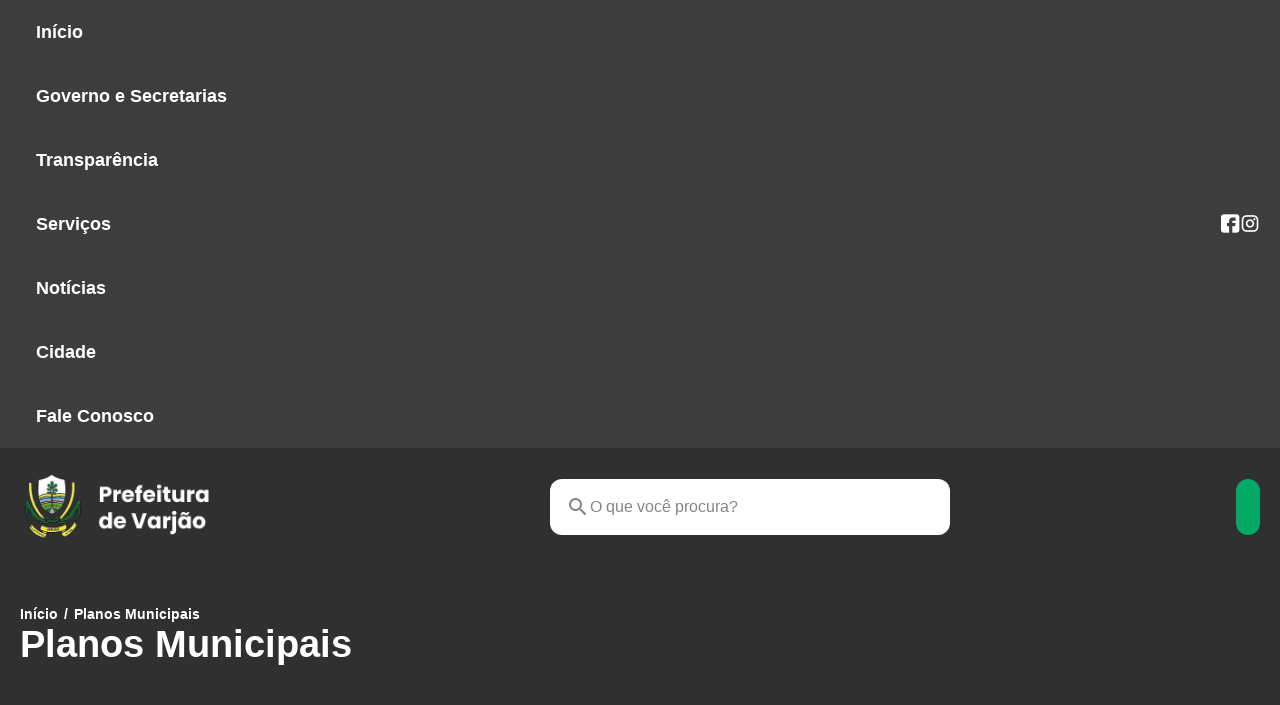

--- FILE ---
content_type: text/html; charset=UTF-8
request_url: https://varjao.go.gov.br/planos-municipais/
body_size: 21061
content:
<!DOCTYPE html>
<html lang="pt-BR">
<head>
	<meta charset="UTF-8" />
	<meta name="viewport" content="width=device-width, initial-scale=1" />
<script type='text/javascript'>
                    var time_popup = '';
                    var expiration_time = '1';
                    var format_time = 'horas';
                    var only_home = '';
        </script>	<style>img:is([sizes="auto" i], [sizes^="auto," i]) { contain-intrinsic-size: 3000px 1500px }</style>
	<title>Planos Municipais - Prefeitura Municipal de Varjão</title>
<meta name="description" content="PLANO MUNICIPAL DA EDUCAÇÃO PME_Varjão_Lei_e_Anexo-4-34.pdf RELATÓRIO DE GESTÃO ANUAL Relatorio Anual de Gestao da Saude PLANO MUNICIPAL DE SAÚDE Plano de Saúde - Município de Varjão PUC 2018-2021.pdf Plano Municipal de Contingência para o Enfrentamento do Covid-19">
<meta name="robots" content="index, follow, max-snippet:-1, max-image-preview:large, max-video-preview:-1">
<link rel="canonical" href="https://varjao.go.gov.br/planos-municipais/">
<meta property="og:url" content="https://varjao.go.gov.br/planos-municipais/">
<meta property="og:site_name" content="Prefeitura Municipal de Varjão">
<meta property="og:locale" content="pt_BR">
<meta property="og:type" content="article">
<meta property="article:author" content="">
<meta property="article:publisher" content="">
<meta property="og:title" content="Planos Municipais - Prefeitura Municipal de Varjão">
<meta property="og:description" content="PLANO MUNICIPAL DA EDUCAÇÃO PME_Varjão_Lei_e_Anexo-4-34.pdf RELATÓRIO DE GESTÃO ANUAL Relatorio Anual de Gestao da Saude PLANO MUNICIPAL DE SAÚDE Plano de Saúde - Município de Varjão PUC 2018-2021.pdf Plano Municipal de Contingência para o Enfrentamento do Covid-19">
<meta property="fb:pages" content="">
<meta property="fb:admins" content="">
<meta property="fb:app_id" content="">
<meta name="twitter:card" content="summary">
<meta name="twitter:site" content="">
<meta name="twitter:creator" content="">
<meta name="twitter:title" content="Planos Municipais - Prefeitura Municipal de Varjão">
<meta name="twitter:description" content="PLANO MUNICIPAL DA EDUCAÇÃO PME_Varjão_Lei_e_Anexo-4-34.pdf RELATÓRIO DE GESTÃO ANUAL Relatorio Anual de Gestao da Saude PLANO MUNICIPAL DE SAÚDE Plano de Saúde - Município de Varjão PUC 2018-2021.pdf Plano Municipal de Contingência para o Enfrentamento do Covid-19">
<link rel='dns-prefetch' href='//connect.facebook.net' />
<link rel='dns-prefetch' href='//file.nucleogov.com.br' />
<link rel='dns-prefetch' href='//fonts.googleapis.com' />
<link rel="alternate" type="application/rss+xml" title="Feed para Prefeitura Municipal de Varjão &raquo;" href="https://varjao.go.gov.br/feed/" />
<link rel="alternate" type="application/rss+xml" title="Feed de comentários para Prefeitura Municipal de Varjão &raquo;" href="https://varjao.go.gov.br/comments/feed/" />
<script>
window._wpemojiSettings = {"baseUrl":"https:\/\/s.w.org\/images\/core\/emoji\/16.0.1\/72x72\/","ext":".png","svgUrl":"https:\/\/s.w.org\/images\/core\/emoji\/16.0.1\/svg\/","svgExt":".svg","source":{"concatemoji":"https:\/\/varjao.go.gov.br\/wp-includes\/js\/wp-emoji-release.min.js?ver=6.8.3"}};
/*! This file is auto-generated */
!function(s,n){var o,i,e;function c(e){try{var t={supportTests:e,timestamp:(new Date).valueOf()};sessionStorage.setItem(o,JSON.stringify(t))}catch(e){}}function p(e,t,n){e.clearRect(0,0,e.canvas.width,e.canvas.height),e.fillText(t,0,0);var t=new Uint32Array(e.getImageData(0,0,e.canvas.width,e.canvas.height).data),a=(e.clearRect(0,0,e.canvas.width,e.canvas.height),e.fillText(n,0,0),new Uint32Array(e.getImageData(0,0,e.canvas.width,e.canvas.height).data));return t.every(function(e,t){return e===a[t]})}function u(e,t){e.clearRect(0,0,e.canvas.width,e.canvas.height),e.fillText(t,0,0);for(var n=e.getImageData(16,16,1,1),a=0;a<n.data.length;a++)if(0!==n.data[a])return!1;return!0}function f(e,t,n,a){switch(t){case"flag":return n(e,"\ud83c\udff3\ufe0f\u200d\u26a7\ufe0f","\ud83c\udff3\ufe0f\u200b\u26a7\ufe0f")?!1:!n(e,"\ud83c\udde8\ud83c\uddf6","\ud83c\udde8\u200b\ud83c\uddf6")&&!n(e,"\ud83c\udff4\udb40\udc67\udb40\udc62\udb40\udc65\udb40\udc6e\udb40\udc67\udb40\udc7f","\ud83c\udff4\u200b\udb40\udc67\u200b\udb40\udc62\u200b\udb40\udc65\u200b\udb40\udc6e\u200b\udb40\udc67\u200b\udb40\udc7f");case"emoji":return!a(e,"\ud83e\udedf")}return!1}function g(e,t,n,a){var r="undefined"!=typeof WorkerGlobalScope&&self instanceof WorkerGlobalScope?new OffscreenCanvas(300,150):s.createElement("canvas"),o=r.getContext("2d",{willReadFrequently:!0}),i=(o.textBaseline="top",o.font="600 32px Arial",{});return e.forEach(function(e){i[e]=t(o,e,n,a)}),i}function t(e){var t=s.createElement("script");t.src=e,t.defer=!0,s.head.appendChild(t)}"undefined"!=typeof Promise&&(o="wpEmojiSettingsSupports",i=["flag","emoji"],n.supports={everything:!0,everythingExceptFlag:!0},e=new Promise(function(e){s.addEventListener("DOMContentLoaded",e,{once:!0})}),new Promise(function(t){var n=function(){try{var e=JSON.parse(sessionStorage.getItem(o));if("object"==typeof e&&"number"==typeof e.timestamp&&(new Date).valueOf()<e.timestamp+604800&&"object"==typeof e.supportTests)return e.supportTests}catch(e){}return null}();if(!n){if("undefined"!=typeof Worker&&"undefined"!=typeof OffscreenCanvas&&"undefined"!=typeof URL&&URL.createObjectURL&&"undefined"!=typeof Blob)try{var e="postMessage("+g.toString()+"("+[JSON.stringify(i),f.toString(),p.toString(),u.toString()].join(",")+"));",a=new Blob([e],{type:"text/javascript"}),r=new Worker(URL.createObjectURL(a),{name:"wpTestEmojiSupports"});return void(r.onmessage=function(e){c(n=e.data),r.terminate(),t(n)})}catch(e){}c(n=g(i,f,p,u))}t(n)}).then(function(e){for(var t in e)n.supports[t]=e[t],n.supports.everything=n.supports.everything&&n.supports[t],"flag"!==t&&(n.supports.everythingExceptFlag=n.supports.everythingExceptFlag&&n.supports[t]);n.supports.everythingExceptFlag=n.supports.everythingExceptFlag&&!n.supports.flag,n.DOMReady=!1,n.readyCallback=function(){n.DOMReady=!0}}).then(function(){return e}).then(function(){var e;n.supports.everything||(n.readyCallback(),(e=n.source||{}).concatemoji?t(e.concatemoji):e.wpemoji&&e.twemoji&&(t(e.twemoji),t(e.wpemoji)))}))}((window,document),window._wpemojiSettings);
</script>
<link rel='stylesheet' id='araguaia-accessibility-style-css' href='https://varjao.go.gov.br/wp-content/themes/araguaia/bundle/blocks/accessibility/style-index.css?ver=1.0.4' media='all' />
<style id='wp-block-navigation-link-inline-css'>
.wp-block-navigation .wp-block-navigation-item__label{overflow-wrap:break-word}.wp-block-navigation .wp-block-navigation-item__description{display:none}.link-ui-tools{border-top:1px solid #f0f0f0;padding:8px}.link-ui-block-inserter{padding-top:8px}.link-ui-block-inserter__back{margin-left:8px;text-transform:uppercase}
</style>
<link rel='stylesheet' id='wp-block-navigation-css' href='https://varjao.go.gov.br/wp-includes/blocks/navigation/style.min.css?ver=6.8.3' media='all' />
<link rel='stylesheet' id='araguaia-navigation-css' href='https://varjao.go.gov.br/wp-content/themes/araguaia/bundle/blocks/core-navigation/style-index.css?ver=6.8.3' media='all' />
<style id='wp-block-group-inline-css'>
.wp-block-group{box-sizing:border-box}:where(.wp-block-group.wp-block-group-is-layout-constrained){position:relative}
</style>
<style id='wp-block-site-logo-inline-css'>
.wp-block-site-logo{box-sizing:border-box;line-height:0}.wp-block-site-logo a{display:inline-block;line-height:0}.wp-block-site-logo.is-default-size img{height:auto;width:120px}.wp-block-site-logo img{height:auto;max-width:100%}.wp-block-site-logo a,.wp-block-site-logo img{border-radius:inherit}.wp-block-site-logo.aligncenter{margin-left:auto;margin-right:auto;text-align:center}:root :where(.wp-block-site-logo.is-style-rounded){border-radius:9999px}
</style>
<style id='araguaia-search-style-inline-css'>
.wp-block-araguaia-search{--height:64px;align-items:center;cursor:pointer;display:flex;gap:1.2rem!important;height:var(--height)}.wp-block-araguaia-search.is-style-hdr-05,.wp-block-araguaia-search.is-style-hdr-06{justify-content:center;position:relative}.wp-block-araguaia-search.is-style-hdr-05 .wrapper,.wp-block-araguaia-search.is-style-hdr-06 .wrapper{align-items:center;background:var(--wp--preset--color--white);border-radius:var(--wp--custom--border-radius-general);display:flex;gap:8px;height:100%;position:absolute;right:0;transition:width .4s ease-in;width:0;z-index:999}.wp-block-araguaia-search.is-style-hdr-05 .wrapper.animated,.wp-block-araguaia-search.is-style-hdr-06 .wrapper.animated{border:1px solid var(--wp--preset--color--grey-30);padding:0 1.6rem;width:350px}.wp-block-araguaia-search.is-style-hdr-06 .wrapper{min-height:var(--height)}.wp-block-araguaia-search.is-style-hdr-06 .icon{color:var(--wp--preset--color--white)}.wp-block-araguaia-search .icon{align-items:center;display:flex;height:24px;justify-content:center;width:24px}.wp-block-araguaia-search .icon:before{color:inherit;font-size:24px}.wp-block-araguaia-search input{background-color:transparent!important;color:inherit;display:flex;flex:1;font-size:var(--wp--preset--font-size--16);opacity:1;transition:width .4s ease-in;width:100%}.wp-block-araguaia-search input::-moz-placeholder{color:inherit;opacity:1}.wp-block-araguaia-search input::placeholder{color:inherit;opacity:1}.wp-block-araguaia-search input::-ms-input-placeholder{color:inherit}.wp-block-araguaia-search.right,.wp-block-araguaia-search.right .wrapper{flex-direction:row-reverse}.wp-block-araguaia-search.is-style-button-icon .icon{background:var(--wp--preset--color--secondary);border-radius:var(--wp--custom--border-radius-general);color:var(--wp--preset--color--white);font-size:18px;height:40px;overflow:hidden;width:40px}

</style>
<link rel='stylesheet' id='araguaia-menu-access-information-2-style-css' href='https://varjao.go.gov.br/wp-content/themes/araguaia/bundle/blocks/menu-access-information-2/style-index.css?ver=1.0.6' media='all' />
<link rel='stylesheet' id='araguaia-mobile-menu-style-css' href='https://varjao.go.gov.br/wp-content/themes/araguaia/bundle/blocks/mobile-menu/style-index.css?ver=1.0.3' media='all' />
<style id='wp-block-post-title-inline-css'>
.wp-block-post-title{box-sizing:border-box;word-break:break-word}.wp-block-post-title :where(a){display:inline-block;font-family:inherit;font-size:inherit;font-style:inherit;font-weight:inherit;letter-spacing:inherit;line-height:inherit;text-decoration:inherit}
</style>
<style id='wp-block-post-content-inline-css'>
.wp-block-post-content{display:flow-root}
</style>
<style id='wp-block-heading-inline-css'>
h1.has-background,h2.has-background,h3.has-background,h4.has-background,h5.has-background,h6.has-background{padding:1.25em 2.375em}h1.has-text-align-left[style*=writing-mode]:where([style*=vertical-lr]),h1.has-text-align-right[style*=writing-mode]:where([style*=vertical-rl]),h2.has-text-align-left[style*=writing-mode]:where([style*=vertical-lr]),h2.has-text-align-right[style*=writing-mode]:where([style*=vertical-rl]),h3.has-text-align-left[style*=writing-mode]:where([style*=vertical-lr]),h3.has-text-align-right[style*=writing-mode]:where([style*=vertical-rl]),h4.has-text-align-left[style*=writing-mode]:where([style*=vertical-lr]),h4.has-text-align-right[style*=writing-mode]:where([style*=vertical-rl]),h5.has-text-align-left[style*=writing-mode]:where([style*=vertical-lr]),h5.has-text-align-right[style*=writing-mode]:where([style*=vertical-rl]),h6.has-text-align-left[style*=writing-mode]:where([style*=vertical-lr]),h6.has-text-align-right[style*=writing-mode]:where([style*=vertical-rl]){rotate:180deg}
</style>
<style id='wp-block-button-inline-css'>
.wp-block-button__link{align-content:center;box-sizing:border-box;cursor:pointer;display:inline-block;height:100%;text-align:center;word-break:break-word}.wp-block-button__link.aligncenter{text-align:center}.wp-block-button__link.alignright{text-align:right}:where(.wp-block-button__link){border-radius:9999px;box-shadow:none;padding:calc(.667em + 2px) calc(1.333em + 2px);text-decoration:none}.wp-block-button[style*=text-decoration] .wp-block-button__link{text-decoration:inherit}.wp-block-buttons>.wp-block-button.has-custom-width{max-width:none}.wp-block-buttons>.wp-block-button.has-custom-width .wp-block-button__link{width:100%}.wp-block-buttons>.wp-block-button.has-custom-font-size .wp-block-button__link{font-size:inherit}.wp-block-buttons>.wp-block-button.wp-block-button__width-25{width:calc(25% - var(--wp--style--block-gap, .5em)*.75)}.wp-block-buttons>.wp-block-button.wp-block-button__width-50{width:calc(50% - var(--wp--style--block-gap, .5em)*.5)}.wp-block-buttons>.wp-block-button.wp-block-button__width-75{width:calc(75% - var(--wp--style--block-gap, .5em)*.25)}.wp-block-buttons>.wp-block-button.wp-block-button__width-100{flex-basis:100%;width:100%}.wp-block-buttons.is-vertical>.wp-block-button.wp-block-button__width-25{width:25%}.wp-block-buttons.is-vertical>.wp-block-button.wp-block-button__width-50{width:50%}.wp-block-buttons.is-vertical>.wp-block-button.wp-block-button__width-75{width:75%}.wp-block-button.is-style-squared,.wp-block-button__link.wp-block-button.is-style-squared{border-radius:0}.wp-block-button.no-border-radius,.wp-block-button__link.no-border-radius{border-radius:0!important}:root :where(.wp-block-button .wp-block-button__link.is-style-outline),:root :where(.wp-block-button.is-style-outline>.wp-block-button__link){border:2px solid;padding:.667em 1.333em}:root :where(.wp-block-button .wp-block-button__link.is-style-outline:not(.has-text-color)),:root :where(.wp-block-button.is-style-outline>.wp-block-button__link:not(.has-text-color)){color:currentColor}:root :where(.wp-block-button .wp-block-button__link.is-style-outline:not(.has-background)),:root :where(.wp-block-button.is-style-outline>.wp-block-button__link:not(.has-background)){background-color:initial;background-image:none}
</style>
<style id='wp-block-buttons-inline-css'>
.wp-block-buttons{box-sizing:border-box}.wp-block-buttons.is-vertical{flex-direction:column}.wp-block-buttons.is-vertical>.wp-block-button:last-child{margin-bottom:0}.wp-block-buttons>.wp-block-button{display:inline-block;margin:0}.wp-block-buttons.is-content-justification-left{justify-content:flex-start}.wp-block-buttons.is-content-justification-left.is-vertical{align-items:flex-start}.wp-block-buttons.is-content-justification-center{justify-content:center}.wp-block-buttons.is-content-justification-center.is-vertical{align-items:center}.wp-block-buttons.is-content-justification-right{justify-content:flex-end}.wp-block-buttons.is-content-justification-right.is-vertical{align-items:flex-end}.wp-block-buttons.is-content-justification-space-between{justify-content:space-between}.wp-block-buttons.aligncenter{text-align:center}.wp-block-buttons:not(.is-content-justification-space-between,.is-content-justification-right,.is-content-justification-left,.is-content-justification-center) .wp-block-button.aligncenter{margin-left:auto;margin-right:auto;width:100%}.wp-block-buttons[style*=text-decoration] .wp-block-button,.wp-block-buttons[style*=text-decoration] .wp-block-button__link{text-decoration:inherit}.wp-block-buttons.has-custom-font-size .wp-block-button__link{font-size:inherit}.wp-block-buttons .wp-block-button__link{width:100%}.wp-block-button.aligncenter{text-align:center}
</style>
<style id='wp-block-columns-inline-css'>
.wp-block-columns{align-items:normal!important;box-sizing:border-box;display:flex;flex-wrap:wrap!important}@media (min-width:782px){.wp-block-columns{flex-wrap:nowrap!important}}.wp-block-columns.are-vertically-aligned-top{align-items:flex-start}.wp-block-columns.are-vertically-aligned-center{align-items:center}.wp-block-columns.are-vertically-aligned-bottom{align-items:flex-end}@media (max-width:781px){.wp-block-columns:not(.is-not-stacked-on-mobile)>.wp-block-column{flex-basis:100%!important}}@media (min-width:782px){.wp-block-columns:not(.is-not-stacked-on-mobile)>.wp-block-column{flex-basis:0;flex-grow:1}.wp-block-columns:not(.is-not-stacked-on-mobile)>.wp-block-column[style*=flex-basis]{flex-grow:0}}.wp-block-columns.is-not-stacked-on-mobile{flex-wrap:nowrap!important}.wp-block-columns.is-not-stacked-on-mobile>.wp-block-column{flex-basis:0;flex-grow:1}.wp-block-columns.is-not-stacked-on-mobile>.wp-block-column[style*=flex-basis]{flex-grow:0}:where(.wp-block-columns){margin-bottom:1.75em}:where(.wp-block-columns.has-background){padding:1.25em 2.375em}.wp-block-column{flex-grow:1;min-width:0;overflow-wrap:break-word;word-break:break-word}.wp-block-column.is-vertically-aligned-top{align-self:flex-start}.wp-block-column.is-vertically-aligned-center{align-self:center}.wp-block-column.is-vertically-aligned-bottom{align-self:flex-end}.wp-block-column.is-vertically-aligned-stretch{align-self:stretch}.wp-block-column.is-vertically-aligned-bottom,.wp-block-column.is-vertically-aligned-center,.wp-block-column.is-vertically-aligned-top{width:100%}
</style>
<style id='wp-block-paragraph-inline-css'>
.is-small-text{font-size:.875em}.is-regular-text{font-size:1em}.is-large-text{font-size:2.25em}.is-larger-text{font-size:3em}.has-drop-cap:not(:focus):first-letter{float:left;font-size:8.4em;font-style:normal;font-weight:100;line-height:.68;margin:.05em .1em 0 0;text-transform:uppercase}body.rtl .has-drop-cap:not(:focus):first-letter{float:none;margin-left:.1em}p.has-drop-cap.has-background{overflow:hidden}:root :where(p.has-background){padding:1.25em 2.375em}:where(p.has-text-color:not(.has-link-color)) a{color:inherit}p.has-text-align-left[style*="writing-mode:vertical-lr"],p.has-text-align-right[style*="writing-mode:vertical-rl"]{rotate:180deg}
</style>
<style id='wp-block-separator-inline-css'>
@charset "UTF-8";.wp-block-separator{border:none;border-top:2px solid}:root :where(.wp-block-separator.is-style-dots){height:auto;line-height:1;text-align:center}:root :where(.wp-block-separator.is-style-dots):before{color:currentColor;content:"···";font-family:serif;font-size:1.5em;letter-spacing:2em;padding-left:2em}.wp-block-separator.is-style-dots{background:none!important;border:none!important}
</style>
<link rel='stylesheet' id='sbi_styles-css' href='https://varjao.go.gov.br/wp-content/plugins/instagram-feed/css/sbi-styles.min.css?ver=6.9.1' media='all' />
<style id='wp-emoji-styles-inline-css'>

	img.wp-smiley, img.emoji {
		display: inline !important;
		border: none !important;
		box-shadow: none !important;
		height: 1em !important;
		width: 1em !important;
		margin: 0 0.07em !important;
		vertical-align: -0.1em !important;
		background: none !important;
		padding: 0 !important;
	}
</style>
<style id='wp-block-library-inline-css'>
:root{--wp-admin-theme-color:#007cba;--wp-admin-theme-color--rgb:0,124,186;--wp-admin-theme-color-darker-10:#006ba1;--wp-admin-theme-color-darker-10--rgb:0,107,161;--wp-admin-theme-color-darker-20:#005a87;--wp-admin-theme-color-darker-20--rgb:0,90,135;--wp-admin-border-width-focus:2px;--wp-block-synced-color:#7a00df;--wp-block-synced-color--rgb:122,0,223;--wp-bound-block-color:var(--wp-block-synced-color)}@media (min-resolution:192dpi){:root{--wp-admin-border-width-focus:1.5px}}.wp-element-button{cursor:pointer}:root{--wp--preset--font-size--normal:16px;--wp--preset--font-size--huge:42px}:root .has-very-light-gray-background-color{background-color:#eee}:root .has-very-dark-gray-background-color{background-color:#313131}:root .has-very-light-gray-color{color:#eee}:root .has-very-dark-gray-color{color:#313131}:root .has-vivid-green-cyan-to-vivid-cyan-blue-gradient-background{background:linear-gradient(135deg,#00d084,#0693e3)}:root .has-purple-crush-gradient-background{background:linear-gradient(135deg,#34e2e4,#4721fb 50%,#ab1dfe)}:root .has-hazy-dawn-gradient-background{background:linear-gradient(135deg,#faaca8,#dad0ec)}:root .has-subdued-olive-gradient-background{background:linear-gradient(135deg,#fafae1,#67a671)}:root .has-atomic-cream-gradient-background{background:linear-gradient(135deg,#fdd79a,#004a59)}:root .has-nightshade-gradient-background{background:linear-gradient(135deg,#330968,#31cdcf)}:root .has-midnight-gradient-background{background:linear-gradient(135deg,#020381,#2874fc)}.has-regular-font-size{font-size:1em}.has-larger-font-size{font-size:2.625em}.has-normal-font-size{font-size:var(--wp--preset--font-size--normal)}.has-huge-font-size{font-size:var(--wp--preset--font-size--huge)}.has-text-align-center{text-align:center}.has-text-align-left{text-align:left}.has-text-align-right{text-align:right}#end-resizable-editor-section{display:none}.aligncenter{clear:both}.items-justified-left{justify-content:flex-start}.items-justified-center{justify-content:center}.items-justified-right{justify-content:flex-end}.items-justified-space-between{justify-content:space-between}.screen-reader-text{border:0;clip-path:inset(50%);height:1px;margin:-1px;overflow:hidden;padding:0;position:absolute;width:1px;word-wrap:normal!important}.screen-reader-text:focus{background-color:#ddd;clip-path:none;color:#444;display:block;font-size:1em;height:auto;left:5px;line-height:normal;padding:15px 23px 14px;text-decoration:none;top:5px;width:auto;z-index:100000}html :where(.has-border-color){border-style:solid}html :where([style*=border-top-color]){border-top-style:solid}html :where([style*=border-right-color]){border-right-style:solid}html :where([style*=border-bottom-color]){border-bottom-style:solid}html :where([style*=border-left-color]){border-left-style:solid}html :where([style*=border-width]){border-style:solid}html :where([style*=border-top-width]){border-top-style:solid}html :where([style*=border-right-width]){border-right-style:solid}html :where([style*=border-bottom-width]){border-bottom-style:solid}html :where([style*=border-left-width]){border-left-style:solid}html :where(img[class*=wp-image-]){height:auto;max-width:100%}:where(figure){margin:0 0 1em}html :where(.is-position-sticky){--wp-admin--admin-bar--position-offset:var(--wp-admin--admin-bar--height,0px)}@media screen and (max-width:600px){html :where(.is-position-sticky){--wp-admin--admin-bar--position-offset:0px}}
</style>
<style id='global-styles-inline-css'>
:root{--wp--preset--aspect-ratio--square: 1;--wp--preset--aspect-ratio--4-3: 4/3;--wp--preset--aspect-ratio--3-4: 3/4;--wp--preset--aspect-ratio--3-2: 3/2;--wp--preset--aspect-ratio--2-3: 2/3;--wp--preset--aspect-ratio--16-9: 16/9;--wp--preset--aspect-ratio--9-16: 9/16;--wp--preset--color--black: #000000;--wp--preset--color--cyan-bluish-gray: #abb8c3;--wp--preset--color--white: #FFFFFF;--wp--preset--color--pale-pink: #f78da7;--wp--preset--color--vivid-red: #cf2e2e;--wp--preset--color--luminous-vivid-orange: #ff6900;--wp--preset--color--luminous-vivid-amber: #fcb900;--wp--preset--color--light-green-cyan: #7bdcb5;--wp--preset--color--vivid-green-cyan: #00d084;--wp--preset--color--pale-cyan-blue: #8ed1fc;--wp--preset--color--vivid-cyan-blue: #0693e3;--wp--preset--color--vivid-purple: #9b51e0;--wp--preset--color--primary: #3d3d3d;--wp--preset--color--primary-heavy: #303030;--wp--preset--color--primary-light: #d6fbd5;--wp--preset--color--secondary: #04a967;--wp--preset--color--secondary-heavy: #04955b;--wp--preset--color--secondary-light: #e2ffed;--wp--preset--color--grey-80: #303234;--wp--preset--color--grey-70: #3d4043;--wp--preset--color--grey-60: #5c5f62;--wp--preset--color--grey-50: #828588;--wp--preset--color--grey-40: #aaadb0;--wp--preset--color--grey-35: #CFD2D4;--wp--preset--color--grey-30: #dcdee0;--wp--preset--color--grey-20: #eaebed;--wp--preset--color--grey-10: #f5f5f5;--wp--preset--color--transparent: transparent;--wp--preset--gradient--vivid-cyan-blue-to-vivid-purple: linear-gradient(135deg,rgba(6,147,227,1) 0%,rgb(155,81,224) 100%);--wp--preset--gradient--light-green-cyan-to-vivid-green-cyan: linear-gradient(135deg,rgb(122,220,180) 0%,rgb(0,208,130) 100%);--wp--preset--gradient--luminous-vivid-amber-to-luminous-vivid-orange: linear-gradient(135deg,rgba(252,185,0,1) 0%,rgba(255,105,0,1) 100%);--wp--preset--gradient--luminous-vivid-orange-to-vivid-red: linear-gradient(135deg,rgba(255,105,0,1) 0%,rgb(207,46,46) 100%);--wp--preset--gradient--very-light-gray-to-cyan-bluish-gray: linear-gradient(135deg,rgb(238,238,238) 0%,rgb(169,184,195) 100%);--wp--preset--gradient--cool-to-warm-spectrum: linear-gradient(135deg,rgb(74,234,220) 0%,rgb(151,120,209) 20%,rgb(207,42,186) 40%,rgb(238,44,130) 60%,rgb(251,105,98) 80%,rgb(254,248,76) 100%);--wp--preset--gradient--blush-light-purple: linear-gradient(135deg,rgb(255,206,236) 0%,rgb(152,150,240) 100%);--wp--preset--gradient--blush-bordeaux: linear-gradient(135deg,rgb(254,205,165) 0%,rgb(254,45,45) 50%,rgb(107,0,62) 100%);--wp--preset--gradient--luminous-dusk: linear-gradient(135deg,rgb(255,203,112) 0%,rgb(199,81,192) 50%,rgb(65,88,208) 100%);--wp--preset--gradient--pale-ocean: linear-gradient(135deg,rgb(255,245,203) 0%,rgb(182,227,212) 50%,rgb(51,167,181) 100%);--wp--preset--gradient--electric-grass: linear-gradient(135deg,rgb(202,248,128) 0%,rgb(113,206,126) 100%);--wp--preset--gradient--midnight: linear-gradient(135deg,rgb(2,3,129) 0%,rgb(40,116,252) 100%);--wp--preset--gradient--overlay-60: linear-gradient(180deg, rgba(0, 0, 0, 0.00) 0%, rgba(0, 0, 0, 0.60) 100%);;--wp--preset--gradient--overlay-01: linear-gradient(180deg, rgba(0, 0, 0, 0.00) 0%, rgba(0, 0, 0, 0.80) 100%);;--wp--preset--font-size--small: 13px;--wp--preset--font-size--medium: 20px;--wp--preset--font-size--large: 36px;--wp--preset--font-size--x-large: 42px;--wp--preset--font-size--12: 12px;--wp--preset--font-size--13: 13px;--wp--preset--font-size--14: 14px;--wp--preset--font-size--16: 16px;--wp--preset--font-size--18: 18px;--wp--preset--font-size--22: 22px;--wp--preset--font-size--24: 24px;--wp--preset--font-size--28: 2.8rem;--wp--preset--font-size--32: 3.2rem;--wp--preset--font-size--38: 3.8rem;--wp--preset--font-family--poppins: Poppins, sans-serif;--wp--preset--spacing--20: 0.19rem;--wp--preset--spacing--30: 0.38rem;--wp--preset--spacing--40: 0.75rem;--wp--preset--spacing--50: 1.5rem;--wp--preset--spacing--60: 3rem;--wp--preset--spacing--70: 6rem;--wp--preset--spacing--80: 12rem;--wp--preset--shadow--natural: 6px 6px 9px rgba(0, 0, 0, 0.2);--wp--preset--shadow--deep: 12px 12px 50px rgba(0, 0, 0, 0.4);--wp--preset--shadow--sharp: 6px 6px 0px rgba(0, 0, 0, 0.2);--wp--preset--shadow--outlined: 6px 6px 0px -3px rgba(255, 255, 255, 1), 6px 6px rgba(0, 0, 0, 1);--wp--preset--shadow--crisp: 6px 6px 0px rgba(0, 0, 0, 1);--wp--preset--shadow--elevation-5: 0px 1px 2px rgba(0, 0, 0, 0.1), 0px 0px 4px rgba(0, 0, 0, 0.03);--wp--preset--shadow--elevation-minus-5: inset 0px 1px 2px rgba(0, 0, 0, 0.1);--wp--preset--shadow--elevation-10: 0px 2px 5px rgba(0, 0, 0, 0.08), 0px 0px 8px rgba(0, 0, 0, 0.04);--wp--preset--shadow--elevation-20:  0px 5px 6px rgba(0, 0, 0, 0.1), 0px 0px 8px rgba(0, 0, 0, 0.04);--wp--preset--shadow--elevation-30: 0px 10px 15px rgba(0, 0, 0, 0.15), 0px 0px 8px rgba(0, 0, 0, 0.05);--wp--preset--shadow--elevation-40: 0px 30px 60px rgba(0, 0, 0, 0.2), 0px 0px 20px rgba(0, 0, 0, 0.05);--wp--custom--border-radius-general: 12px;--wp--custom--border-radius-x-2: 24px;--wp--custom--border-radius-button: 40px;}:root { --wp--style--global--content-size: 1280px;--wp--style--global--wide-size: 100%; }:where(body) { margin: 0; }.wp-site-blocks > .alignleft { float: left; margin-right: 2em; }.wp-site-blocks > .alignright { float: right; margin-left: 2em; }.wp-site-blocks > .aligncenter { justify-content: center; margin-left: auto; margin-right: auto; }:where(.wp-site-blocks) > * { margin-block-start: 0px; margin-block-end: 0; }:where(.wp-site-blocks) > :first-child { margin-block-start: 0; }:where(.wp-site-blocks) > :last-child { margin-block-end: 0; }:root { --wp--style--block-gap: 0px; }:root :where(.is-layout-flow) > :first-child{margin-block-start: 0;}:root :where(.is-layout-flow) > :last-child{margin-block-end: 0;}:root :where(.is-layout-flow) > *{margin-block-start: 0px;margin-block-end: 0;}:root :where(.is-layout-constrained) > :first-child{margin-block-start: 0;}:root :where(.is-layout-constrained) > :last-child{margin-block-end: 0;}:root :where(.is-layout-constrained) > *{margin-block-start: 0px;margin-block-end: 0;}:root :where(.is-layout-flex){gap: 0px;}:root :where(.is-layout-grid){gap: 0px;}.is-layout-flow > .alignleft{float: left;margin-inline-start: 0;margin-inline-end: 2em;}.is-layout-flow > .alignright{float: right;margin-inline-start: 2em;margin-inline-end: 0;}.is-layout-flow > .aligncenter{margin-left: auto !important;margin-right: auto !important;}.is-layout-constrained > .alignleft{float: left;margin-inline-start: 0;margin-inline-end: 2em;}.is-layout-constrained > .alignright{float: right;margin-inline-start: 2em;margin-inline-end: 0;}.is-layout-constrained > .aligncenter{margin-left: auto !important;margin-right: auto !important;}.is-layout-constrained > :where(:not(.alignleft):not(.alignright):not(.alignfull)){max-width: var(--wp--style--global--content-size);margin-left: auto !important;margin-right: auto !important;}.is-layout-constrained > .alignwide{max-width: var(--wp--style--global--wide-size);}body .is-layout-flex{display: flex;}.is-layout-flex{flex-wrap: wrap;align-items: center;}.is-layout-flex > :is(*, div){margin: 0;}body .is-layout-grid{display: grid;}.is-layout-grid > :is(*, div){margin: 0;}body{background-color: var(--wp--preset--color--grey-20);color: var(--wp--preset--color--grey-80);font-family: var(--wp--preset--font-family--poppins);padding-top: 0px;padding-right: 0px;padding-bottom: 0px;padding-left: 0px;}a:where(:not(.wp-element-button)){font-family: var(--wp--preset--font-family--poppins);text-decoration: underline;}h1, h2, h3, h4, h5, h6{font-family: var(--wp--preset--font-family--poppins);}h1{font-size: var(--wp--preset--font-size--38);line-height: 120%;}h2{font-size: var(--wp--preset--font-size--32);line-height: 120%;}h3{font-size: var(--wp--preset--font-size--28);line-height: 120%;}h4{font-size: var(--wp--preset--font-size--24);line-height: 120%;}h5{font-size: var(--wp--preset--font-size--22);line-height: 120%;}h6{font-size: var(--wp--preset--font-size--18);line-height: 120%;}:root :where(.wp-element-button, .wp-block-button__link){background-color: #32373c;border-width: 0;color: #fff;font-family: var(--wp--preset--font-family--poppins);font-size: inherit;line-height: inherit;padding: calc(0.667em + 2px) calc(1.333em + 2px);text-decoration: none;}:root :where(.wp-element-caption, .wp-block-audio figcaption, .wp-block-embed figcaption, .wp-block-gallery figcaption, .wp-block-image figcaption, .wp-block-table figcaption, .wp-block-video figcaption){font-family: var(--wp--preset--font-family--poppins);}.has-black-color{color: var(--wp--preset--color--black) !important;}.has-cyan-bluish-gray-color{color: var(--wp--preset--color--cyan-bluish-gray) !important;}.has-white-color{color: var(--wp--preset--color--white) !important;}.has-pale-pink-color{color: var(--wp--preset--color--pale-pink) !important;}.has-vivid-red-color{color: var(--wp--preset--color--vivid-red) !important;}.has-luminous-vivid-orange-color{color: var(--wp--preset--color--luminous-vivid-orange) !important;}.has-luminous-vivid-amber-color{color: var(--wp--preset--color--luminous-vivid-amber) !important;}.has-light-green-cyan-color{color: var(--wp--preset--color--light-green-cyan) !important;}.has-vivid-green-cyan-color{color: var(--wp--preset--color--vivid-green-cyan) !important;}.has-pale-cyan-blue-color{color: var(--wp--preset--color--pale-cyan-blue) !important;}.has-vivid-cyan-blue-color{color: var(--wp--preset--color--vivid-cyan-blue) !important;}.has-vivid-purple-color{color: var(--wp--preset--color--vivid-purple) !important;}.has-primary-color{color: var(--wp--preset--color--primary) !important;}.has-primary-heavy-color{color: var(--wp--preset--color--primary-heavy) !important;}.has-primary-light-color{color: var(--wp--preset--color--primary-light) !important;}.has-secondary-color{color: var(--wp--preset--color--secondary) !important;}.has-secondary-heavy-color{color: var(--wp--preset--color--secondary-heavy) !important;}.has-secondary-light-color{color: var(--wp--preset--color--secondary-light) !important;}.has-grey-80-color{color: var(--wp--preset--color--grey-80) !important;}.has-grey-70-color{color: var(--wp--preset--color--grey-70) !important;}.has-grey-60-color{color: var(--wp--preset--color--grey-60) !important;}.has-grey-50-color{color: var(--wp--preset--color--grey-50) !important;}.has-grey-40-color{color: var(--wp--preset--color--grey-40) !important;}.has-grey-35-color{color: var(--wp--preset--color--grey-35) !important;}.has-grey-30-color{color: var(--wp--preset--color--grey-30) !important;}.has-grey-20-color{color: var(--wp--preset--color--grey-20) !important;}.has-grey-10-color{color: var(--wp--preset--color--grey-10) !important;}.has-transparent-color{color: var(--wp--preset--color--transparent) !important;}.has-black-background-color{background-color: var(--wp--preset--color--black) !important;}.has-cyan-bluish-gray-background-color{background-color: var(--wp--preset--color--cyan-bluish-gray) !important;}.has-white-background-color{background-color: var(--wp--preset--color--white) !important;}.has-pale-pink-background-color{background-color: var(--wp--preset--color--pale-pink) !important;}.has-vivid-red-background-color{background-color: var(--wp--preset--color--vivid-red) !important;}.has-luminous-vivid-orange-background-color{background-color: var(--wp--preset--color--luminous-vivid-orange) !important;}.has-luminous-vivid-amber-background-color{background-color: var(--wp--preset--color--luminous-vivid-amber) !important;}.has-light-green-cyan-background-color{background-color: var(--wp--preset--color--light-green-cyan) !important;}.has-vivid-green-cyan-background-color{background-color: var(--wp--preset--color--vivid-green-cyan) !important;}.has-pale-cyan-blue-background-color{background-color: var(--wp--preset--color--pale-cyan-blue) !important;}.has-vivid-cyan-blue-background-color{background-color: var(--wp--preset--color--vivid-cyan-blue) !important;}.has-vivid-purple-background-color{background-color: var(--wp--preset--color--vivid-purple) !important;}.has-primary-background-color{background-color: var(--wp--preset--color--primary) !important;}.has-primary-heavy-background-color{background-color: var(--wp--preset--color--primary-heavy) !important;}.has-primary-light-background-color{background-color: var(--wp--preset--color--primary-light) !important;}.has-secondary-background-color{background-color: var(--wp--preset--color--secondary) !important;}.has-secondary-heavy-background-color{background-color: var(--wp--preset--color--secondary-heavy) !important;}.has-secondary-light-background-color{background-color: var(--wp--preset--color--secondary-light) !important;}.has-grey-80-background-color{background-color: var(--wp--preset--color--grey-80) !important;}.has-grey-70-background-color{background-color: var(--wp--preset--color--grey-70) !important;}.has-grey-60-background-color{background-color: var(--wp--preset--color--grey-60) !important;}.has-grey-50-background-color{background-color: var(--wp--preset--color--grey-50) !important;}.has-grey-40-background-color{background-color: var(--wp--preset--color--grey-40) !important;}.has-grey-35-background-color{background-color: var(--wp--preset--color--grey-35) !important;}.has-grey-30-background-color{background-color: var(--wp--preset--color--grey-30) !important;}.has-grey-20-background-color{background-color: var(--wp--preset--color--grey-20) !important;}.has-grey-10-background-color{background-color: var(--wp--preset--color--grey-10) !important;}.has-transparent-background-color{background-color: var(--wp--preset--color--transparent) !important;}.has-black-border-color{border-color: var(--wp--preset--color--black) !important;}.has-cyan-bluish-gray-border-color{border-color: var(--wp--preset--color--cyan-bluish-gray) !important;}.has-white-border-color{border-color: var(--wp--preset--color--white) !important;}.has-pale-pink-border-color{border-color: var(--wp--preset--color--pale-pink) !important;}.has-vivid-red-border-color{border-color: var(--wp--preset--color--vivid-red) !important;}.has-luminous-vivid-orange-border-color{border-color: var(--wp--preset--color--luminous-vivid-orange) !important;}.has-luminous-vivid-amber-border-color{border-color: var(--wp--preset--color--luminous-vivid-amber) !important;}.has-light-green-cyan-border-color{border-color: var(--wp--preset--color--light-green-cyan) !important;}.has-vivid-green-cyan-border-color{border-color: var(--wp--preset--color--vivid-green-cyan) !important;}.has-pale-cyan-blue-border-color{border-color: var(--wp--preset--color--pale-cyan-blue) !important;}.has-vivid-cyan-blue-border-color{border-color: var(--wp--preset--color--vivid-cyan-blue) !important;}.has-vivid-purple-border-color{border-color: var(--wp--preset--color--vivid-purple) !important;}.has-primary-border-color{border-color: var(--wp--preset--color--primary) !important;}.has-primary-heavy-border-color{border-color: var(--wp--preset--color--primary-heavy) !important;}.has-primary-light-border-color{border-color: var(--wp--preset--color--primary-light) !important;}.has-secondary-border-color{border-color: var(--wp--preset--color--secondary) !important;}.has-secondary-heavy-border-color{border-color: var(--wp--preset--color--secondary-heavy) !important;}.has-secondary-light-border-color{border-color: var(--wp--preset--color--secondary-light) !important;}.has-grey-80-border-color{border-color: var(--wp--preset--color--grey-80) !important;}.has-grey-70-border-color{border-color: var(--wp--preset--color--grey-70) !important;}.has-grey-60-border-color{border-color: var(--wp--preset--color--grey-60) !important;}.has-grey-50-border-color{border-color: var(--wp--preset--color--grey-50) !important;}.has-grey-40-border-color{border-color: var(--wp--preset--color--grey-40) !important;}.has-grey-35-border-color{border-color: var(--wp--preset--color--grey-35) !important;}.has-grey-30-border-color{border-color: var(--wp--preset--color--grey-30) !important;}.has-grey-20-border-color{border-color: var(--wp--preset--color--grey-20) !important;}.has-grey-10-border-color{border-color: var(--wp--preset--color--grey-10) !important;}.has-transparent-border-color{border-color: var(--wp--preset--color--transparent) !important;}.has-vivid-cyan-blue-to-vivid-purple-gradient-background{background: var(--wp--preset--gradient--vivid-cyan-blue-to-vivid-purple) !important;}.has-light-green-cyan-to-vivid-green-cyan-gradient-background{background: var(--wp--preset--gradient--light-green-cyan-to-vivid-green-cyan) !important;}.has-luminous-vivid-amber-to-luminous-vivid-orange-gradient-background{background: var(--wp--preset--gradient--luminous-vivid-amber-to-luminous-vivid-orange) !important;}.has-luminous-vivid-orange-to-vivid-red-gradient-background{background: var(--wp--preset--gradient--luminous-vivid-orange-to-vivid-red) !important;}.has-very-light-gray-to-cyan-bluish-gray-gradient-background{background: var(--wp--preset--gradient--very-light-gray-to-cyan-bluish-gray) !important;}.has-cool-to-warm-spectrum-gradient-background{background: var(--wp--preset--gradient--cool-to-warm-spectrum) !important;}.has-blush-light-purple-gradient-background{background: var(--wp--preset--gradient--blush-light-purple) !important;}.has-blush-bordeaux-gradient-background{background: var(--wp--preset--gradient--blush-bordeaux) !important;}.has-luminous-dusk-gradient-background{background: var(--wp--preset--gradient--luminous-dusk) !important;}.has-pale-ocean-gradient-background{background: var(--wp--preset--gradient--pale-ocean) !important;}.has-electric-grass-gradient-background{background: var(--wp--preset--gradient--electric-grass) !important;}.has-midnight-gradient-background{background: var(--wp--preset--gradient--midnight) !important;}.has-overlay-60-gradient-background{background: var(--wp--preset--gradient--overlay-60) !important;}.has-overlay-01-gradient-background{background: var(--wp--preset--gradient--overlay-01) !important;}.has-small-font-size{font-size: var(--wp--preset--font-size--small) !important;}.has-medium-font-size{font-size: var(--wp--preset--font-size--medium) !important;}.has-large-font-size{font-size: var(--wp--preset--font-size--large) !important;}.has-x-large-font-size{font-size: var(--wp--preset--font-size--x-large) !important;}.has-12-font-size{font-size: var(--wp--preset--font-size--12) !important;}.has-13-font-size{font-size: var(--wp--preset--font-size--13) !important;}.has-14-font-size{font-size: var(--wp--preset--font-size--14) !important;}.has-16-font-size{font-size: var(--wp--preset--font-size--16) !important;}.has-18-font-size{font-size: var(--wp--preset--font-size--18) !important;}.has-22-font-size{font-size: var(--wp--preset--font-size--22) !important;}.has-24-font-size{font-size: var(--wp--preset--font-size--24) !important;}.has-28-font-size{font-size: var(--wp--preset--font-size--28) !important;}.has-32-font-size{font-size: var(--wp--preset--font-size--32) !important;}.has-38-font-size{font-size: var(--wp--preset--font-size--38) !important;}.has-poppins-font-family{font-family: var(--wp--preset--font-family--poppins) !important;}
:root :where(.wp-block-button .wp-block-button__link){background-color: var(--wp--preset--color--secondary);}
:root :where(.wp-block-heading){color: var(--wp--preset--color--grey-80);}
:root :where(p){font-size: var(--wp--preset--font-size--16);line-height: 120%;}
:root :where(p a:where(:not(.wp-element-button))){color: var(--wp--preset--color--secondary);}
:root :where(.wp-block-post-content a:where(:not(.wp-element-button))){color: var(--wp--preset--color--secondary);}
:root :where(.wp-block-post-content a:where(:not(.wp-element-button)):hover){text-decoration: underline !important;}
</style>
<style id='core-block-supports-inline-css'>
.wp-container-core-group-is-layout-0390497b{flex-wrap:nowrap;gap:1.6rem;justify-content:flex-start;align-items:stretch;}.wp-container-core-group-is-layout-cb46ffcb{flex-wrap:nowrap;justify-content:space-between;}.wp-container-core-group-is-layout-316735c9 > .alignfull{margin-right:calc(2rem * -1);margin-left:calc(2rem * -1);}.wp-container-content-21c618ab{flex-basis:243px;}.wp-elements-9ec42c6fadf2b38f958056a322bae154 a:where(:not(.wp-element-button)){color:var(--wp--preset--color--grey-50);}.wp-container-content-9dbf05af{flex-basis:400px;}.wp-container-araguaia-search-is-layout-331ae1e6{gap:16px;}.wp-container-core-group-is-layout-0a79c1d5{flex-wrap:nowrap;justify-content:space-between;}.wp-container-core-group-is-layout-ec730638{flex-wrap:nowrap;justify-content:space-between;}.wp-container-core-group-is-layout-31bd9fcf > .alignfull{margin-right:calc(2rem * -1);margin-left:calc(2rem * -1);}.wp-container-core-navigation-is-layout-91b54b4f{gap:5px;flex-direction:column;align-items:flex-start;}.wp-container-core-column-is-layout-26ab3dbf > *{margin-block-start:0;margin-block-end:0;}.wp-container-core-column-is-layout-26ab3dbf > * + *{margin-block-start:1.6rem;margin-block-end:0;}.wp-container-core-group-is-layout-b15f4bf2 > *{margin-block-start:0;margin-block-end:0;}.wp-container-core-group-is-layout-b15f4bf2 > * + *{margin-block-start:5px;margin-block-end:0;}.wp-container-core-columns-is-layout-e8b4799a{flex-wrap:nowrap;gap:2.4rem 2em;}.wp-elements-15bfaa130246587977348d7a387df592 a:where(:not(.wp-element-button)){color:var(--wp--preset--color--white);}.wp-elements-97d979815a6c51a06596234a8d99c9b3 a:where(:not(.wp-element-button)){color:var(--wp--preset--color--white);}.wp-container-core-group-is-layout-3b4e9d3e{flex-wrap:nowrap;gap:1rem;}.wp-elements-63a2d625533eb1b89ef786cb1122951b a:where(:not(.wp-element-button)){color:var(--wp--preset--color--white);}.wp-elements-ec9b1257091c30b45cf4b6c15c77a117 a:where(:not(.wp-element-button)){color:var(--wp--preset--color--white);}.wp-container-core-group-is-layout-cb10a0ac{flex-wrap:nowrap;gap:3.2rem;justify-content:flex-end;}.wp-elements-5b4c2fba0342ec942813bec4a1a5a517 a:where(:not(.wp-element-button)){color:var(--wp--preset--color--white);}.wp-elements-8473518424acadbcf540ad17cd373175 a:where(:not(.wp-element-button)){color:var(--wp--preset--color--white);}.wp-elements-c54be0629b471dd6a38b4dda19699f31 a:where(:not(.wp-element-button)){color:var(--wp--preset--color--white);}.wp-container-core-group-is-layout-e4830150{flex-wrap:nowrap;gap:3px;}.wp-container-core-group-is-layout-37505225{flex-wrap:nowrap;gap:8px;}.wp-elements-9ca8a39555996b09982fee0573b4c7a0 a:where(:not(.wp-element-button)){color:var(--wp--preset--color--white);}.wp-elements-1e390c1d6a0109c63ab6c5b1e897fe47 a:where(:not(.wp-element-button)){color:var(--wp--preset--color--white);}.wp-container-content-cc3183f3{flex-basis:260px;}.wp-container-core-group-is-layout-2a678fa3{flex-wrap:nowrap;gap:3.2rem;justify-content:space-between;}.wp-container-core-group-is-layout-2c3e24ac > *{margin-block-start:0;margin-block-end:0;}.wp-container-core-group-is-layout-2c3e24ac > * + *{margin-block-start:4.8rem;margin-block-end:0;}.wp-container-core-group-is-layout-d9ea316c{flex-wrap:nowrap;justify-content:center;align-items:center;}.wp-container-content-9d25eabc{flex-basis:1px;}.wp-container-core-group-is-layout-6c531013{flex-wrap:nowrap;}.wp-container-core-group-is-layout-400a3ff4{flex-wrap:nowrap;gap:2rem;justify-content:space-between;}.wp-container-core-group-is-layout-3b0f2f7d > .alignfull{margin-right:calc(20px * -1);margin-left:calc(20px * -1);}
</style>
<style id='wp-block-template-skip-link-inline-css'>

		.skip-link.screen-reader-text {
			border: 0;
			clip-path: inset(50%);
			height: 1px;
			margin: -1px;
			overflow: hidden;
			padding: 0;
			position: absolute !important;
			width: 1px;
			word-wrap: normal !important;
		}

		.skip-link.screen-reader-text:focus {
			background-color: #eee;
			clip-path: none;
			color: #444;
			display: block;
			font-size: 1em;
			height: auto;
			left: 5px;
			line-height: normal;
			padding: 15px 23px 14px;
			text-decoration: none;
			top: 5px;
			width: auto;
			z-index: 100000;
		}
</style>
<link rel='stylesheet' id='nucleoweb-essentials-css' href='https://varjao.go.gov.br/wp-content/plugins/nucleoweb-essentials/bundle/public.css?ver=1.3.33' media='all' />
<link rel='stylesheet' id='nucleoweb-essentials-custom-style-css' href='https://varjao.go.gov.br/wp-content/uploads/nucleoweb-essentials/css/nucleoweb-essentials-custom.css?ver=1.3.33' media='all' />
<link rel='stylesheet' id='nucleoweb-essentials-fonts-css' href='https://varjao.go.gov.br/wp-content/plugins/nucleoweb-essentials/assets/fonts/nucleoweb-essentials/styles.css?ver=1.3.33' media='all' />
<link rel='stylesheet' id='design-kit-icons-css' href='https://file.nucleogov.com.br/webfonts/design-kit-icons/styles.css?ver=1.3.33' media='all' />
<link rel='stylesheet' id='nucleoweb-material-icons-css' href='https://varjao.go.gov.br/wp-content/plugins/nucleoweb-essentials/assets/fonts/nucleoweb-material-icons/styles.css?ver=1.3.33' media='all' />
<link rel='stylesheet' id='nucleoweb-material-icons-normal-css' href='https://varjao.go.gov.br/wp-content/plugins/nucleoweb-essentials/assets/fonts/nucleoweb-material-icons/css/normal.css?ver=1.3.33' media='all' />
<link rel='stylesheet' id='nucleoweb-material-icons-round-css' href='https://varjao.go.gov.br/wp-content/plugins/nucleoweb-essentials/assets/fonts/nucleoweb-material-icons/css/round.css?ver=1.3.33' media='all' />
<link rel='stylesheet' id='nucleoweb-material-icons-default-css' href='https://varjao.go.gov.br/wp-content/plugins/nucleoweb-essentials/assets/fonts/nucleoweb-material-icons/css/default.css?ver=1.3.33' media='all' />
<link rel='stylesheet' id='nucleogov-services-css' href='https://varjao.go.gov.br/wp-content/plugins/nucleogov-services/bundle/public.css?ver=2.0.37' media='all' />
<link rel='stylesheet' id='nucleogov-services-custom-style-css' href='https://varjao.go.gov.br/wp-content/uploads/nucleogov-services/css/nucleogov-services-custom-style.css?ver=v9' media='all' />
<link rel='stylesheet' id='nucleogov-services-fonts-css' href='https://varjao.go.gov.br/wp-content/plugins/nucleogov-services/assets/fonts/nucleogov-services/styles.css?ver=2.0.37' media='all' />
<link rel='stylesheet' id='dashboard-google-fonts-css' href='https://fonts.googleapis.com/css2?family=Roboto:wght@300;400;700;800;900&#038;display=swap' media='all' />
<style id='araguaia-background-image-body-inline-css'>

                body{
                    --background-image: url("");
                    --background-position:  ;
                    --background-size: ;
                    --background-repeat: no-repeat;
                    background-attachment: fixed;
                }
        
</style>
<link rel='stylesheet' id='araguaia-icons-css' href='https://varjao.go.gov.br/wp-content/themes/araguaia/assets/fonts/araguaia/styles.css?ver=2.1.91' media='all' />
<link rel='stylesheet' id='araguaia-style-css' href='https://varjao.go.gov.br/wp-content/themes/araguaia/bundle/public.css?ver=2.1.91' media='all' />
<link rel='stylesheet' id='ouvidoria-button-style-css' href='https://varjao.go.gov.br/wp-content/themes/araguaia/assets/ouvidoria-button.css?ver=2.1.91' media='all' />
<link rel='stylesheet' id='nwe-style-svg-icons-css' href='https://varjao.go.gov.br/wp-content/plugins/nucleoweb-essentials//bundle/blocks/svg-icons.css?ver=1.0.0' media='all' />
<style id='block-visibility-screen-size-styles-inline-css'>
/* Large screens (desktops, 992px and up) */
@media ( min-width: 992px ) {
	.block-visibility-hide-large-screen {
		display: none !important;
	}
}

/* Medium screens (tablets, between 768px and 992px) */
@media ( min-width: 768px ) and ( max-width: 991.98px ) {
	.block-visibility-hide-medium-screen {
		display: none !important;
	}
}

/* Small screens (mobile devices, less than 768px) */
@media ( max-width: 767.98px ) {
	.block-visibility-hide-small-screen {
		display: none !important;
	}
}
</style>
<script src="https://varjao.go.gov.br/wp-includes/js/dist/vendor/react.min.js?ver=18.3.1.1" id="react-js"></script>
<script src="https://varjao.go.gov.br/wp-includes/js/dist/vendor/react-jsx-runtime.min.js?ver=18.3.1" id="react-jsx-runtime-js"></script>
<script src="https://varjao.go.gov.br/wp-includes/js/dist/hooks.min.js?ver=4d63a3d491d11ffd8ac6" id="wp-hooks-js"></script>
<script src="https://varjao.go.gov.br/wp-includes/js/dist/deprecated.min.js?ver=e1f84915c5e8ae38964c" id="wp-deprecated-js"></script>
<script src="https://varjao.go.gov.br/wp-includes/js/dist/dom.min.js?ver=80bd57c84b45cf04f4ce" id="wp-dom-js"></script>
<script src="https://varjao.go.gov.br/wp-includes/js/dist/vendor/react-dom.min.js?ver=18.3.1.1" id="react-dom-js"></script>
<script src="https://varjao.go.gov.br/wp-includes/js/dist/escape-html.min.js?ver=6561a406d2d232a6fbd2" id="wp-escape-html-js"></script>
<script src="https://varjao.go.gov.br/wp-includes/js/dist/element.min.js?ver=a4eeeadd23c0d7ab1d2d" id="wp-element-js"></script>
<script src="https://varjao.go.gov.br/wp-includes/js/dist/is-shallow-equal.min.js?ver=e0f9f1d78d83f5196979" id="wp-is-shallow-equal-js"></script>
<script src="https://varjao.go.gov.br/wp-includes/js/dist/i18n.min.js?ver=5e580eb46a90c2b997e6" id="wp-i18n-js"></script>
<script id="wp-i18n-js-after">
wp.i18n.setLocaleData( { 'text direction\u0004ltr': [ 'ltr' ] } );
</script>
<script id="wp-keycodes-js-translations">
( function( domain, translations ) {
	var localeData = translations.locale_data[ domain ] || translations.locale_data.messages;
	localeData[""].domain = domain;
	wp.i18n.setLocaleData( localeData, domain );
} )( "default", {"translation-revision-date":"2025-11-28 20:18:50+0000","generator":"GlotPress\/4.0.3","domain":"messages","locale_data":{"messages":{"":{"domain":"messages","plural-forms":"nplurals=2; plural=n > 1;","lang":"pt_BR"},"Comma":["V\u00edrgula"],"Period":["Ponto"],"Backtick":["Acento grave"],"Tilde":["Til"]}},"comment":{"reference":"wp-includes\/js\/dist\/keycodes.js"}} );
</script>
<script src="https://varjao.go.gov.br/wp-includes/js/dist/keycodes.min.js?ver=034ff647a54b018581d3" id="wp-keycodes-js"></script>
<script src="https://varjao.go.gov.br/wp-includes/js/dist/priority-queue.min.js?ver=9c21c957c7e50ffdbf48" id="wp-priority-queue-js"></script>
<script src="https://varjao.go.gov.br/wp-includes/js/dist/compose.min.js?ver=84bcf832a5c99203f3db" id="wp-compose-js"></script>
<script src="https://varjao.go.gov.br/wp-includes/js/dist/private-apis.min.js?ver=0f8478f1ba7e0eea562b" id="wp-private-apis-js"></script>
<script src="https://varjao.go.gov.br/wp-includes/js/dist/redux-routine.min.js?ver=8bb92d45458b29590f53" id="wp-redux-routine-js"></script>
<script src="https://varjao.go.gov.br/wp-includes/js/dist/data.min.js?ver=fe6c4835cd00e12493c3" id="wp-data-js"></script>
<script id="wp-data-js-after">
( function() {
	var userId = 0;
	var storageKey = "WP_DATA_USER_" + userId;
	wp.data
		.use( wp.data.plugins.persistence, { storageKey: storageKey } );
} )();
</script>
<script src="https://varjao.go.gov.br/wp-includes/js/dist/dom-ready.min.js?ver=f77871ff7694fffea381" id="wp-dom-ready-js"></script>
<script id="araguaia-accessibility-view-script-js-extra">
var accessibilityObject = {"accessibilityLinks":{"acessibilidade":"https:\/\/varjao.go.gov.br\/acessibilidade\/","mapaDoSite":"https:\/\/varjao.go.gov.br\/mapa-do-site\/"},"searchPageLink":"https:\/\/varjao.go.gov.br\/resultados-da-busca\/"};
var localizeScript = {"wp_rest_nonce":"5d964b3aa7","rest_url":"https:\/\/varjao.go.gov.br\/wp-json\/","homeUrl":"https:\/\/varjao.go.gov.br","textDomain":"araguaia"};
</script>
<script src="https://varjao.go.gov.br/wp-content/themes/araguaia/bundle/blocks/accessibility/view.js?ver=8e6dfa4426e2e542980f" id="araguaia-accessibility-view-script-js" defer data-wp-strategy="defer"></script>
<script src="https://varjao.go.gov.br/wp-content/themes/araguaia/bundle/blocks/core-audio/view.js?ver=2959da7fab8251814896" id="wp-block-audio-view-script-js"></script>
<script src="https://varjao.go.gov.br/wp-content/themes/araguaia/bundle/blocks/core-details/view.js?ver=b31eccaac72ad40c064c" id="wp-block-details-view-script-js"></script>
<script src="https://varjao.go.gov.br/wp-content/themes/araguaia/bundle/blocks/core-quote/view.js?ver=843b76e2fd477801a4d9" id="wp-block-quote-view-script-js"></script>
<script src="https://varjao.go.gov.br/wp-content/themes/araguaia/bundle/blocks/core-navigation/view.js?ver=1c50f385d0197dad3831" id="wp-block-navigation-view-script-js"></script>
<script src="https://varjao.go.gov.br/wp-content/themes/araguaia/bundle/blocks/core-file/view.js?ver=94bbb6b69be9c9add9cc" id="wp-block-file-view-script-js"></script>
<script src="https://varjao.go.gov.br/wp-includes/js/dist/vendor/lodash.min.js?ver=4.17.21" id="lodash-js"></script>
<script id="lodash-js-after">
window.lodash = _.noConflict();
</script>
<script id="araguaia-search-view-script-js-extra">
var localizeScript = {"wp_rest_nonce":"5d964b3aa7","rest_url":"https:\/\/varjao.go.gov.br\/wp-json\/","homeUrl":"https:\/\/varjao.go.gov.br","textDomain":"araguaia"};
</script>
<script src="https://varjao.go.gov.br/wp-content/themes/araguaia/bundle/blocks/search/view.js?ver=dea0e1e78c118a63de46" id="araguaia-search-view-script-js" defer data-wp-strategy="defer"></script>
<script id="araguaia-menu-access-information-2-view-script-js-extra">
var menuAccessInformation_2Object = {"title":"Acesso \u00e0 <\/br> Informa\u00e7\u00e3o  ","type":"api","sistemaGestao":null,"nucleoGov":"https:\/\/acessoainformacao.varjao.go.gov.br\/","items":{"col1":[{"grupo":"Informa\u00e7\u00f5es Institucionais","modulos":[{"nome":"Estrutura Organizacional","link":"https:\/\/acessoainformacao.varjao.go.gov.br\/cidadao\/informacao\/estruturaorganizacional"},{"nome":"Perguntas Frequentes","link":"https:\/\/acessoainformacao.varjao.go.gov.br\/cidadao\/ouvidoria\/perguntas"},{"nome":"Radar da Transpar\u00eancia","link":"https:\/\/radardatransparencia.atricon.org.br"}]},{"grupo":"Conv\u00eanios e Transfer\u00eancias","modulos":[{"nome":"Conv\u00eanios, Parcerias e Acordos","link":"https:\/\/acessoainformacao.varjao.go.gov.br\/cidadao\/informacao\/convenios"},{"nome":"Conv\u00eanios e Transfer\u00eancias Recebidas","link":"https:\/\/acessoainformacao.varjao.go.gov.br\/cidadao\/informacao\/convenios_tr"},{"nome":"Conv\u00eanios e Transfer\u00eancias Concedidas","link":"https:\/\/acessoainformacao.varjao.go.gov.br\/cidadao\/informacao\/convenios_tc"},{"nome":"Parcerias, Acordos e Outros Termos","link":"https:\/\/acessoainformacao.varjao.go.gov.br\/cidadao\/informacao\/parcerias_acordos"}]},{"grupo":"Contratos","modulos":[{"nome":"Contratos","link":"https:\/\/acessoainformacao.varjao.go.gov.br\/cidadao\/informacao\/contratos_cnt"},{"nome":"Aditivos e Distratos","link":"https:\/\/acessoainformacao.varjao.go.gov.br\/cidadao\/informacao\/aditivos_cnt"},{"nome":"Fiscais de Contratos","link":"https:\/\/acessoainformacao.varjao.go.gov.br\/cidadao\/informacao\/fiscais_contratos_sg"},{"nome":"Atas de Registro de Pre\u00e7o","link":"https:\/\/acessoainformacao.varjao.go.gov.br\/cidadao\/informacao\/atasregistropreco"},{"nome":"Ordem Cronol\u00f3gica de Pagamentos","link":"https:\/\/acessoainformacao.varjao.go.gov.br\/cidadao\/informacao\/ordem_cronologica_pagamentos_cnt"}]},{"grupo":"Ouvidoria","modulos":[{"nome":"In\u00edcio","link":"https:\/\/acessoainformacao.varjao.go.gov.br\/cidadao\/ouvidoria\/inicio"},{"nome":"Solicita\u00e7\u00e3o","link":"https:\/\/acessoainformacao.varjao.go.gov.br\/cidadao\/ouvidoria\/solicitacaoservico"},{"nome":"Elogios","link":"https:\/\/acessoainformacao.varjao.go.gov.br\/cidadao\/ouvidoria\/elogio"},{"nome":"Sugest\u00f5es","link":"https:\/\/acessoainformacao.varjao.go.gov.br\/cidadao\/ouvidoria\/sugestao"},{"nome":"Reclama\u00e7\u00f5es","link":"https:\/\/acessoainformacao.varjao.go.gov.br\/cidadao\/ouvidoria\/reclamacao"},{"nome":"Den\u00fancias","link":"https:\/\/acessoainformacao.varjao.go.gov.br\/cidadao\/ouvidoria\/denuncia"},{"nome":"Carta de Servi\u00e7os aos Usu\u00e1rios","link":"https:\/\/acessoainformacao.varjao.go.gov.br\/cidadao\/outras_informacoes\/mp\/id=10"}]},{"grupo":"Sa\u00fade","modulos":[{"nome":"Plano Municipal de Sa\u00fade","link":"https:\/\/acessoainformacao.varjao.go.gov.br\/cidadao\/outras_informacoes\/plano_municipal_saude"},{"nome":"Relat\u00f3rio de Gest\u00e3o da Sa\u00fade","link":"https:\/\/acessoainformacao.varjao.go.gov.br\/cidadao\/outras_informacoes\/relatoriosanualdegestao"},{"nome":"Servi\u00e7os de Sa\u00fade (Escalas)","link":"https:\/\/acessoainformacao.varjao.go.gov.br\/cidadao\/outras_informacoes\/escalasmedicas"},{"nome":"Programa\u00e7\u00e3o Anual da Sa\u00fade","link":"https:\/\/acessoainformacao.varjao.go.gov.br\/cidadao\/outras_informacoes\/programacao_anual_saude"},{"nome":"Lista de Medicamentos SUS","link":"https:\/\/acessoainformacao.varjao.go.gov.br\/cidadao\/outras_informacoes\/medicamentos_sus"},{"nome":"Medicamentos de Alto Custo","link":"https:\/\/acessoainformacao.varjao.go.gov.br\/cidadao\/outras_informacoes\/medicamentos_altocusto"},{"nome":"Estoques de Medicamentos das Farm\u00e1cias P\u00fablicas","link":"https:\/\/acessoainformacao.varjao.go.gov.br\/cidadao\/outras_informacoes\/estoque_medicamentos_farmacias"},{"nome":"Lista de Espera da Regula\u00e7\u00e3o Municipal","link":"https:\/\/acessoainformacao.varjao.go.gov.br\/cidadao\/outras_informacoes\/lista_espera_regulacoes"},{"nome":"Lista de Espera da Regula\u00e7\u00e3o Estadual","link":"https:\/\/indicadores.saude.go.gov.br\/public\/transparencia_regulacao.html"}]}],"col2":[{"grupo":"Atos Normativos","modulos":[{"nome":"Portarias","link":"https:\/\/acessoainformacao.varjao.go.gov.br\/cidadao\/legislacao\/portarias"},{"nome":"Decretos","link":"https:\/\/acessoainformacao.varjao.go.gov.br\/cidadao\/legislacao\/decretos"},{"nome":"Leis","link":"https:\/\/acessoainformacao.varjao.go.gov.br\/cidadao\/legislacao\/leis"},{"nome":"Resolu\u00e7\u00f5es","link":"https:\/\/acessoainformacao.varjao.go.gov.br\/cidadao\/legislacao\/resolucoes"}]},{"grupo":"Recursos Humanos","modulos":[{"nome":"Folha de Pagamento","link":"https:\/\/acessoainformacao.varjao.go.gov.br\/cidadao\/transparencia\/servidores_cnt"},{"nome":"Padr\u00e3o Remunerat\u00f3rio","link":"https:\/\/acessoainformacao.varjao.go.gov.br\/cidadao\/transparencia\/padraoremuneratorio"},{"nome":"Concursos P\u00fablicos","link":"https:\/\/acessoainformacao.varjao.go.gov.br\/cidadao\/concursos_selecoes\/concursos"},{"nome":"Elei\u00e7\u00e3o de Conselhos Municipais","link":"https:\/\/acessoainformacao.varjao.go.gov.br\/cidadao\/concursos_selecoes\/eleicoes"},{"nome":"Processos Seletivos","link":"https:\/\/acessoainformacao.varjao.go.gov.br\/cidadao\/concursos_selecoes\/selecoes"},{"nome":"Lista de Estagi\u00e1rios","link":"https:\/\/acessoainformacao.varjao.go.gov.br\/cidadao\/outras_informacoes\/lista_estagiarios"},{"nome":"Lista de Terceirizados","link":"https:\/\/acessoainformacao.varjao.go.gov.br\/cidadao\/outras_informacoes\/lista_terceirizados"}]},{"grupo":"Obras","modulos":[{"nome":"Acompanhamento de Obras","link":"https:\/\/acessoainformacao.varjao.go.gov.br\/cidadao\/informacao\/obras"},{"nome":"Consulta de Obras Paralisadas","link":"https:\/\/acessoainformacao.varjao.go.gov.br\/cidadao\/informacao\/obras_paralisadas"}]},{"grupo":"LGPD e Governo Digital","modulos":[{"nome":"Pol\u00edtica de Privacidade","link":"https:\/\/acessoainformacao.varjao.go.gov.br\/cidadao\/p\/politica_privacidade"},{"nome":"Encarregado LGPD","link":"https:\/\/acessoainformacao.varjao.go.gov.br\/cidadao\/outras_informacoes\/encarregado_lgpd"},{"nome":"Regulamenta\u00e7\u00e3o Lei do Governo Digital","link":"https:\/\/acessoainformacao.varjao.go.gov.br\/cidadao\/outras_informacoes\/regulamentacao_lei_governo_digital"},{"nome":"Acesso automatizado (API)","link":"https:\/\/acessoainformacao.varjao.go.gov.br\/cidadao\/outras_informacoes\/acesso_automatizado"},{"nome":"Pesquisas de Satisfa\u00e7\u00e3o","link":"https:\/\/acessoainformacao.varjao.go.gov.br\/cidadao\/outras_informacoes\/pesquisas_satisfacao"},{"nome":"Servi\u00e7os","link":"https:\/\/varjao.go.gov.br\/servicos\/"}]},{"grupo":"Educa\u00e7\u00e3o","modulos":[{"nome":"Plano Municipal de Educa\u00e7\u00e3o Relat\u00f3rio de Resultados","link":"https:\/\/acessoainformacao.varjao.go.gov.br\/cidadao\/outras_informacoes\/plano_municipal_educacao"},{"nome":"Lista de espera em creches","link":"https:\/\/acessoainformacao.varjao.go.gov.br\/cidadao\/outras_informacoes\/lista_espera_creches"},{"nome":"Plano Anual de Aplica\u00e7\u00e3o dos Recursos (PAAR)","link":"https:\/\/acessoainformacao.varjao.go.gov.br\/cidadao\/informacao\/mp\/id=5"}]}],"col3":[{"grupo":"Receitas","modulos":[{"nome":"Receitas","link":"https:\/\/acessoainformacao.varjao.go.gov.br\/cidadao\/transparencia\/cntreceitas"},{"nome":"Inscritos em D\u00edvida Ativa","link":"https:\/\/acessoainformacao.varjao.go.gov.br\/cidadao\/transparencia\/sg_divida_ativa"}]},{"grupo":"Di\u00e1rias","modulos":[{"nome":"Di\u00e1rias e Passagens","link":"https:\/\/acessoainformacao.varjao.go.gov.br\/cidadao\/transparencia\/diarias_cnt"},{"nome":"Tabela de Valores de Di\u00e1rias","link":"https:\/\/acessoainformacao.varjao.go.gov.br\/cidadao\/transparencia\/tabeladiarias"}]},{"grupo":"Planejamento e Presta\u00e7\u00e3o de Contas","modulos":[{"nome":"Presta\u00e7\u00e3o de Contas (Balan\u00e7o Anual)","link":"https:\/\/acessoainformacao.varjao.go.gov.br\/cidadao\/resp_fiscal\/balancoscnt"},{"nome":"Relat\u00f3rios Resumido de Execu\u00e7\u00e3o Or\u00e7ament\u00e1ria","link":"https:\/\/acessoainformacao.varjao.go.gov.br\/cidadao\/resp_fiscal\/rreoscnt"},{"nome":"Relat\u00f3rios de Gest\u00e3o Fiscal","link":"https:\/\/acessoainformacao.varjao.go.gov.br\/cidadao\/resp_fiscal\/rgfscnt"},{"nome":"Planejamento Or\u00e7ament\u00e1rio","link":"https:\/\/acessoainformacao.varjao.go.gov.br\/cidadao\/resp_fiscal\/planejamentocnt"},{"nome":"Relat\u00f3rio de Gest\u00e3o ou Atividades","link":"https:\/\/acessoainformacao.varjao.go.gov.br\/cidadao\/resp_fiscal\/relatorios_circunstanciados"},{"nome":"Parecer do Tribunal de Contas","link":"https:\/\/acessoainformacao.varjao.go.gov.br\/cidadao\/resp_fiscal\/tcpareceres"},{"nome":"Julgamento de Contas pelo legislativo","link":"https:\/\/acessoainformacao.varjao.go.gov.br\/cidadao\/resp_fiscal\/julgamento_contas"},{"nome":"Plano Estrat\u00e9gico","link":"https:\/\/acessoainformacao.varjao.go.gov.br\/cidadao\/outras_informacoes\/plano_estrategico"}]},{"grupo":"Ren\u00fancia de Receita","modulos":[{"nome":"Ren\u00fancias Fiscais","link":"https:\/\/acessoainformacao.varjao.go.gov.br\/cidadao\/resp_fiscal\/renunciareceita"},{"nome":"Ren\u00fancias por Incentivos Culturais","link":"https:\/\/acessoainformacao.varjao.go.gov.br\/cidadao\/transparencia\/incentivos_projetos_culturais"},{"nome":"Ren\u00fancias Pormenorizadas","link":"https:\/\/acessoainformacao.varjao.go.gov.br\/cidadao\/resp_fiscal\/renuncias_pormenorizadas"}]},{"grupo":"Outras Informa\u00e7\u00f5es","modulos":[{"nome":"Planos Municipais","link":"https:\/\/acessoainformacao.varjao.go.gov.br\/cidadao\/outras_informacoes\/planosmunicipais"},{"nome":"Refer\u00eancias Normativas","link":"https:\/\/acessoainformacao.varjao.go.gov.br\/cidadao\/p\/referencias_normativas"},{"nome":"Gloss\u00e1rio e Termos T\u00e9cnicos","link":"https:\/\/acessoainformacao.varjao.go.gov.br\/cidadao\/p\/glossario"},{"nome":"P\u00e1gina Oficial","link":"https:\/\/acessoainformacao.varjao.go.gov.br\/"}]}],"col4":[{"grupo":"Despesas","modulos":[{"nome":"Despesas","link":"https:\/\/acessoainformacao.varjao.go.gov.br\/cidadao\/transparencia\/cntdespesas"}]},{"grupo":"Licita\u00e7\u00f5es","modulos":[{"nome":"Licita\u00e7\u00f5es","link":"https:\/\/acessoainformacao.varjao.go.gov.br\/cidadao\/informacao\/licitacoes_cnt"},{"nome":"Licita\u00e7\u00f5es Fracassadas e Desertas","link":"https:\/\/acessoainformacao.varjao.go.gov.br\/cidadao\/informacao\/licitacoes_fd_cnt"},{"nome":"Dispensas e Inexigibilidades","link":"https:\/\/acessoainformacao.varjao.go.gov.br\/cidadao\/informacao\/dispensas_cnt"},{"nome":"Plano de Contrata\u00e7\u00f5es Anual (PCA)","link":"https:\/\/acessoainformacao.varjao.go.gov.br\/cidadao\/informacao\/plano_anual_contratacoes"},{"nome":"San\u00e7\u00f5es Administrativas","link":"https:\/\/acessoainformacao.varjao.go.gov.br\/cidadao\/informacao\/sancoes_administrativas"}]},{"grupo":"SIC","modulos":[{"nome":"SIC - Servi\u00e7o de Informa\u00e7\u00e3o ao Cidad\u00e3o","link":"https:\/\/acessoainformacao.varjao.go.gov.br\/cidadao\/informacao\/sic"},{"nome":"Relat\u00f3rio Estat\u00edstico do e-SIC","link":"https:\/\/acessoainformacao.varjao.go.gov.br\/impressao\/relatorio_sic"},{"nome":"Informa\u00e7\u00f5es Classificadas como Sigilosas","link":"https:\/\/acessoainformacao.varjao.go.gov.br\/ouvidoria\/infoclassificadas"},{"nome":"Informa\u00e7\u00f5es Desclassificadas como Sigilosas","link":"https:\/\/acessoainformacao.varjao.go.gov.br\/ouvidoria\/infodesclassificadas"}]},{"grupo":"Emendas Parlamentares","modulos":[{"nome":"Emendas Parlamentares","link":"https:\/\/acessoainformacao.varjao.go.gov.br\/cidadao\/informacao\/emendas_parlamentares"},{"nome":"Emendas Pix","link":"https:\/\/acessoainformacao.varjao.go.gov.br\/cidadao\/informacao\/emendas_pix"}]}]}};
var localizeScript = {"wp_rest_nonce":"5d964b3aa7","rest_url":"https:\/\/varjao.go.gov.br\/wp-json\/","homeUrl":"https:\/\/varjao.go.gov.br","textDomain":"araguaia"};
</script>
<script src="https://varjao.go.gov.br/wp-content/themes/araguaia/bundle/blocks/menu-access-information-2/view.js?ver=157ca36b053f7b4f77e9" id="araguaia-menu-access-information-2-view-script-js" defer data-wp-strategy="defer"></script>
<script id="araguaia-mobile-menu-view-script-js-extra">
var mobileMenuObject = {"navigationMenu":"<li class=\"wp-block-navigation-item wp-block-home-link\"><a class=\"wp-block-home-link__content wp-block-navigation-item__content\" href=\"https:\/\/varjao.go.gov.br\" rel=\"home\">In\u00edcio<\/a><\/li>\n\n<li class=\"wp-block-navigation-item has-child wp-block-navigation-submenu\"><a class=\"wp-block-navigation-item__content\" href=\"\/governo-e-secretarias\/\"><span class=\"wp-block-navigation-item__label\">Governo e Secretarias<\/span><\/a><ul class=\"wp-block-navigation__submenu-container wp-block-navigation-submenu\"><li class=\" wp-block-navigation-item wp-block-navigation-link\"><a class=\"wp-block-navigation-item__content\"  href=\"\/estrutura\/gabinete-do-prefeito\/\"><span class=\"wp-block-navigation-item__label\">Gabinete do prefeito<\/span><\/a><\/li><li class=\" wp-block-navigation-item wp-block-navigation-link\"><a class=\"wp-block-navigation-item__content\"  href=\"\/estrutura\/gabinete-da-vice-prefeita\/\"><span class=\"wp-block-navigation-item__label\">Gabinete do Vice-prefeito<\/span><\/a><\/li><li class=\" wp-block-navigation-item wp-block-navigation-link\"><a class=\"wp-block-navigation-item__content\"  href=\"\/governo-e-secretarias\/\"><span class=\"wp-block-navigation-item__label\">Estrutura Organizacional<\/span><\/a><\/li><\/ul><\/li>\n\n<li class=\" wp-block-navigation-item wp-block-navigation-link\"><a class=\"wp-block-navigation-item__content\"  href=\"\/transparencia\/\"><span class=\"wp-block-navigation-item__label\">Transpar\u00eancia<\/span><\/a><\/li>\n\n<li class=\" wp-block-navigation-item wp-block-navigation-link\"><a class=\"wp-block-navigation-item__content\"  href=\"\/servicos\/\"><span class=\"wp-block-navigation-item__label\">Servi\u00e7os<\/span><\/a><\/li>\n\n<li class=\" wp-block-navigation-item wp-block-navigation-link\"><a class=\"wp-block-navigation-item__content\"  href=\"\/noticias\/\"><span class=\"wp-block-navigation-item__label\">Not\u00edcias<\/span><\/a><\/li>\n\n<li class=\"wp-block-navigation-item has-child wp-block-navigation-submenu\"><a class=\"wp-block-navigation-item__content\" href=\"\/historia\"><span class=\"wp-block-navigation-item__label\">Cidade<\/span><\/a><ul class=\"wp-block-navigation__submenu-container wp-block-navigation-submenu\"><li class=\" wp-block-navigation-item wp-block-navigation-link\"><a class=\"wp-block-navigation-item__content\"  href=\"\/historia\"><span class=\"wp-block-navigation-item__label\">Historia<\/span><\/a><\/li><li class=\" wp-block-navigation-item wp-block-navigation-link\"><a class=\"wp-block-navigation-item__content\"  href=\"\/simbolos-municipais\/\"><span class=\"wp-block-navigation-item__label\">S\u00edmbolos Municipais<\/span><\/a><\/li><li class=\" wp-block-navigation-item wp-block-navigation-link\"><a class=\"wp-block-navigation-item__content\"  href=\"\/galeria-de-imagens\"><span class=\"wp-block-navigation-item__label\">Galeria de imagens<\/span><\/a><\/li><li class=\" wp-block-navigation-item wp-block-navigation-link\"><a class=\"wp-block-navigation-item__content\"  href=\"\/galeria-de-videos\"><span class=\"wp-block-navigation-item__label\">Galeria de v\u00eddeos<\/span><\/a><\/li><\/ul><\/li>\n\n<li class=\" wp-block-navigation-item wp-block-navigation-link\"><a class=\"wp-block-navigation-item__content\"  href=\"\/fale-conosco\/\"><span class=\"wp-block-navigation-item__label\">Fale Conosco<\/span><\/a><\/li>","accessibilityLinks":{"acessibilidade":"https:\/\/varjao.go.gov.br\/acessibilidade\/","mapaDoSite":"https:\/\/varjao.go.gov.br\/mapa-do-site\/"},"restUrl":"https:\/\/varjao.go.gov.br\/wp-json\/","isPluginSealActive":""};
var localizeScript = {"wp_rest_nonce":"5d964b3aa7","rest_url":"https:\/\/varjao.go.gov.br\/wp-json\/","homeUrl":"https:\/\/varjao.go.gov.br","textDomain":"araguaia"};
</script>
<script src="https://varjao.go.gov.br/wp-content/themes/araguaia/bundle/blocks/mobile-menu/view.js?ver=138a488bd5cda4c8863c" id="araguaia-mobile-menu-view-script-js" defer data-wp-strategy="defer"></script>
<script src="https://varjao.go.gov.br/wp-includes/js/jquery/jquery.min.js?ver=3.7.1" id="jquery-core-js"></script>
<script src="https://varjao.go.gov.br/wp-includes/js/jquery/jquery-migrate.min.js?ver=3.4.1" id="jquery-migrate-js"></script>
<script src="https://varjao.go.gov.br/wp-includes/js/underscore.min.js?ver=1.13.7" id="underscore-js"></script>
<script id="nucleoweb-essentials-script-public-js-extra">
var wp_nucleoweb_essentials = {"rest_url":"https:\/\/varjao.go.gov.br\/wp-json\/","wp_rest_nonce":"5d964b3aa7","link_politica_privacidade":"http:\/\/acessoainformacao.varjao.go.gov.br\/p\/politica_privacidade","label_politica_privacidade":"label-politicas","enable_next_post_script":"1"};
</script>
<script src="https://varjao.go.gov.br/wp-content/plugins/nucleoweb-essentials/bundle/public.js?ver=1.3.33" id="nucleoweb-essentials-script-public-js"></script>
<script id="nucleogov-services-js-extra">
var wp_nucleogov_services = {"rest_url":"https:\/\/varjao.go.gov.br\/wp-json\/","wp_rest_nonce":"5d964b3aa7","wp_paginate":"false"};
</script>
<script src="https://varjao.go.gov.br/wp-content/plugins/nucleogov-services/bundle/public.js?ver=22dae8f4578e793a87e5" id="nucleogov-services-js"></script>
<script id="nucleogov-services-js-after">
((fn) => {
                    if (document.attachEvent ? document.readyState === 'complete' : document.readyState !== 'loading') {
                        fn();
                    } else {
                        document.addEventListener('DOMContentLoaded', fn);
                    }
                })(() => {
                    function sidebarDinamic() {
                        var ELEM_WIDGET_SEARCH = document.querySelector('.widget-integrated-search-nucleogov');

                        if (ELEM_WIDGET_SEARCH) {
                            var ELEM_WIDTH = ELEM_WIDGET_SEARCH.offsetWidth;
                            var ELEM_STICKY = ELEM_WIDGET_SEARCH.querySelector('.sidebar-sticky');

                            if (ELEM_WIDTH < 700) {
                                if (ELEM_STICKY)
                                    ELEM_STICKY.classList.add('sidebar-mobile');
                                ELEM_WIDGET_SEARCH.classList.add('sidebar-mobile')
                            } else if (ELEM_WIDTH >= 700) {
                                if (ELEM_STICKY)
                                    ELEM_STICKY.classList.remove('sidebar-mobile');
                                ELEM_WIDGET_SEARCH.classList.add('sidebar-mobile');
                            }
                        }
                    }

                    sidebarDinamic();
                    window.addEventListener('resize', sidebarDinamic);
                });
</script>
<script async defer src="https://connect.facebook.net/en_US/sdk.js?ver=1#xfbml=1&amp;version=v3.2" id="araguaia-script-facebook-sdk-js"></script>
<link rel="https://api.w.org/" href="https://varjao.go.gov.br/wp-json/" /><link rel="alternate" title="JSON" type="application/json" href="https://varjao.go.gov.br/wp-json/wp/v2/pages/4075" /><link rel="EditURI" type="application/rsd+xml" title="RSD" href="https://varjao.go.gov.br/xmlrpc.php?rsd" />
<meta name="generator" content="WordPress 6.8.3" />
<link rel='shortlink' href='https://varjao.go.gov.br/?p=4075' />
<link rel="alternate" title="oEmbed (JSON)" type="application/json+oembed" href="https://varjao.go.gov.br/wp-json/oembed/1.0/embed?url=https%3A%2F%2Fvarjao.go.gov.br%2Fplanos-municipais%2F" />
<link rel="alternate" title="oEmbed (XML)" type="text/xml+oembed" href="https://varjao.go.gov.br/wp-json/oembed/1.0/embed?url=https%3A%2F%2Fvarjao.go.gov.br%2Fplanos-municipais%2F&#038;format=xml" />
		<script>
			document.documentElement.className = document.documentElement.className.replace('no-js', 'js');
		</script>
				<style>
			.no-js img.lazyload {
				display: none;
			}

			figure.wp-block-image img.lazyloading {
				min-width: 150px;
			}

			.lazyload,
			.lazyloading {
				--smush-placeholder-width: 100px;
				--smush-placeholder-aspect-ratio: 1/1;
				width: var(--smush-placeholder-width) !important;
				aspect-ratio: var(--smush-placeholder-aspect-ratio) !important;
			}

						.lazyload, .lazyloading {
				opacity: 0;
			}

			.lazyloaded {
				opacity: 1;
				transition: opacity 400ms;
				transition-delay: 0ms;
			}

					</style>
		<script type="importmap" id="wp-importmap">
{"imports":{"@wordpress\/interactivity":"https:\/\/varjao.go.gov.br\/wp-includes\/js\/dist\/script-modules\/interactivity\/index.min.js?ver=55aebb6e0a16726baffb"}}
</script>
<script type="module" src="https://varjao.go.gov.br/wp-includes/js/dist/script-modules/block-library/navigation/view.min.js?ver=61572d447d60c0aa5240" id="@wordpress/block-library/navigation/view-js-module"></script>
<link rel="modulepreload" href="https://varjao.go.gov.br/wp-includes/js/dist/script-modules/interactivity/index.min.js?ver=55aebb6e0a16726baffb" id="@wordpress/interactivity-js-modulepreload"><style class='wp-fonts-local'>
@font-face{font-family:Poppins;font-style:normal;font-weight:100;font-display:fallback;src:url('https://prefvarjaogo.nucleo.site/wp-content/uploads/fonts/pxiGyp8kv8JHgFVrLPTecnFBGPaTSQ.woff2') format('woff2');}
@font-face{font-family:Poppins;font-style:normal;font-weight:200;font-display:fallback;src:url('https://prefvarjaogo.nucleo.site/wp-content/uploads/fonts/pxiByp8kv8JHgFVrLFj_V15vFP-KUEg.woff2') format('woff2');}
@font-face{font-family:Poppins;font-style:normal;font-weight:300;font-display:fallback;src:url('https://prefvarjaogo.nucleo.site/wp-content/uploads/fonts/pxiByp8kv8JHgFVrLDz8V15vFP-KUEg.woff2') format('woff2');}
@font-face{font-family:Poppins;font-style:normal;font-weight:400;font-display:fallback;src:url('https://prefvarjaogo.nucleo.site/wp-content/uploads/fonts/pxiEyp8kv8JHgFVrFJXUc1NECPY.woff2') format('woff2');}
@font-face{font-family:Poppins;font-style:normal;font-weight:500;font-display:fallback;src:url('https://prefvarjaogo.nucleo.site/wp-content/uploads/fonts/pxiByp8kv8JHgFVrLGT9V15vFP-KUEg.woff2') format('woff2');}
@font-face{font-family:Poppins;font-style:normal;font-weight:600;font-display:fallback;src:url('https://prefvarjaogo.nucleo.site/wp-content/uploads/fonts/pxiByp8kv8JHgFVrLEj6V15vFP-KUEg.woff2') format('woff2');}
@font-face{font-family:Poppins;font-style:normal;font-weight:700;font-display:fallback;src:url('https://prefvarjaogo.nucleo.site/wp-content/uploads/fonts/pxiByp8kv8JHgFVrLCz7V15vFP-KUEg.woff2') format('woff2');}
@font-face{font-family:Poppins;font-style:normal;font-weight:800;font-display:fallback;src:url('https://prefvarjaogo.nucleo.site/wp-content/uploads/fonts/pxiByp8kv8JHgFVrLDD4V15vFP-KUEg.woff2') format('woff2');}
@font-face{font-family:Poppins;font-style:normal;font-weight:900;font-display:fallback;src:url('https://prefvarjaogo.nucleo.site/wp-content/uploads/fonts/pxiByp8kv8JHgFVrLBT5V15vFP-KUEg.woff2') format('woff2');}
@font-face{font-family:Poppins;font-style:italic;font-weight:100;font-display:fallback;src:url('https://prefvarjaogo.nucleo.site/wp-content/uploads/fonts/pxiAyp8kv8JHgFVrJJLmE3tAOvODSVFF.woff2') format('woff2');}
@font-face{font-family:Poppins;font-style:italic;font-weight:200;font-display:fallback;src:url('https://prefvarjaogo.nucleo.site/wp-content/uploads/fonts/pxiDyp8kv8JHgFVrJJLmv1plFd2PQEhcqw.woff2') format('woff2');}
@font-face{font-family:Poppins;font-style:italic;font-weight:300;font-display:fallback;src:url('https://prefvarjaogo.nucleo.site/wp-content/uploads/fonts/pxiDyp8kv8JHgFVrJJLm21llFd2PQEhcqw.woff2') format('woff2');}
@font-face{font-family:Poppins;font-style:italic;font-weight:400;font-display:fallback;src:url('https://prefvarjaogo.nucleo.site/wp-content/uploads/fonts/pxiGyp8kv8JHgFVrJJLecnFBGPaTSQ.woff2') format('woff2');}
@font-face{font-family:Poppins;font-style:italic;font-weight:500;font-display:fallback;src:url('https://prefvarjaogo.nucleo.site/wp-content/uploads/fonts/pxiDyp8kv8JHgFVrJJLmg1hlFd2PQEhcqw.woff2') format('woff2');}
@font-face{font-family:Poppins;font-style:italic;font-weight:600;font-display:fallback;src:url('https://prefvarjaogo.nucleo.site/wp-content/uploads/fonts/pxiDyp8kv8JHgFVrJJLmr19lFd2PQEhcqw.woff2') format('woff2');}
@font-face{font-family:Poppins;font-style:italic;font-weight:700;font-display:fallback;src:url('https://prefvarjaogo.nucleo.site/wp-content/uploads/fonts/pxiDyp8kv8JHgFVrJJLmy15lFd2PQEhcqw.woff2') format('woff2');}
@font-face{font-family:Poppins;font-style:italic;font-weight:800;font-display:fallback;src:url('https://prefvarjaogo.nucleo.site/wp-content/uploads/fonts/pxiDyp8kv8JHgFVrJJLm111lFd2PQEhcqw.woff2') format('woff2');}
@font-face{font-family:Poppins;font-style:italic;font-weight:900;font-display:fallback;src:url('https://prefvarjaogo.nucleo.site/wp-content/uploads/fonts/pxiDyp8kv8JHgFVrJJLm81xlFd2PQEhcqw.woff2') format('woff2');}
</style>
<link rel="icon" href="https://varjao.go.gov.br/wp-content/uploads/2025/01/cropped-logo_varjao-32x32.png" sizes="32x32" />
<link rel="icon" href="https://varjao.go.gov.br/wp-content/uploads/2025/01/cropped-logo_varjao-192x192.png" sizes="192x192" />
<link rel="apple-touch-icon" href="https://varjao.go.gov.br/wp-content/uploads/2025/01/cropped-logo_varjao-180x180.png" />
<meta name="msapplication-TileImage" content="https://varjao.go.gov.br/wp-content/uploads/2025/01/cropped-logo_varjao-270x270.png" />
            <!-- Google tag (gtag.js) -->
            <script async src="https://www.googletagmanager.com/gtag/js?id=G-3G540DDX6X"></script>
            <script>
                window.dataLayer = window.dataLayer || [];

                function gtag() {
                    dataLayer.push(arguments);
                }

                gtag('js', new Date());
                gtag('config', 'G-3G540DDX6X');
            </script>
            </head>

<body class="wp-singular page-template-default page page-id-4075 wp-custom-logo wp-embed-responsive wp-theme-araguaia">

<div class="wp-site-blocks">        <div class="wp-block-araguaia-accessibility">
        </div>
        

<header class="wp-block-template-part">
<div class="wp-block-group large-hidden has-primary-background-color has-background is-layout-constrained wp-container-core-group-is-layout-316735c9 wp-block-group-is-layout-constrained" style="padding-right:2rem;padding-left:2rem">
<div class="wp-block-group is-content-justification-space-between is-nowrap is-layout-flex wp-container-core-group-is-layout-cb46ffcb wp-block-group-is-layout-flex"><nav style="font-style:normal;font-weight:700;" class="has-text-color has-white-color has-18-font-size is-style-hdr-04 wp-block-navigation is-layout-flex wp-block-navigation-is-layout-flex" aria-label="Menu principal (Home)"><ul style="font-style:normal;font-weight:700;" class="wp-block-navigation__container has-text-color has-white-color has-18-font-size is-style-hdr-04 wp-block-navigation has-18-font-size"><li class="has-text-color has-white-color has-18-font-size wp-block-navigation-item wp-block-home-link"><a class="wp-block-home-link__content wp-block-navigation-item__content" href="https://varjao.go.gov.br" rel="home">Início</a></li><li class="wp-block-navigation-item has-18-font-size has-child wp-block-navigation-submenu"><a class="wp-block-navigation-item__content" href="/governo-e-secretarias/"><span class="wp-block-navigation-item__label">Governo e Secretarias</span></a><ul class="wp-block-navigation__submenu-container wp-block-navigation-submenu"><li class="has-18-font-size wp-block-navigation-item wp-block-navigation-link"><a class="wp-block-navigation-item__content"  href="/estrutura/gabinete-do-prefeito/"><span class="wp-block-navigation-item__label">Gabinete do prefeito</span></a></li><li class="has-18-font-size wp-block-navigation-item wp-block-navigation-link"><a class="wp-block-navigation-item__content"  href="/estrutura/gabinete-da-vice-prefeita/"><span class="wp-block-navigation-item__label">Gabinete do Vice-prefeito</span></a></li><li class="has-18-font-size wp-block-navigation-item wp-block-navigation-link"><a class="wp-block-navigation-item__content"  href="/governo-e-secretarias/"><span class="wp-block-navigation-item__label">Estrutura Organizacional</span></a></li></ul></li><li class="has-18-font-size wp-block-navigation-item wp-block-navigation-link"><a class="wp-block-navigation-item__content"  href="/transparencia/"><span class="wp-block-navigation-item__label">Transparência</span></a></li><li class="has-18-font-size wp-block-navigation-item wp-block-navigation-link"><a class="wp-block-navigation-item__content"  href="/servicos/"><span class="wp-block-navigation-item__label">Serviços</span></a></li><li class="has-18-font-size wp-block-navigation-item wp-block-navigation-link"><a class="wp-block-navigation-item__content"  href="/noticias/"><span class="wp-block-navigation-item__label">Notícias</span></a></li><li class="wp-block-navigation-item has-18-font-size has-child wp-block-navigation-submenu"><a class="wp-block-navigation-item__content" href="/historia"><span class="wp-block-navigation-item__label">Cidade</span></a><ul class="wp-block-navigation__submenu-container wp-block-navigation-submenu"><li class="has-18-font-size wp-block-navigation-item wp-block-navigation-link"><a class="wp-block-navigation-item__content"  href="/historia"><span class="wp-block-navigation-item__label">Historia</span></a></li><li class="has-18-font-size wp-block-navigation-item wp-block-navigation-link"><a class="wp-block-navigation-item__content"  href="/simbolos-municipais/"><span class="wp-block-navigation-item__label">Símbolos Municipais</span></a></li><li class="has-18-font-size wp-block-navigation-item wp-block-navigation-link"><a class="wp-block-navigation-item__content"  href="/galeria-de-imagens"><span class="wp-block-navigation-item__label">Galeria de imagens</span></a></li><li class="has-18-font-size wp-block-navigation-item wp-block-navigation-link"><a class="wp-block-navigation-item__content"  href="/galeria-de-videos"><span class="wp-block-navigation-item__label">Galeria de vídeos</span></a></li></ul></li><li class="has-18-font-size wp-block-navigation-item wp-block-navigation-link"><a class="wp-block-navigation-item__content"  href="/fale-conosco/"><span class="wp-block-navigation-item__label">Fale Conosco</span></a></li></ul></nav>


<div class="wp-block-group is-content-justification-left is-nowrap is-layout-flex wp-container-core-group-is-layout-0390497b wp-block-group-is-layout-flex"><a style="display: flex;" class="wp-block-araguaia-get-option" href='https://www.facebook.com/prefeituradevarjao' target='_blank'>
        <i style="font-size:20px;" class="nmi-default-facebook hover-color-secondary wp-block-nwe-svg-icons has-text-color has-white-color"></i>
        
</a>

<a style="display: flex;" class="wp-block-araguaia-get-option" href='https://www.instagram.com/prefeituravarjao_go/' target='_blank'>
        <i style="font-size:20px;" class="nmi-default-instagram hover-color-secondary wp-block-nwe-svg-icons has-text-color has-white-color"></i>
        
</a></div>
</div>
</div>



<div class="wp-block-group has-primary-heavy-background-color has-background is-layout-constrained wp-container-core-group-is-layout-316735c9 wp-block-group-is-layout-constrained" style="padding-right:2rem;padding-left:2rem">
<div class="wp-block-group large-hidden is-content-justification-space-between is-nowrap is-layout-flex wp-container-core-group-is-layout-0a79c1d5 wp-block-group-is-layout-flex" style="padding-top:2.4rem;padding-bottom:2.4rem"><div class="wp-block-site-logo wp-container-content-21c618ab"><a href="https://varjao.go.gov.br/" class="custom-logo-link" rel="home"><img width="268" height="77" data-src="https://varjao.go.gov.br/wp-content/uploads/2025/01/Logo.png" class="custom-logo lazyload" alt="Prefeitura Municipal de Varjão" decoding="async" src="[data-uri]" style="--smush-placeholder-width: 268px; --smush-placeholder-aspect-ratio: 268/77;" /></a></div>

        <form style="--height: 56px; padding-left:1.6rem;padding-right:1.6rem;" class="left is-style-default has-border-color border-radius-general wp-elements-9ec42c6fadf2b38f958056a322bae154 wp-block-araguaia-search has-text-color has-grey-50-color has-background has-white-background-color wp-container-content-9dbf05af is-layout-flex wp-container-araguaia-search-is-layout-331ae1e6 wp-block-search-is-layout-flex" role="search" method="get" action="https://varjao.go.gov.br" data-for-api="" data-placeholder="O que você procura?">
            <i class='icon nmi-default-search has-background'></i>
                            <input type="text" placeholder="O que você procura?" name="s"
                       class="has-background"/>
                    </form>
        

        <div style="min-height:56px;" class="has-border-color has-background wp-block-araguaia-menu-access-information-2"></div>
        </div>



<div class="wp-block-group desktop-hidden is-content-justification-space-between is-nowrap is-layout-flex wp-container-core-group-is-layout-ec730638 wp-block-group-is-layout-flex" style="padding-top:2rem;padding-bottom:2rem"><div class="wp-block-site-logo"><a href="https://varjao.go.gov.br/" class="custom-logo-link" rel="home"><img width="150" height="43" data-src="https://varjao.go.gov.br/wp-content/uploads/2025/01/Logo.png" class="custom-logo lazyload" alt="Prefeitura Municipal de Varjão" decoding="async" src="[data-uri]" style="--smush-placeholder-width: 150px; --smush-placeholder-aspect-ratio: 150/43;" /></a></div>

        <div class="is-style-hdr-04 wp-block-araguaia-mobile-menu"></div>
        </div>
</div>
</header>

<header class="wp-block-template-part">
<div class="wp-block-group has-primary-heavy-background-color has-background is-layout-constrained wp-container-core-group-is-layout-31bd9fcf wp-block-group-is-layout-constrained" style="padding-right:2rem;padding-left:2rem">
    <div class="wp-block-group is-layout-flow wp-block-group-is-layout-flow" style="padding-top:4rem;padding-bottom:4rem">
        <div class="wp-block-group has-white-color has-text-color has-12-font-size is-layout-flow wp-block-group-is-layout-flow" style="font-style:normal;font-weight:600"><nav aria-label="breadcrumbs">
<div class="breadcrumb-container theme1">
<ol>
<li><a title="Início" href="https://varjao.go.gov.br"><span>Início</span></a><span class="separator">/</span></li>
<li><a title="Planos Municipais" href="https://varjao.go.gov.br/planos-municipais/"><span>Planos Municipais</span></a><span class="separator">/</span></li>
</ol></div>
</nav>
<p>    <script type="application/ld+json">
        {
            "@context": "http://schema.org",
            "@type": "BreadcrumbList",
            "itemListElement": [
                 {
                            "@type": "ListItem",
                            "position": 2,
                            "item": {
                                "@id": "https://varjao.go.gov.br",
                                "name": "Início"
                            }
                        }
                        ,                 {
                            "@type": "ListItem",
                            "position": 3,
                            "item": {
                                "@id": "https://varjao.go.gov.br/planos-municipais/",
                                "name": "Planos Municipais"
                            }
                        }
                                                    ]
        }
    </script></p>
<style type="text/css">
        .breadcrumb-container {
            font-size: 13px;
        }</p>
<p>        .breadcrumb-container ul {
            margin: 0;
            padding: 0;
        }</p>
<p>        .breadcrumb-container li {
            box-sizing: unset;
            display: inline-block;
            margin: 0;
            padding: 0;
        }</p>
<p>        .breadcrumb-container li a {
            box-sizing: unset;
            padding: 0 10px;
        }</p>
<p>        .breadcrumb-container {
            padding: 5px;
            margin: 0px;
                    }</p>
<p>        .breadcrumb-container li a {
            color: #ffffff !important;
                    }</p>
<p>        .breadcrumb-container li .separator {
            color: #ffffff !important;
                    }</p>
<p>        .breadcrumb-container li:last-child .separator {
            display: none;
        }
    </style>
<style type="text/css">
        .breadcrumb-container.theme1 li {
            margin: 0;
            padding: 0;
        }
        .breadcrumb-container.theme1 a {
            background: ;
            display: inline-block;
            margin: 0 5px;
            padding: 5px 10px;
            text-decoration: none;
        }
    </style>
<style type="text/css">
        .breadcrumb-container{}
.breadcrumb-container ul{}
.breadcrumb-container li{}
.breadcrumb-container a{}
.breadcrumb-container .separator{}
    </style>
<p>    <script>
            </script></p>
</div>
        

        <h1 class="wp-block-post-title has-text-color has-white-color">Planos Municipais</h1></div>
    </div>

</header>


<div class="wp-block-group has-grey-30-background-color has-background is-layout-flow wp-block-group-is-layout-flow" style="padding-right:2rem;padding-left:2rem">
<div class="wp-block-group is-layout-constrained wp-block-group-is-layout-constrained" style="padding-top:4rem;padding-bottom:4rem"><div class="entry-content wp-block-post-content is-layout-flow wp-block-post-content-is-layout-flow"><p><strong>PLANO MUNICIPAL DA EDUCAÇÃO</strong></p>
<p><strong><a href="https://varjao.go.gov.br/wp-content/uploads/2025/02/0_PME_Varjao_Lei_e_Anexo-4-34.pdf.pdf">PME_Varjão_Lei_e_Anexo-4-34.pdf</a></strong></p>
<p><strong>RELATÓRIO DE GESTÃO ANUAL</strong></p>
<p><strong><a href="https://varjao.go.gov.br/wp-content/uploads/2025/02/Relatorio-Anual-de-Gestao-da-Saude.pdf">Relatorio Anual de Gestao da Saude</a></strong></p>
<p><strong>PLANO MUNICIPAL DE SAÚDE</strong></p>
<p><strong><a href="https://varjao.go.gov.br/wp-content/uploads/2025/02/0_Plano-de-Saude-Municipio-de-Varjao-PUC-2018-2021.pdf.pdf">Plano de Saúde &#8211; Município de Varjão PUC 2018-2021.pdf</a></strong></p>
<p><strong><a href="https://varjao.go.gov.br/wp-content/uploads/2025/02/Plano-Municipal-de-Contingencia-para-o-Enfrentamento-do-Covid-19.pdf">Plano Municipal de Contingência para o Enfrentamento do Covid-19</a></strong></p>
</div></div>
</div>


<footer class="wp-block-template-part">
<div class="wp-block-group has-primary-heavy-background-color has-background is-layout-flow wp-block-group-is-layout-flow" style="margin-top:3.2rem;padding-right:2rem;padding-left:2rem">
<div class="wp-block-group is-layout-constrained wp-container-core-group-is-layout-2c3e24ac wp-block-group-is-layout-constrained" style="padding-top:5.6rem;padding-bottom:1.6rem">
<div class="wp-block-columns large-flex-column is-layout-flex wp-container-core-columns-is-layout-e8b4799a wp-block-columns-is-layout-flex">
<div class="wp-block-column is-layout-flow wp-container-core-column-is-layout-26ab3dbf wp-block-column-is-layout-flow">        <a style="display: flex; flex: 1;" class="smartphone-justify-center wp-block-nwe-link" href="https://varjao.go.gov.br/transparencia" target="_self">
			

<h4 class="wp-block-heading smartphone-text-center smartphone-small has-secondary-color has-text-color" style="font-style:normal;font-weight:800">Transparência</h4>

        </a>
		

<nav style="line-height:1.6;" class="has-text-color has-white-color has-16-font-size  is-vertical is-style-open smartphone-hidden wp-block-navigation is-layout-flex wp-container-core-navigation-is-layout-91b54b4f wp-block-navigation-is-layout-flex" aria-label="Transparência"><ul style="line-height:1.6;" class="wp-block-navigation__container has-text-color has-white-color has-16-font-size  is-vertical is-style-open smartphone-hidden wp-block-navigation has-16-font-size"><li class="has-16-font-size wp-block-navigation-item hover-color-secondary wp-block-navigation-link"><a class="wp-block-navigation-item__content"  href="https://acessoainformacao.varjao.go.gov.br/transparencia/receitas" target="_blank"  ><span class="wp-block-navigation-item__label">Receitas</span></a></li><li class="has-16-font-size wp-block-navigation-item hover-color-secondary wp-block-navigation-link"><a class="wp-block-navigation-item__content"  href="https://acessoainformacao.varjao.go.gov.br/transparencia/folhas" target="_blank"  ><span class="wp-block-navigation-item__label">Folha de Pagamento</span></a></li><li class="has-16-font-size wp-block-navigation-item hover-color-secondary wp-block-navigation-link"><a class="wp-block-navigation-item__content"  href="https://acessoainformacao.varjao.go.gov.br/resp_fiscal/rgfs" target="_blank"  ><span class="wp-block-navigation-item__label">Responsabilidade Fiscal</span></a></li><li class="has-16-font-size wp-block-navigation-item hover-color-secondary wp-block-navigation-link"><a class="wp-block-navigation-item__content"  href="https://acessoainformacao.varjao.go.gov.br/ouvidoria/perguntas" target="_blank"  ><span class="wp-block-navigation-item__label">Perguntas Frequentes</span></a></li><li class="has-16-font-size wp-block-navigation-item hover-color-secondary wp-block-navigation-link"><a class="wp-block-navigation-item__content"  href="https://acessoainformacao.varjao.go.gov.br/p/politica_privacidade" target="_blank"  ><span class="wp-block-navigation-item__label">Política de Privacidade</span></a></li></ul></nav></div>



<div class="wp-block-column is-layout-flow wp-container-core-column-is-layout-26ab3dbf wp-block-column-is-layout-flow">        <a style="display: flex; flex: 1;" class="smartphone-justify-center wp-block-nwe-link" href="https://varjao.go.gov.br/governo-e-secretarias/" target="_self">
			

<h4 class="wp-block-heading smartphone-text-center smartphone-small has-secondary-color has-text-color" style="font-style:normal;font-weight:800">Governo</h4>

        </a>
		

<nav style="line-height:1.6;" class="has-text-color has-white-color has-16-font-size  is-vertical is-style-open smartphone-hidden wp-block-navigation is-layout-flex wp-container-core-navigation-is-layout-91b54b4f wp-block-navigation-is-layout-flex" aria-label="Secretarias"><ul style="line-height:1.6;" class="wp-block-navigation__container has-text-color has-white-color has-16-font-size  is-vertical is-style-open smartphone-hidden wp-block-navigation has-16-font-size"><li class="has-16-font-size wp-block-navigation-item hover-color-secondary wp-block-navigation-link"><a class="wp-block-navigation-item__content"  href="/estrutura/gabinete-do-prefeito/"><span class="wp-block-navigation-item__label">Gabinete do Prefeito</span></a></li><li class="has-16-font-size wp-block-navigation-item hover-color-secondary wp-block-navigation-link"><a class="wp-block-navigation-item__content"  href="/estrutura/gabinete-da-vice-prefeita/"><span class="wp-block-navigation-item__label">Gabinete da Vice-Prefeita</span></a></li><li class="has-16-font-size wp-block-navigation-item hover-color-secondary wp-block-navigation-link"><a class="wp-block-navigation-item__content"  href="/governo-e-secretarias/"><span class="wp-block-navigation-item__label">Estrutura Organizacional</span></a></li></ul></nav></div>



<div class="wp-block-column is-layout-flow wp-container-core-column-is-layout-26ab3dbf wp-block-column-is-layout-flow">        <a style="display: flex; flex: 1;" class="smartphone-justify-center wp-block-nwe-link" href="/servicos" target="_self">
			

<h4 class="wp-block-heading smartphone-text-center smartphone-small has-secondary-color has-text-color" style="font-style:normal;font-weight:800">Serviços</h4>

        </a>
		


<div class="wp-block-group smartphone-hidden is-layout-flow wp-container-core-group-is-layout-b15f4bf2 wp-block-group-is-layout-flow"><nav style="line-height:1.6;" class="has-text-color has-white-color has-16-font-size  is-vertical wp-block-navigation is-layout-flex wp-container-core-navigation-is-layout-91b54b4f wp-block-navigation-is-layout-flex" aria-label="Serviços"><ul style="line-height:1.6;" class="wp-block-navigation__container has-text-color has-white-color has-16-font-size  is-vertical wp-block-navigation has-16-font-size"><li class="has-16-font-size wp-block-navigation-item wp-block-navigation-link"><a class="wp-block-navigation-item__content"  href="/servicos/iptu"><span class="wp-block-navigation-item__label">Emissão de IPTU</span></a></li><li class="has-16-font-size wp-block-navigation-item wp-block-navigation-link"><a class="wp-block-navigation-item__content"  href="/servico/nota-fiscal-eletronica/"><span class="wp-block-navigation-item__label">Nota Fiscal Eletrônica</span></a></li><li class="has-16-font-size wp-block-navigation-item wp-block-navigation-link"><a class="wp-block-navigation-item__content"  href="/servico/contracheque"><span class="wp-block-navigation-item__label">Contracheque</span></a></li><li class="has-16-font-size wp-block-navigation-item wp-block-navigation-link"><a class="wp-block-navigation-item__content"  href="/servico/mail"><span class="wp-block-navigation-item__label">Webmail</span></a></li></ul></nav>


<div class="wp-block-buttons is-layout-flex wp-block-buttons-is-layout-flex">
<div class="wp-block-button has-custom-font-size has-16-font-size"><a class="wp-block-button__link has-secondary-color has-transparent-background-color has-text-color has-background wp-element-button" href="/servicos" style="padding-top:0px;padding-right:0px;padding-bottom:0px;padding-left:0px"><strong>Ver todos</strong></a></div>
</div>
</div>
</div>



<div class="wp-block-column is-layout-flow wp-container-core-column-is-layout-26ab3dbf wp-block-column-is-layout-flow">        <a style="display: flex; flex: 1;" class="smartphone-justify-center wp-block-nwe-link" href="https://acessoainformacao.varjao.go.gov.br/" target="_blank">
			

<h4 class="wp-block-heading smartphone-text-center smartphone-small has-secondary-color has-text-color" style="font-style:normal;font-weight:800">Portais</h4>

        </a>
		

<nav style="line-height:1.6;" class="has-text-color has-white-color has-16-font-size  is-vertical smartphone-hidden wp-block-navigation is-layout-flex wp-container-core-navigation-is-layout-91b54b4f wp-block-navigation-is-layout-flex" aria-label="Rodapé navegação"><ul style="line-height:1.6;" class="wp-block-navigation__container has-text-color has-white-color has-16-font-size  is-vertical smartphone-hidden wp-block-navigation has-16-font-size"><li class="has-16-font-size wp-block-navigation-item wp-block-navigation-link"><a class="wp-block-navigation-item__content"  href="https://acessoainformacao.varjao.go.gov.br/" target="_blank"  ><span class="wp-block-navigation-item__label">Portal da Transparência</span></a></li><li class="has-16-font-size wp-block-navigation-item wp-block-navigation-link"><a class="wp-block-navigation-item__content"  href="/servicos"><span class="wp-block-navigation-item__label">Portal de Serviços</span></a></li></ul></nav></div>



<div class="wp-block-column is-layout-flow wp-container-core-column-is-layout-26ab3dbf wp-block-column-is-layout-flow">        <a style="display: flex; flex: 1;" class="smartphone-justify-center wp-block-nwe-link" href="https://varjao.go.gov.br/fale-conosco" target="_self">
			

<h4 class="wp-block-heading smartphone-text-center smartphone-small has-secondary-color has-text-color" style="font-style:normal;font-weight:800">Atendimento</h4>

        </a>
		

<nav style="line-height:1.6;" class="has-text-color has-white-color has-16-font-size  is-vertical smartphone-hidden wp-block-navigation is-layout-flex wp-container-core-navigation-is-layout-91b54b4f wp-block-navigation-is-layout-flex" aria-label="Ouvidoria e atendimento"><ul style="line-height:1.6;" class="wp-block-navigation__container has-text-color has-white-color has-16-font-size  is-vertical smartphone-hidden wp-block-navigation has-16-font-size"><li class="has-16-font-size wp-block-navigation-item hover-color-secondary wp-block-navigation-link"><a class="wp-block-navigation-item__content"  href="https://acessoainformacao.varjao.go.gov.br/ouvidoria/inicio" target="_blank"  ><span class="wp-block-navigation-item__label">Ouvidoria</span></a></li><li class="has-16-font-size wp-block-navigation-item hover-color-secondary wp-block-navigation-link"><a class="wp-block-navigation-item__content"  href="https://acessoainformacao.varjao.go.gov.br/informacao/sic" target="_blank"  ><span class="wp-block-navigation-item__label">SIC &#8211; Serviço de Informação ao Cidadão</span></a></li><li class="has-16-font-size wp-block-navigation-item hover-color-secondary wp-block-navigation-link"><a class="wp-block-navigation-item__content"  href="/fale-conosco"><span class="wp-block-navigation-item__label">Fale Conosco</span></a></li></ul></nav></div>
</div>



<div class="wp-block-group large-flex-column is-content-justification-space-between is-nowrap is-layout-flex wp-container-core-group-is-layout-2a678fa3 wp-block-group-is-layout-flex" style="padding-top:2.4rem;padding-bottom:2.4rem">
<div class="wp-block-group smartphone-justify-start tablet-justify-start large-flex-wrap large-justify-center is-content-justification-right is-nowrap is-layout-flex wp-container-core-group-is-layout-cb10a0ac wp-block-group-is-layout-flex"><a style="display: flex;" class="wp-block-araguaia-get-option" href='https://www.facebook.com/prefeituradevarjao' target='_blank'>

<div class="wp-block-group hover-color-secondary is-nowrap is-layout-flex wp-container-core-group-is-layout-3b4e9d3e wp-block-group-is-layout-flex" style="border-radius:12px">        <i class="nmi-default-facebook wp-elements-15bfaa130246587977348d7a387df592 wp-block-nwe-svg-icons has-text-color has-white-color has-32-font-size"></i>
        


<p class="has-white-color has-text-color has-link-color wp-elements-97d979815a6c51a06596234a8d99c9b3" style="font-style:normal;font-weight:700">Facebook</p>
</div>

</a>

<a style="display: flex;" class="wp-block-araguaia-get-option" href='https://www.instagram.com/prefeituravarjao_go/' target='_blank'>

<div class="wp-block-group hover-color-secondary is-nowrap is-layout-flex wp-container-core-group-is-layout-3b4e9d3e wp-block-group-is-layout-flex" style="border-radius:12px">        <i class="nmi-default-instagram wp-elements-63a2d625533eb1b89ef786cb1122951b wp-block-nwe-svg-icons has-text-color has-white-color has-32-font-size"></i>
        


<p class="has-white-color has-text-color has-link-color wp-elements-ec9b1257091c30b45cf4b6c15c77a117" style="font-style:normal;font-weight:700">Instagram</p>
</div>

</a></div>



<div class="wp-block-group large-justify-center large-flex-wrap is-content-justification-right is-nowrap is-layout-flex wp-container-core-group-is-layout-cb10a0ac wp-block-group-is-layout-flex">
<div class="wp-block-group is-nowrap is-layout-flex wp-container-core-group-is-layout-37505225 wp-block-group-is-layout-flex">        <i class="nmi-round-phone-in-talk wp-elements-5b4c2fba0342ec942813bec4a1a5a517 wp-block-nwe-svg-icons has-text-color has-white-color has-32-font-size"></i>
        


<div class="wp-block-group is-layout-constrained wp-block-group-is-layout-constrained">
<div class="wp-block-group is-nowrap is-layout-flex wp-container-core-group-is-layout-e4830150 wp-block-group-is-layout-flex">
<p class="white-space-no-wrap has-white-color has-text-color has-link-color has-12-font-size wp-elements-8473518424acadbcf540ad17cd373175">Ouvidoria &#8211;</p>


<p class="white-space-no-wrap wp-elements-c54be0629b471dd6a38b4dda19699f31 wp-block-araguaia-get-option has-text-color has-white-color has-12-font-size">(62) 3554-1457</p></div>
</div>
</div>



<div class="wp-block-group large-justify-center wp-container-content-cc3183f3 is-nowrap is-layout-flex wp-container-core-group-is-layout-37505225 wp-block-group-is-layout-flex">        <i class="nmi-round-account-balance wp-elements-9ca8a39555996b09982fee0573b4c7a0 wp-block-nwe-svg-icons has-text-color has-white-color has-32-font-size"></i>
        

<p class="wp-elements-1e390c1d6a0109c63ab6c5b1e897fe47 wp-block-araguaia-get-option has-text-color has-white-color has-12-font-size">Praça Moisés Franco, nº 25, Centro Varjão-GO CEP. 75355-000</p></div>
</div>
</div>
</div>


<div class="wp-block-template-part">
<div class="wp-block-group has-primary-heavy-background-color has-background is-layout-constrained wp-container-core-group-is-layout-3b0f2f7d wp-block-group-is-layout-constrained" style="padding-right:20px;padding-left:20px">
<div class="wp-block-group smartphone-flex-column is-content-justification-space-between is-nowrap is-layout-flex wp-container-core-group-is-layout-400a3ff4 wp-block-group-is-layout-flex" style="border-top-color:#ffffff38;border-top-width:1px;min-height:0px;padding-top:2.4rem;padding-bottom:2.4rem">
<p class="has-white-color has-text-color has-12-font-size">2026 © Prefeitura Municipal de Varjão. Todos os direitos reservados.</p>



<div class="wp-block-group is-nowrap is-layout-flex wp-container-core-group-is-layout-6c531013 wp-block-group-is-layout-flex">
<div class="wp-block-group overflow-hidden is-content-justification-center is-nowrap is-layout-flex wp-container-core-group-is-layout-d9ea316c wp-block-group-is-layout-flex" style="min-height:24px;padding-bottom:0px;line-height:0">        <a style="display: flex; flex: 1; padding-top:8px;padding-bottom:8px;" class="wp-block-nwe-link" href="https://nucleogov.com.br" target="_self">
			
        <i style="font-size:157px;line-height:0; min-height:10px;" class="nmi-default-nucleogov wp-block-nwe-svg-icons has-text-color has-white-color"></i>
        
        </a>
		</div>



<hr class="wp-block-separator has-text-color has-white-color has-alpha-channel-opacity has-white-background-color has-background wp-container-content-9d25eabc" style="min-height:26px;margin-right:12px;margin-left:6px"/>



<p class="white-space-no-wrap has-white-color has-text-color" style="font-size:11px">Assessoria em<br>Transparência</p>
</div>
</div>
</div>
</div></div>
</footer></div>
<script type="speculationrules">
{"prefetch":[{"source":"document","where":{"and":[{"href_matches":"\/*"},{"not":{"href_matches":["\/wp-*.php","\/wp-admin\/*","\/wp-content\/uploads\/*","\/wp-content\/*","\/wp-content\/plugins\/*","\/wp-content\/themes\/araguaia\/*","\/*\\?(.+)"]}},{"not":{"selector_matches":"a[rel~=\"nofollow\"]"}},{"not":{"selector_matches":".no-prefetch, .no-prefetch a"}}]},"eagerness":"conservative"}]}
</script>
<!-- Instagram Feed JS -->
<script type="text/javascript">
var sbiajaxurl = "https://varjao.go.gov.br/wp-admin/admin-ajax.php";
</script>
<script id="wp-block-template-skip-link-js-after">
	( function() {
		var skipLinkTarget = document.querySelector( 'main' ),
			sibling,
			skipLinkTargetID,
			skipLink;

		// Early exit if a skip-link target can't be located.
		if ( ! skipLinkTarget ) {
			return;
		}

		/*
		 * Get the site wrapper.
		 * The skip-link will be injected in the beginning of it.
		 */
		sibling = document.querySelector( '.wp-site-blocks' );

		// Early exit if the root element was not found.
		if ( ! sibling ) {
			return;
		}

		// Get the skip-link target's ID, and generate one if it doesn't exist.
		skipLinkTargetID = skipLinkTarget.id;
		if ( ! skipLinkTargetID ) {
			skipLinkTargetID = 'wp--skip-link--target';
			skipLinkTarget.id = skipLinkTargetID;
		}

		// Create the skip link.
		skipLink = document.createElement( 'a' );
		skipLink.classList.add( 'skip-link', 'screen-reader-text' );
		skipLink.id = 'wp-skip-link';
		skipLink.href = '#' + skipLinkTargetID;
		skipLink.innerText = 'Pular para o conteúdo';

		// Inject the skip link.
		sibling.parentElement.insertBefore( skipLink, sibling );
	}() );
	
</script>
<script src="https://varjao.go.gov.br/wp-includes/js/dist/vendor/wp-polyfill.min.js?ver=3.15.0" id="wp-polyfill-js"></script>
<script src="https://varjao.go.gov.br/wp-includes/js/dist/url.min.js?ver=c2964167dfe2477c14ea" id="wp-url-js"></script>
<script id="araguaia-script-js-extra">
var publicGlobalObject = {"wp_rest_nonce":"5d964b3aa7","rest_url":"https:\/\/varjao.go.gov.br\/wp-json\/","homeUrl":"https:\/\/varjao.go.gov.br","textDomain":"araguaia","fontSizes":[{"name":"X-Small","size":"12px","slug":"12"},{"name":"Y-Small","size":"13px","slug":"13"},{"name":"Small","size":"14px","slug":"14"},{"name":"Paragraph 1","size":"16px","slug":"16"},{"name":"Headline 6","size":"18px","slug":"18"},{"name":"Headline 5","size":"22px","slug":"22"},{"name":"Headline 4","size":"24px","slug":"24"},{"name":"Headline 3","size":"2.8rem","slug":"28"},{"name":"Headline 2","size":"3.2rem","slug":"32"},{"name":"Headline 1","size":"3.8rem","slug":"38"}],"favoritesPostTypes":{"servicos":"Servi\u00e7os","transparencia":"Transpar\u00eancia"}};
</script>
<script src="https://varjao.go.gov.br/wp-content/themes/araguaia/bundle/public.js?ver=529c3881f3ef372c4f04" id="araguaia-script-js"></script>
<script src="https://varjao.go.gov.br/wp-content/plugins/wp-smushit/app/assets/js/smush-lazy-load.min.js?ver=3.20.0" id="smush-lazy-load-js"></script>
</body>
</html>


--- FILE ---
content_type: text/css
request_url: https://varjao.go.gov.br/wp-content/themes/araguaia/bundle/blocks/core-navigation/style-index.css?ver=6.8.3
body_size: 762
content:
body:not(.block-editor-iframe__body) .wp-block-navigation .wp-block-navigation__submenu-container{display:none!important}body:not(.block-editor-iframe__body) .wp-block-navigation .has-child:not(.open-on-click):hover>.wp-block-navigation__submenu-container{display:block!important}.wp-block-navigation{z-index:99}.wp-block-navigation.is-style-hdr-02 .wp-block-navigation__container,.wp-block-navigation.is-style-hdr-05 .wp-block-navigation__container,.wp-block-navigation.is-style-hdr-06 .wp-block-navigation__container{width:100%}.wp-block-navigation.is-style-hdr-02 .wp-block-navigation__container>.wp-block-navigation-item.current-menu-item>.wp-block-navigation-item__content,.wp-block-navigation.is-style-hdr-02 .wp-block-navigation__container>.wp-block-navigation-item>.current-menu-ancestor,.wp-block-navigation.is-style-hdr-05 .wp-block-navigation__container>.wp-block-navigation-item.current-menu-item>.wp-block-navigation-item__content,.wp-block-navigation.is-style-hdr-05 .wp-block-navigation__container>.wp-block-navigation-item>.current-menu-ancestor,.wp-block-navigation.is-style-hdr-06 .wp-block-navigation__container>.wp-block-navigation-item.current-menu-item>.wp-block-navigation-item__content,.wp-block-navigation.is-style-hdr-06 .wp-block-navigation__container>.wp-block-navigation-item>.current-menu-ancestor{background-color:var(--wp--preset--color--secondary-light)!important;border-radius:var(--wp--custom--border-radius-general);color:var(--wp--preset--color--secondary)!important}body.alto_contraste .wp-block-navigation.is-style-hdr-02 .wp-block-navigation__container>.wp-block-navigation-item.current-menu-item>.wp-block-navigation-item__content,body.alto_contraste .wp-block-navigation.is-style-hdr-02 .wp-block-navigation__container>.wp-block-navigation-item>.current-menu-ancestor,body.alto_contraste .wp-block-navigation.is-style-hdr-05 .wp-block-navigation__container>.wp-block-navigation-item.current-menu-item>.wp-block-navigation-item__content,body.alto_contraste .wp-block-navigation.is-style-hdr-05 .wp-block-navigation__container>.wp-block-navigation-item>.current-menu-ancestor,body.alto_contraste .wp-block-navigation.is-style-hdr-06 .wp-block-navigation__container>.wp-block-navigation-item.current-menu-item>.wp-block-navigation-item__content,body.alto_contraste .wp-block-navigation.is-style-hdr-06 .wp-block-navigation__container>.wp-block-navigation-item>.current-menu-ancestor{background-color:#000!important;border:1px solid #ff0!important;color:#ff0!important}.wp-block-navigation.is-style-hdr-02 .wp-block-navigation__container>.wp-block-navigation-item>.wp-block-navigation-item__content,.wp-block-navigation.is-style-hdr-05 .wp-block-navigation__container>.wp-block-navigation-item>.wp-block-navigation-item__content,.wp-block-navigation.is-style-hdr-06 .wp-block-navigation__container>.wp-block-navigation-item>.wp-block-navigation-item__content{padding:2.1rem 1.8rem!important}.wp-block-navigation.is-style-hdr-02 .wp-block-navigation__container>.wp-block-navigation-item:hover>.wp-block-navigation-item__content,.wp-block-navigation.is-style-hdr-05 .wp-block-navigation__container>.wp-block-navigation-item:hover>.wp-block-navigation-item__content,.wp-block-navigation.is-style-hdr-06 .wp-block-navigation__container>.wp-block-navigation-item:hover>.wp-block-navigation-item__content{color:var(--wp--preset--color--secondary)!important}body.alto_contraste .wp-block-navigation.is-style-hdr-02 .wp-block-navigation__container>.wp-block-navigation-item:hover>.wp-block-navigation-item__content,body.alto_contraste .wp-block-navigation.is-style-hdr-05 .wp-block-navigation__container>.wp-block-navigation-item:hover>.wp-block-navigation-item__content,body.alto_contraste .wp-block-navigation.is-style-hdr-06 .wp-block-navigation__container>.wp-block-navigation-item:hover>.wp-block-navigation-item__content{background-color:#000!important;color:#ff0!important}.wp-block-navigation.is-style-hdr-01 .wp-block-navigation__container,.wp-block-navigation.is-style-hdr-03 .wp-block-navigation__container,.wp-block-navigation.is-style-hdr-04 .wp-block-navigation__container{gap:1.6rem}.wp-block-navigation.is-style-hdr-01 .wp-block-navigation__container .wp-block-navigation-item>.current-menu-ancestor,.wp-block-navigation.is-style-hdr-01 .wp-block-navigation__container>.current-menu-item>.wp-block-navigation-item__content,.wp-block-navigation.is-style-hdr-03 .wp-block-navigation__container .wp-block-navigation-item>.current-menu-ancestor,.wp-block-navigation.is-style-hdr-03 .wp-block-navigation__container>.current-menu-item>.wp-block-navigation-item__content,.wp-block-navigation.is-style-hdr-04 .wp-block-navigation__container .wp-block-navigation-item>.current-menu-ancestor,.wp-block-navigation.is-style-hdr-04 .wp-block-navigation__container>.current-menu-item>.wp-block-navigation-item__content{border-bottom:2px solid var(--wp--preset--color--secondary);color:var(--wp--preset--color--secondary)}body.alto_contraste .wp-block-navigation.is-style-hdr-01 .wp-block-navigation__container .wp-block-navigation-item>.current-menu-ancestor,body.alto_contraste .wp-block-navigation.is-style-hdr-01 .wp-block-navigation__container>.current-menu-item>.wp-block-navigation-item__content,body.alto_contraste .wp-block-navigation.is-style-hdr-03 .wp-block-navigation__container .wp-block-navigation-item>.current-menu-ancestor,body.alto_contraste .wp-block-navigation.is-style-hdr-03 .wp-block-navigation__container>.current-menu-item>.wp-block-navigation-item__content,body.alto_contraste .wp-block-navigation.is-style-hdr-04 .wp-block-navigation__container .wp-block-navigation-item>.current-menu-ancestor,body.alto_contraste .wp-block-navigation.is-style-hdr-04 .wp-block-navigation__container>.current-menu-item>.wp-block-navigation-item__content{border-color:#ff0!important;color:#ff0!important}.wp-block-navigation.is-style-hdr-01 .wp-block-navigation__container>.wp-block-navigation-item:hover,.wp-block-navigation.is-style-hdr-03 .wp-block-navigation__container>.wp-block-navigation-item:hover,.wp-block-navigation.is-style-hdr-04 .wp-block-navigation__container>.wp-block-navigation-item:hover{color:var(--wp--preset--color--secondary)!important;cursor:pointer}.wp-block-navigation.is-style-hdr-01 .wp-block-navigation__container>.wp-block-navigation-item>.wp-block-navigation-item__content,.wp-block-navigation.is-style-hdr-03 .wp-block-navigation__container>.wp-block-navigation-item>.wp-block-navigation-item__content,.wp-block-navigation.is-style-hdr-04 .wp-block-navigation__container>.wp-block-navigation-item>.wp-block-navigation-item__content{align-items:center;display:flex;min-height:64px;padding:8px 1.6rem!important}.wp-block-navigation.is-style-hdr-01>.wp-block-navigation-item>.wp-block-navigation-item__content{min-height:56px!important}.wp-block-navigation.is-style-hdr-02 .wp-block-navigation__container{justify-content:space-between}.wp-block-navigation.is-style-hdr-02 .wp-block-navigation__container>.wp-block-navigation-item>.wp-block-navigation-item__content{padding:1.2rem 2.4rem!important}.wp-block-navigation.is-style-hdr-03>.wp-block-navigation-item>.wp-block-navigation-item__content{min-height:32px!important;padding:0!important}.wp-block-navigation.is-style-hdr-06 .wp-block-navigation__container>.wp-block-navigation-item{color:var(--wp--preset--color--white)!important}.wp-block-navigation.is-style-hdr-06 .wp-block-navigation__container>.wp-block-navigation-item.current-menu-item .wp-block-home-link__content{background-color:hsla(0,0%,100%,.1)!important;color:var(--wp--preset--color--white)!important}.wp-block-navigation.is-style-hdr-06 .wp-block-navigation__container>.wp-block-navigation-item>.wp-block-navigation-item__content{padding:8px 1.6rem!important}.wp-block-navigation.is-style-hdr-06 .wp-block-navigation__container>.wp-block-navigation-item:hover>.wp-block-navigation-item__content{background-color:hsla(0,0%,100%,.1);border-radius:var(--wp--custom--border-radius-general)!important;color:var(--wp--preset--color--white)!important}.wp-block-navigation.is-style-hdr-07 .wp-block-navigation__container>.wp-block-navigation-item.current-menu-item>.current-menu-ancestor,.wp-block-navigation.is-style-hdr-07 .wp-block-navigation__container>.wp-block-navigation-item.current-menu-item>.wp-block-navigation-item__content{color:var(--wp--preset--color--secondary)}body.alto_contraste .wp-block-navigation.is-style-hdr-07 .wp-block-navigation__container>.wp-block-navigation-item.current-menu-item>.current-menu-ancestor,body.alto_contraste .wp-block-navigation.is-style-hdr-07 .wp-block-navigation__container>.wp-block-navigation-item.current-menu-item>.wp-block-navigation-item__content{color:#ff0!important}.wp-block-navigation.is-style-hdr-07 .wp-block-navigation__container>.wp-block-navigation-item:hover>.wp-block-navigation-item__content{color:var(--wp--preset--color--secondary)!important}.wp-block-navigation.is-style-mais-buscados .wp-block-navigation__container{gap:8px}.wp-block-navigation.is-style-mais-buscados .wp-block-navigation__container .wp-block-navigation-item{background-color:var(--wp--preset--color--white);border-radius:var(--wp--custom--border-radius-general);box-shadow:var(--wp--preset--shadow--elevation-5);padding:5px 12px}body.alto_contraste .wp-block-navigation.is-style-mais-buscados .wp-block-navigation__container .wp-block-navigation-item{background-color:#000!important;border:1px solid #fff!important}body.alto_contraste .wp-block-navigation.is-style-mais-buscados .wp-block-navigation__container .wp-block-navigation-item .wp-block-navigation-item__label{color:#ff0!important}.wp-block-navigation.is-style-mais-buscados .wp-block-navigation__container .wp-block-navigation-item:hover .wp-block-navigation-item__label{color:var(--wp--preset--color--secondary)!important}


--- FILE ---
content_type: text/css
request_url: https://varjao.go.gov.br/wp-content/themes/araguaia/bundle/public.css?ver=2.1.91
body_size: 10025
content:
.lb-loader,.lightbox{line-height:0;text-align:center}body.lb-disable-scrolling{overflow:hidden}.lightboxOverlay{background-color:#000;display:none;left:0;opacity:.8;position:absolute;top:0;z-index:9999}.lightbox{font-weight:400;left:0;outline:0;position:absolute;width:100%;z-index:10000}.lightbox .lb-image{border:4px solid #fff;border-radius:3px;display:block;height:auto;max-height:none;max-width:inherit}.lightbox a img{border:none}.lb-outerContainer{background-color:#fff;border-radius:4px;height:250px;margin:0 auto;position:relative;width:250px}.lb-loader,.lb-nav{left:0;position:absolute}.lb-outerContainer:after{clear:both;content:"";display:table}.lb-loader{height:25%;top:43%;width:100%}.lb-cancel{background:url(images/loading.f657825a.gif) no-repeat;display:block;height:32px;margin:0 auto;width:32px}.lb-nav{height:100%;top:0;width:100%;z-index:10}.lb-container>.nav{left:0}.lb-nav a{background-image:url([data-uri]);outline:0}.lb-next,.lb-prev{cursor:pointer;display:block;height:100%}.lb-nav a.lb-prev{background:url(images/prev.0edc57cc.png) left 48% no-repeat;float:left;left:0;opacity:0;transition:opacity .6s;width:34%}.lb-nav a.lb-prev:hover{opacity:1}.lb-nav a.lb-next{background:url(images/next.62074ac7.png) right 48% no-repeat;float:right;opacity:0;right:0;transition:opacity .6s;width:64%}.lb-nav a.lb-next:hover{opacity:1}.lb-dataContainer{border-bottom-left-radius:4px;border-bottom-right-radius:4px;margin:0 auto;padding-top:5px;width:100%}.lb-dataContainer:after{clear:both;content:"";display:table}.lb-data{color:#ccc;padding:0 4px}.lb-data .lb-details{float:left;line-height:1.1em;text-align:left;width:85%}.lb-data .lb-caption{font-size:13px;font-weight:700;line-height:1em}.lb-data .lb-caption a{color:#4ae}.lb-data .lb-number{clear:left;color:#999;display:block;font-size:12px;padding-bottom:1em}.lb-data .lb-close{background:url(images/close.0cfd6489.png) 100% 0 no-repeat;display:block;float:right;height:30px;opacity:.7;outline:0;text-align:right;transition:opacity .2s;width:30px}.lb-data .lb-close:hover{cursor:pointer;opacity:1}
.border-radius-general{border-radius:var(--wp--custom--border-radius-general)}.border-radius-x2{border-radius:var(--wp--custom--border-radius-x-2)}.border-radius-button{border-radius:var(--wp--custom--border-radius-button)}.border-radius-general-right{border-radius:0 var(--wp--custom--border-radius-general) var(--wp--custom--border-radius-general) 0}.border-radius-general-left{border-radius:var(--wp--custom--border-radius-general) 0 0 var(--wp--custom--border-radius-general)}.border-radius-0{border-radius:0!important}.text-decoration-none{text-decoration:none!important}.hover-tx-underline:hover :not(i){text-decoration:underline}.hover-color-grey-80:hover{color:var(--wp--preset--color--grey-80)!important;transition:color .2s}.hover-color-primary:hover{color:var(--wp--preset--color--primary)!important;transition:color .2s}.hover-color-primary:hover>*{color:var(--wp--preset--color--secondary)!important}.hover-background-primary:hover{background-color:var(--wp--preset--color--primary)!important;transition:background-color .2s}body.alto_contraste .hover-background-primary:hover{background-color:transparent!important}.hover-color-secondary:hover{transition:color .2s}.hover-color-secondary:hover,.hover-color-secondary:hover .wp-block-heading,.hover-color-secondary:hover>*{color:var(--wp--preset--color--secondary)!important}.hover-background-secondary:hover{background-color:var(--wp--preset--color--secondary)!important;transition:background-color .2s}body.alto_contraste .hover-background-secondary:hover{background-color:transparent!important}.hover-background-white:hover{background-color:var(--wp--preset--color--white)!important;transition:background-color .2s}body.alto_contraste .hover-background-white:hover{background-color:transparent!important}.hover-background-secondary-heavy:hover{background-color:var(--wp--preset--color--secondary-heavy)!important;transition:background-color .2s}body.alto_contraste .hover-background-secondary-heavy:hover{background-color:transparent!important}.hover-color-white:hover{transition:color .2s}.hover-color-white:hover,.hover-color-white:hover .wp-block-heading,.hover-color-white:hover>*{color:var(--wp--preset--color--white)!important}.line-clamp,.line-clamp>a{display:-webkit-box!important;overflow:hidden;text-overflow:ellipsis;-webkit-box-orient:vertical}.line-clamp a,.line-clamp>a a{display:block}.absolute-link a:before{content:"";inset:0;position:absolute}.line-clamp-2,.line-clamp-2>a{-webkit-line-clamp:2;line-clamp:2}.line-clamp-3,.line-clamp-3>a{-webkit-line-clamp:3;line-clamp:3}.line-clamp-4,.line-clamp-4>a{-webkit-line-clamp:4;line-clamp:4}.line-clamp-5,.line-clamp-5>a{-webkit-line-clamp:5;line-clamp:5}.line-clamp-6,.line-clamp-6>a{-webkit-line-clamp:6;line-clamp:6}.elevation-minus-5{box-shadow:inset 0 1px 2px rgba(0,0,0,.1)}.elevation-5{box-shadow:var(--wp--preset--shadow--elevation-5)}.elevation-10{box-shadow:var(--wp--preset--shadow--elevation-10)}.elevation-20{box-shadow:var(--wp--preset--shadow--elevation-20)}.elevation-30{box-shadow:var(--wp--preset--shadow--elevation-30)}.elevation-40{box-shadow:var(--wp--preset--shadow--elevation-40)}.blur-2{backdrop-filter:blur(2px)}.custom-border-radius{border-radius:var(--wp--custom--border-radius-general)}.border-dotted{border-style:dotted}.border-dashed{border-style:dashed}.border-solid{border-style:solid}.border-double{border-style:double}.border-groove{border-style:groove}.border-ridge{border-style:ridge}.border-inset{border-style:inset}.border-outset{border-style:outset}.border-none{border-style:none}.border-hidden{border-style:hidden}.overflow-hidden{overflow:hidden}.overflow-x-scroll{overflow-x:scroll}.overflow-y-scroll{overflow-y:scroll}.overflow-auto{overflow:auto}.h1{font-size:var(--wp--preset--font-size--38)!important}.h2{font-size:var(--wp--preset--font-size--32)!important}.h3{font-size:var(--wp--preset--font-size--28)!important}.h4{font-size:var(--wp--preset--font-size--24)!important}.h5{font-size:var(--wp--preset--font-size--22)!important}.h6{font-size:var(--wp--preset--font-size--18)!important}.x-small{font-size:var(--wp--preset--font-size--12)!important}.y-small{font-size:var(--wp--preset--font-size--13)!important}.small{font-size:var(--wp--preset--font-size--14)!important}.bold{font-weight:700}.extra-bold{font-weight:800}.uppercase{text-transform:uppercase}.d-flex{display:flex!important}.flex-basis-full{flex-basis:100%}.flex-1{flex:1}.flex-grow-1{flex-grow:1!important}.d-block{display:block!important}.float-left{float:left}.align-self-normal{align-self:normal}.align-self-start{align-self:flex-start}.align-self-end{align-self:flex-end}.white-space-no-wrap{white-space:nowrap}.gap-08{gap:8px!important}.gap-1{gap:1rem!important}.gap-1-2{gap:1.2rem!important}.gap-4{gap:4rem!important}.opacity-15{opacity:.15}.opacity-30{opacity:.3}@media only screen and (max-width:782px){.bg-absolute-left-before:before{background-color:var(--wp--preset--color--grey-10);content:" ";height:100%;position:absolute;right:100%;top:0;width:2rem}}.absolute{position:absolute}.relative{position:relative}.top-0{top:0}.right-0{right:0}.bottom-0{bottom:0}.left-0{left:0}.inset-0{inset:0}.z-index-1{z-index:1}.z-index-999{z-index:999}@media only screen and (max-width:782px){.smartphone-hidden{display:none!important}.smartphone-flex{display:flex!important}.smartphone-flex-column{flex-direction:column!important}.smartphone-flex-column-reverse{flex-direction:column-reverse!important}.smartphone-flex-wrap{flex-wrap:wrap!important}.smartphone-flex-basis-full{flex-basis:100%!important}.smartphone-flex-basis-2{flex-basis:50%!important}.smartphone-flex-basis-3{flex-basis:33.3333333333%!important}.smartphone-justify-start{justify-content:flex-start!important}.smartphone-justify-center{justify-content:center!important}.smartphone-justify-end{justify-content:flex-end!important}.smartphone-align-start{align-items:flex-start!important}.smartphone-align-center{align-items:center!important}.smartphone-align-end{align-items:flex-end!important}.smartphone-order-start{order:-1!important}.smartphone-order-end{order:999!important}.smartphone-grid{display:grid!important}.smartphone-grid-3{grid-template-columns:repeat(3,1fr)}.smartphone-grid-2{grid-template-columns:repeat(2,1fr)}.smartphone-grid-1{grid-template-columns:repeat(1,1fr)}.smartphone-w-auto{width:auto!important}.smartphone-w-full{width:100%!important}.smartphone-min-w-full{min-width:100%!important}.smartphone-max-w-full{max-width:100%!important}.smartphone-block-image-w-full img{width:100%!important}.smartphone-w-screen{width:100vw!important}.smartphone-h-auto{height:auto!important}.smartphone-min-h-auto{min-height:auto!important}.smartphone-block-image-h-full img,.smartphone-h-full{height:100%!important}.smartphone-block-image-h-160 img{height:160px!important}.smartphone-h-screen{height:100vh!important}.smartphone-text-center{text-align:center!important}.smartphone-text-start{text-align:start!important}.smartphone-text-end{text-align:end!important}.smartphone-p-0{padding:0!important}.smartphone-px-0{padding-left:0!important;padding-right:0!important}.smartphone-py-0{padding-bottom:0!important;padding-top:0!important}.smartphone-p-1{padding:1rem!important}.smartphone-p-2{padding:2rem!important}.smartphone-p-2-horizontal{padding-left:2rem!important;padding-right:2rem!important}.smartphone-p-2-vertical{padding-bottom:2rem!important;padding-top:2rem!important}.smartphone-mt-auto{margin-top:auto!important}.smartphone-mb-auto{margin-bottom:auto!important}.smartphone-border-radius{border-radius:var(--wp--custom--border-radius-general)!important}.smartphone-border-top-left-radius{border-top-left-radius:var(--wp--custom--border-radius-general)!important}.smartphone-border-top-right-radius{border-top-right-radius:var(--wp--custom--border-radius-general)!important}.smartphone-border-bottom-left-radius{border-bottom-left-radius:var(--wp--custom--border-radius-general)!important}.smartphone-border-bottom-right-radius{border-bottom-right-radius:var(--wp--custom--border-radius-general)!important}.smartphone-border-none{border:none!important}.smartphone-p-2-bottom{padding-bottom:2rem!important}.smartphone-h1{font-size:var(--wp--preset--font-size--38)!important}.smartphone-h2{font-size:var(--wp--preset--font-size--32)!important}.smartphone-h3{font-size:var(--wp--preset--font-size--28)!important}.smartphone-h4{font-size:var(--wp--preset--font-size--24)!important}.smartphone-h5{font-size:var(--wp--preset--font-size--22)!important}.smartphone-h6{font-size:var(--wp--preset--font-size--18)!important}.smartphone-x-small{font-size:var(--wp--preset--font-size--12)!important}.smartphone-y-small{font-size:var(--wp--preset--font-size--13)!important}.smartphone-small{font-size:var(--wp--preset--font-size--14)!important}}@media only screen and (max-width:960px){.large-hidden{display:none!important}.large-flex{display:flex!important}.large-flex-column{flex-direction:column!important}.large-flex-column-reverse{flex-direction:column-reverse!important}.large-flex-wrap{flex-wrap:wrap!important}.large-flex-basis-full{flex-basis:100%!important}.large-flex-basis-2{flex-basis:50%!important}.large-flex-basis-3{flex-basis:33.3333333333%!important}.large-justify-start{justify-content:flex-start!important}.large-justify-center{justify-content:center!important}.large-justify-end{justify-content:flex-end!important}.large-align-start{align-items:flex-start!important}.large-align-center{align-items:center!important}.large-align-end{align-items:flex-end!important}.large-order-start{order:-1!important}.large-order-end{order:999!important}.large-grid{display:grid!important}.large-grid-3{grid-template-columns:repeat(3,1fr)}.large-grid-2{grid-template-columns:repeat(2,1fr)}.large-grid-1{grid-template-columns:repeat(1,1fr)}.large-w-auto{width:auto!important}.large-w-full{width:100%!important}.large-min-w-full{min-width:100%!important}.large-max-w-full{max-width:100%!important}.large-block-image-w-full img{width:100%!important}.large-w-screen{width:100vw!important}.large-h-auto{height:auto!important}.large-min-h-auto{min-height:auto!important}.large-block-image-h-full img,.large-h-full{height:100%!important}.large-block-image-h-160 img{height:160px!important}.large-h-screen{height:100vh!important}.large-text-center{text-align:center!important}.large-text-start{text-align:start!important}.large-text-end{text-align:end!important}.large-p-0{padding:0!important}.large-px-0{padding-left:0!important;padding-right:0!important}.large-py-0{padding-bottom:0!important;padding-top:0!important}.large-p-1{padding:1rem!important}.large-p-2{padding:2rem!important}.large-p-2-horizontal{padding-left:2rem!important;padding-right:2rem!important}.large-p-2-vertical{padding-bottom:2rem!important;padding-top:2rem!important}.large-mt-auto{margin-top:auto!important}.large-mb-auto{margin-bottom:auto!important}.large-border-radius{border-radius:var(--wp--custom--border-radius-general)!important}.large-border-top-left-radius{border-top-left-radius:var(--wp--custom--border-radius-general)!important}.large-border-top-right-radius{border-top-right-radius:var(--wp--custom--border-radius-general)!important}.large-border-bottom-left-radius{border-bottom-left-radius:var(--wp--custom--border-radius-general)!important}.large-border-bottom-right-radius{border-bottom-right-radius:var(--wp--custom--border-radius-general)!important}.large-border-none{border:none!important}.large-p-2-bottom{padding-bottom:2rem!important}.large-h1{font-size:var(--wp--preset--font-size--38)!important}.large-h2{font-size:var(--wp--preset--font-size--32)!important}.large-h3{font-size:var(--wp--preset--font-size--28)!important}.large-h4{font-size:var(--wp--preset--font-size--24)!important}.large-h5{font-size:var(--wp--preset--font-size--22)!important}.large-h6{font-size:var(--wp--preset--font-size--18)!important}.large-x-small{font-size:var(--wp--preset--font-size--12)!important}.large-y-small{font-size:var(--wp--preset--font-size--13)!important}.large-small{font-size:var(--wp--preset--font-size--14)!important}}@media only screen and (min-width:782px)and (max-width:960px){.tablet-hidden{display:none!important}.tablet-flex{display:flex!important}.tablet-flex-column{flex-direction:column!important}.tablet-flex-column-reverse{flex-direction:column-reverse!important}.tablet-flex-wrap{flex-wrap:wrap!important}.tablet-flex-basis-full{flex-basis:100%!important}.tablet-flex-basis-2{flex-basis:50%!important}.tablet-flex-basis-3{flex-basis:33.3333333333%!important}.tablet-justify-start{justify-content:flex-start!important}.tablet-justify-center{justify-content:center!important}.tablet-justify-end{justify-content:flex-end!important}.tablet-align-start{align-items:flex-start!important}.tablet-align-center{align-items:center!important}.tablet-align-end{align-items:flex-end!important}.tablet-order-start{order:-1!important}.tablet-order-end{order:999!important}.tablet-grid{display:grid!important}.tablet-grid-3{grid-template-columns:repeat(3,1fr)}.tablet-grid-2{grid-template-columns:repeat(2,1fr)}.tablet-grid-1{grid-template-columns:repeat(1,1fr)}.tablet-w-auto{width:auto!important}.tablet-w-full{width:100%!important}.tablet-min-w-full{min-width:100%!important}.tablet-max-w-full{max-width:100%!important}.tablet-block-image-w-full img{width:100%!important}.tablet-w-screen{width:100vw!important}.tablet-h-auto{height:auto!important}.tablet-min-h-auto{min-height:auto!important}.tablet-block-image-h-full img,.tablet-h-full{height:100%!important}.tablet-block-image-h-160 img{height:160px!important}.tablet-h-screen{height:100vh!important}.tablet-text-center{text-align:center!important}.tablet-text-start{text-align:start!important}.tablet-text-end{text-align:end!important}.tablet-p-0{padding:0!important}.tablet-px-0{padding-left:0!important;padding-right:0!important}.tablet-py-0{padding-bottom:0!important;padding-top:0!important}.tablet-p-1{padding:1rem!important}.tablet-p-2{padding:2rem!important}.tablet-p-2-horizontal{padding-left:2rem!important;padding-right:2rem!important}.tablet-p-2-vertical{padding-bottom:2rem!important;padding-top:2rem!important}.tablet-mt-auto{margin-top:auto!important}.tablet-mb-auto{margin-bottom:auto!important}.tablet-border-radius{border-radius:var(--wp--custom--border-radius-general)!important}.tablet-border-top-left-radius{border-top-left-radius:var(--wp--custom--border-radius-general)!important}.tablet-border-top-right-radius{border-top-right-radius:var(--wp--custom--border-radius-general)!important}.tablet-border-bottom-left-radius{border-bottom-left-radius:var(--wp--custom--border-radius-general)!important}.tablet-border-bottom-right-radius{border-bottom-right-radius:var(--wp--custom--border-radius-general)!important}.tablet-border-none{border:none!important}.tablet-p-2-bottom{padding-bottom:2rem!important}.tablet-h1{font-size:var(--wp--preset--font-size--38)!important}.tablet-h2{font-size:var(--wp--preset--font-size--32)!important}.tablet-h3{font-size:var(--wp--preset--font-size--28)!important}.tablet-h4{font-size:var(--wp--preset--font-size--24)!important}.tablet-h5{font-size:var(--wp--preset--font-size--22)!important}.tablet-h6{font-size:var(--wp--preset--font-size--18)!important}.tablet-x-small{font-size:var(--wp--preset--font-size--12)!important}.tablet-y-small{font-size:var(--wp--preset--font-size--13)!important}.tablet-small{font-size:var(--wp--preset--font-size--14)!important}}@media only screen and (min-width:960px){.desktop-hidden{display:none!important}.desktop-flex{display:flex!important}.desktop-flex-column{flex-direction:column!important}.desktop-flex-column-reverse{flex-direction:column-reverse!important}.desktop-flex-wrap{flex-wrap:wrap!important}.desktop-flex-basis-full{flex-basis:100%!important}.desktop-flex-basis-2{flex-basis:50%!important}.desktop-flex-basis-3{flex-basis:33.3333333333%!important}.desktop-justify-start{justify-content:flex-start!important}.desktop-justify-center{justify-content:center!important}.desktop-justify-end{justify-content:flex-end!important}.desktop-align-start{align-items:flex-start!important}.desktop-align-center{align-items:center!important}.desktop-align-end{align-items:flex-end!important}.desktop-order-start{order:-1!important}.desktop-order-end{order:999!important}.desktop-grid{display:grid!important}.desktop-grid-3{grid-template-columns:repeat(3,1fr)}.desktop-grid-2{grid-template-columns:repeat(2,1fr)}.desktop-grid-1{grid-template-columns:repeat(1,1fr)}.desktop-w-auto{width:auto!important}.desktop-w-full{width:100%!important}.desktop-min-w-full{min-width:100%!important}.desktop-max-w-full{max-width:100%!important}.desktop-block-image-w-full img{width:100%!important}.desktop-w-screen{width:100vw!important}.desktop-h-auto{height:auto!important}.desktop-min-h-auto{min-height:auto!important}.desktop-block-image-h-full img,.desktop-h-full{height:100%!important}.desktop-block-image-h-160 img{height:160px!important}.desktop-h-screen{height:100vh!important}.desktop-text-center{text-align:center!important}.desktop-text-start{text-align:start!important}.desktop-text-end{text-align:end!important}.desktop-p-0{padding:0!important}.desktop-px-0{padding-left:0!important;padding-right:0!important}.desktop-py-0{padding-bottom:0!important;padding-top:0!important}.desktop-p-1{padding:1rem!important}.desktop-p-2{padding:2rem!important}.desktop-p-2-horizontal{padding-left:2rem!important;padding-right:2rem!important}.desktop-p-2-vertical{padding-bottom:2rem!important;padding-top:2rem!important}.desktop-mt-auto{margin-top:auto!important}.desktop-mb-auto{margin-bottom:auto!important}.desktop-border-radius{border-radius:var(--wp--custom--border-radius-general)!important}.desktop-border-top-left-radius{border-top-left-radius:var(--wp--custom--border-radius-general)!important}.desktop-border-top-right-radius{border-top-right-radius:var(--wp--custom--border-radius-general)!important}.desktop-border-bottom-left-radius{border-bottom-left-radius:var(--wp--custom--border-radius-general)!important}.desktop-border-bottom-right-radius{border-bottom-right-radius:var(--wp--custom--border-radius-general)!important}.desktop-border-none{border:none!important}.desktop-p-2-bottom{padding-bottom:2rem!important}.desktop-h1{font-size:var(--wp--preset--font-size--38)!important}.desktop-h2{font-size:var(--wp--preset--font-size--32)!important}.desktop-h3{font-size:var(--wp--preset--font-size--28)!important}.desktop-h4{font-size:var(--wp--preset--font-size--24)!important}.desktop-h5{font-size:var(--wp--preset--font-size--22)!important}.desktop-h6{font-size:var(--wp--preset--font-size--18)!important}.desktop-x-small{font-size:var(--wp--preset--font-size--12)!important}.desktop-y-small{font-size:var(--wp--preset--font-size--13)!important}.desktop-small{font-size:var(--wp--preset--font-size--14)!important}}@media only screen and (min-width:960px)and (max-width:1280px){.wide-hidden{display:none!important}.wide-flex{display:flex!important}.wide-flex-column{flex-direction:column!important}.wide-flex-column-reverse{flex-direction:column-reverse!important}.wide-flex-wrap{flex-wrap:wrap!important}.wide-flex-basis-full{flex-basis:100%!important}.wide-flex-basis-2{flex-basis:50%!important}.wide-flex-basis-3{flex-basis:33.3333333333%!important}.wide-justify-start{justify-content:flex-start!important}.wide-justify-center{justify-content:center!important}.wide-justify-end{justify-content:flex-end!important}.wide-align-start{align-items:flex-start!important}.wide-align-center{align-items:center!important}.wide-align-end{align-items:flex-end!important}.wide-order-start{order:-1!important}.wide-order-end{order:999!important}.wide-grid{display:grid!important}.wide-grid-3{grid-template-columns:repeat(3,1fr)}.wide-grid-2{grid-template-columns:repeat(2,1fr)}.wide-grid-1{grid-template-columns:repeat(1,1fr)}.wide-w-auto{width:auto!important}.wide-w-full{width:100%!important}.wide-min-w-full{min-width:100%!important}.wide-max-w-full{max-width:100%!important}.wide-block-image-w-full img{width:100%!important}.wide-w-screen{width:100vw!important}.wide-h-auto{height:auto!important}.wide-min-h-auto{min-height:auto!important}.wide-block-image-h-full img,.wide-h-full{height:100%!important}.wide-block-image-h-160 img{height:160px!important}.wide-h-screen{height:100vh!important}.wide-text-center{text-align:center!important}.wide-text-start{text-align:start!important}.wide-text-end{text-align:end!important}.wide-p-0{padding:0!important}.wide-px-0{padding-left:0!important;padding-right:0!important}.wide-py-0{padding-bottom:0!important;padding-top:0!important}.wide-p-1{padding:1rem!important}.wide-p-2{padding:2rem!important}.wide-p-2-horizontal{padding-left:2rem!important;padding-right:2rem!important}.wide-p-2-vertical{padding-bottom:2rem!important;padding-top:2rem!important}.wide-mt-auto{margin-top:auto!important}.wide-mb-auto{margin-bottom:auto!important}.wide-border-radius{border-radius:var(--wp--custom--border-radius-general)!important}.wide-border-top-left-radius{border-top-left-radius:var(--wp--custom--border-radius-general)!important}.wide-border-top-right-radius{border-top-right-radius:var(--wp--custom--border-radius-general)!important}.wide-border-bottom-left-radius{border-bottom-left-radius:var(--wp--custom--border-radius-general)!important}.wide-border-bottom-right-radius{border-bottom-right-radius:var(--wp--custom--border-radius-general)!important}.wide-border-none{border:none!important}.wide-p-2-bottom{padding-bottom:2rem!important}.wide-h1{font-size:var(--wp--preset--font-size--38)!important}.wide-h2{font-size:var(--wp--preset--font-size--32)!important}.wide-h3{font-size:var(--wp--preset--font-size--28)!important}.wide-h4{font-size:var(--wp--preset--font-size--24)!important}.wide-h5{font-size:var(--wp--preset--font-size--22)!important}.wide-h6{font-size:var(--wp--preset--font-size--18)!important}.wide-x-small{font-size:var(--wp--preset--font-size--12)!important}.wide-y-small{font-size:var(--wp--preset--font-size--13)!important}.wide-small{font-size:var(--wp--preset--font-size--14)!important}}.writing-mode-vertical{display:flex;transform:rotate(180deg);width:45px;writing-mode:sideways-rl;-webkit-writing-mode:vertical-rl}.last-child-no-border>:last-child,.last-child-no-border>:last-child>*{border:none}body.alto_contraste{background-image:unset!important}body.alto_contraste mark{background-color:#736e14!important}body.alto_contraste .dark-color-white{color:#fff!important}body.alto_contraste .dark-color-yellow{color:#ff0!important}body.alto_contraste .dark-background-white{background:#fff!important}body.alto_contraste .dark-border-top{border-top:1px solid #fff!important}body.alto_contraste .dark-border-right{border-right:1px solid #fff!important}body.alto_contraste .dark-border-bottom{border-bottom:1px solid #fff!important}body.alto_contraste .dark-border-left{border-left:1px solid #fff!important}body.alto_contraste a:not(.wp-block-home-link__content):not(.wp-block-navigation-item__content){color:#fff333!important}body.alto_contraste a:not(.wp-block-home-link__content):not(.wp-block-navigation-item__content):hover:not(.wp-block-home-link__content):not(.wp-block-navigation-item__content){text-decoration:underline}body.alto_contraste a:not(.wp-block-home-link__content):not(.wp-block-navigation-item__content):hover:not(.wp-block-home-link__content):not(.wp-block-navigation-item__content) *,body.alto_contraste a:not(.wp-block-home-link__content):not(.wp-block-navigation-item__content):hover:not(.wp-block-home-link__content):not(.wp-block-navigation-item__content) :before{color:#fff333!important}body.alto_contraste a:not(.wp-block-home-link__content):not(.wp-block-navigation-item__content) svg path{fill:#fff333!important}body.alto_contraste button:not(.no-border){background:#000!important;border:1px solid #fff!important;color:#fff333!important}body.alto_contraste button:not(.no-border):hover *{color:#fff333!important}body.alto_contraste svg path{fill:#fff!important}body.alto_contraste input::-moz-placeholder,body.alto_contraste textarea::-moz-placeholder{color:#fff!important;opacity:1}body.alto_contraste input,body.alto_contraste input::placeholder,body.alto_contraste textarea,body.alto_contraste textarea::placeholder{color:#fff!important;opacity:1}body.alto_contraste .has-text-color:not(.wp-block-navigation-item__content),body.alto_contraste .icon:before{color:#fff!important}body.alto_contraste .has-text-color:not(.wp-block-navigation-item__content):hover a:not(.wp-block-navigation-item__content):not(.wp-block-navigation-submenu){color:#fff333!important}body.alto_contraste .has-background,body.alto_contraste .has-custom-css,body.alto_contraste .has-custom-css:after,body.alto_contraste .has-custom-css:before{background-color:#000!important;background:#000!important}body.alto_contraste .has-border-color{border:1px solid #fff!important}body.alto_contraste .has-border-top-color{border-top:1px solid #fff!important}body.alto_contraste .has-border-bottom,body.alto_contraste header{border-bottom:1px solid #fff!important}body.alto_contraste footer{border-top:1px solid #fff!important}body.alto_contraste,body.alto_contraste .wp-js-paginate,body.alto_contraste .wp-js-paginate .page-numbers{background-color:#000!important}body.alto_contraste .wp-js-paginate .page-numbers.current{background:#000!important;text-decoration:underline!important}body.alto_contraste .swiper-pagination-bullet-active{color:#fff333!important}body.alto_contraste h1,body.alto_contraste h2,body.alto_contraste h3,body.alto_contraste h4,body.alto_contraste h5,body.alto_contraste h6,body.alto_contraste p,body.alto_contraste time{color:#fff!important}body.alto_contraste ::-webkit-scrollbar-thumb{background:#fff!important}body.alto_contraste .scroll{scrollbar-color:#fff transparent!important}body.alto_contraste .simplebar-track{background:transparent!important}body.alto_contraste .simplebar-scrollbar,body.alto_contraste .simplebar-scrollbar:before,body.alto_contraste .wp-block-separator{background:#fff!important}body.alto_contraste{--wp--preset--color--secondary:#fff!important;--wp--preset--color--secondary-heavy:#fff!important}:root{--wp--custom--content-size:1196px}*{border:0;box-shadow:none;color:inherit;list-style:none;margin:0;outline:none;padding:0;text-decoration:none}*,:after,:before{box-sizing:border-box}:after,:before{text-rendering:optimizelegibility}body,html{background-image:var(--background-image);background-position:var(--background-position);background-repeat:var(--background-repeat);background-size:var(--background-size);height:100%;width:100%}html{text-rendering:optimizelegibility;-webkit-font-smoothing:antialiased;-moz-osx-font-smoothing:grayscale;font-size:62.5%}@media(max-width:960px){html{font-size:58.5%}}@media(max-width:782px){html{font-size:54.6%}}@media(max-width:480px){html{font-size:44%}}body{display:flex;flex-direction:column;overflow:auto;position:relative}body:not(.block-editor-page){font-size:1.6rem;--wp--style--block-gap:0!important}button::-moz-focus-inner,input[type=button]::-moz-focus-inner,input[type=reset]::-moz-focus-inner,input[type=submit]::-moz-focus-inner{border:none}input[type=file]>input[type=button]::-moz-focus-inner{border:none}a{text-decoration:none!important}input:focus{outline:none}.wp-block-separator{border-top:none}.wp-block-post-content figure,.wp-block-post-content ol:not(:last-child),.wp-block-post-content p:not(:last-child),.wp-block-post-content ul:not(:last-child){margin-bottom:2rem}.wp-block-post-content figure figcaption{color:var(--wp--preset--color--grey-50);text-align:center}body.alto_contraste .wp-block-post-content figure figcaption{color:#fff!important}.wp-block-post-content figure.wp-block-table figcaption{margin-top:.5rem}.wp-block-post-content .wp-block-file,.wp-block-post-content h1,.wp-block-post-content h2,.wp-block-post-content h3,.wp-block-post-content h4,.wp-block-post-content h5,.wp-block-post-content h6{margin-bottom:2rem}.wp-block-post-content table{border-collapse:collapse;max-width:100%;overflow-y:auto}body.alto_contraste .wp-block-post-content table{color:#fff!important}.wp-block-post-content td,.wp-block-post-content th{padding:15px}.wp-block-post-content ul li{list-style:initial}.wp-block-post-content ol,.wp-block-post-content ul{padding-left:2rem}.wp-block-post-content ol li{list-style:decimal}.wp-block-post-title.with-icon>a{padding-right:4rem;width:100%}.swal2-popup{font-size:var(--wp--preset--font-size--16)!important}s{text-decoration:line-through}img{overflow-clip-margin:unset}.wp-block-nwe-acf.image img{-o-object-position:center top!important;object-position:center top!important}.sessao-date-wrapper{align-self:flex-start;border:1px solid var(--wp--preset--color--secondary);border-radius:var(--wp--custom--border-radius-general);color:var(--wp--preset--color--secondary);display:flex;overflow:hidden}.sessao-date-wrapper .date,.sessao-date-wrapper .time{padding:6px 8px;text-transform:uppercase}.sessao-date-wrapper.proxima{background:var(--wp--preset--color--white);border:1px solid var(--wp--preset--color--secondary);color:var(--wp--preset--color--secondary)}.sessao-date-wrapper.proxima .time{background:var(--wp--preset--color--secondary-light)}.sessao-date-wrapper.realizada{background:var(--wp--preset--color--grey-10);border:1px solid var(--wp--preset--color--grey-40);color:var(--wp--preset--color--grey-40)}.sessao-date-wrapper.realizada .time{background:var(--wp--preset--color--grey-20)}body.alto_contraste .wp-block-navigation-submenu .wp-block-navigation-item__content{color:#fff!important}.wp-block-navigation-submenu .wp-block-navigation__submenu-container{border:0!important;border-radius:var(--wp--custom--border-radius-general);box-shadow:0 10px 30px rgba(0,0,0,.2);line-height:26px;min-width:260px!important;z-index:999!important}body.alto_contraste .wp-block-navigation-submenu .wp-block-navigation__submenu-container{background-color:#000!important}@media only screen and (min-width:960px){.wp-block-navigation-submenu .wp-block-navigation__submenu-container{padding:1.2rem 0}}.wp-block-navigation-submenu .wp-block-navigation__submenu-container .wp-block-navigation-item__content{color:var(--wp--preset--color--grey-80);position:relative;z-index:9}.wp-block-navigation-submenu .wp-block-navigation__submenu-container .wp-block-navigation-item.current-menu-item>.wp-block-navigation-item__content,.wp-block-navigation-submenu .wp-block-navigation__submenu-container .wp-block-navigation-item:hover>.wp-block-navigation-item__content{color:var(--wp--preset--color--secondary);transition:color .2s}body.alto_contraste .wp-block-navigation-submenu .wp-block-navigation__submenu-container .wp-block-navigation-item.current-menu-item>.wp-block-navigation-item__content,body.alto_contraste .wp-block-navigation-submenu .wp-block-navigation__submenu-container .wp-block-navigation-item:hover>.wp-block-navigation-item__content{color:#ff0!important}.wp-block-navigation-submenu .wp-block-navigation__submenu-container .wp-block-navigation-item.current-menu-item:after,.wp-block-navigation-submenu .wp-block-navigation__submenu-container .wp-block-navigation-item:hover:after{background-color:var(--wp--preset--color--secondary);content:" ";height:100%;left:0;opacity:.1;position:absolute;top:0;transition:background-color .2s;width:100%}.wp-block-navigation-submenu .wp-block-navigation__submenu-container .wp-block-navigation-item:first-child{border-radius:var(--wp--custom--border-radius-general) var(--wp--custom--border-radius-general) 0 0}.wp-block-navigation-submenu .wp-block-navigation__submenu-container .wp-block-navigation-item:last-child{border-radius:0 0 var(--wp--custom--border-radius-general) var(--wp--custom--border-radius-general)}.wp-block-navigation-submenu .wp-block-navigation__submenu-container .wp-block-navigation-item__content{padding:.5em 2rem!important}.wp-block-navigation-submenu .wp-block-navigation__submenu-container .wp-block-navigation__submenu-container{border-radius:var(--wp--custom--border-radius-general)}.wp-block-navigation-submenu.wp-block-navigation__submenu-icon{margin-right:1em!important}.wp-block-search svg{min-height:2em;min-width:2em}.wp-block-search svg path{fill:var(--wp--preset--color--grey-50)}.wp-block-search__button-inside .wp-block-search__button{align-items:center;border:transparent;cursor:pointer;display:flex;height:40px;justify-content:center;width:40px}.wp-block-search__button-inside .wp-block-search__inside-wrapper{align-items:center;background-color:var(--wp--preset--color--white);display:flex;padding:.4rem 1.6rem!important}body.alto_contraste .wp-block-search__button-inside .wp-block-search__inside-wrapper{border:1px solid #fff!important}.wp-block-search__button-inside .wp-block-search__input{min-height:44px}.wp-block-search__button-outside .wp-block-search__inside-wrapper .wp-block-search__button{padding:1rem}.wp-block-search__button-outside .wp-block-search__inside-wrapper input{border:1px solid transparent}body.alto_contraste .wp-block-search__button-outside .wp-block-search__inside-wrapper input{border:1px solid #fff!important}.wp-block-search__no-button .wp-block-search__input{border:1px solid transparent;padding:1.55rem 1.6rem!important}body.alto_contraste .wp-block-search__no-button input{border:1px solid #fff!important}body.alto_contraste .wp-block-search .wp-block-search__inside-wrapper,body.alto_contraste .wp-block-search .wp-block-search__inside-wrapper input{background:#000!important}.breadcrumb-container{font-size:var(--wp--preset--font-size--14)!important}.breadcrumb-container ol{display:flex!important;flex-wrap:wrap;gap:5px;padding:0!important}.breadcrumb-container ol .separator{align-items:center;display:flex;height:16px;justify-content:center;width:16px}.breadcrumb-container ol li>a{padding:0!important}.breadcrumb-container ol li:last-child .separator{display:none!important}.breadcrumb-container ol li{align-items:center;display:flex;gap:5px}.breadcrumb-container ol li br{display:none}.breadcrumb-container ol li a{color:#fff!important;display:flex!important;margin:0!important}.breadcrumb-container ol li a:hover span{color:var(--wp--preset--color--secondary)}.wp-block-query-pagination a:hover{color:var(--wp--preset--color--primary-light)}.wp-block-query-pagination .wp-block-query-pagination-previous{border-right:1px solid hsla(0,0%,100%,.7);line-height:5rem;margin-right:0;padding:0 2rem}.wp-block-query-pagination .wp-block-query-pagination-next{line-height:5rem;margin-right:0;padding:0 2rem}.wp-block-query-pagination .wp-block-query-pagination-numbers .current{background:var(--wp--preset--color--primary);color:#fff}.wp-block-query-pagination .wp-block-query-pagination-numbers{display:flex;margin-right:0}.wp-block-query-pagination .wp-block-query-pagination-numbers a,.wp-block-query-pagination .wp-block-query-pagination-numbers span{border-right:1px solid hsla(0,0%,100%,.7);line-height:5rem;padding:0 2rem;transition:color .2s}.component-react-player-modal{align-items:center;backface-visibility:hidden;background:rgba(0,0,0,.4);bottom:0;display:none;height:100vh;justify-content:center;opacity:0;position:fixed;right:0;transition:visibility,opacity,background-color .3s linear .3s,width,height,bottom,right;transition-duration:.3s;visibility:hidden;width:100vw;z-index:10000}.component-react-player-modal.show{backface-visibility:visible;display:flex;opacity:1;visibility:visible}.component-react-player-modal .modal-popup{border-radius:6px;box-shadow:0 60px 200px rgba(0,0,0,.4);display:flex;flex-direction:column;height:584px;overflow:hidden;position:relative;transition:width .5s,height .5s;width:810px}@media only screen and (max-width:960px){.component-react-player-modal .modal-popup{height:400px;width:calc(100vw - 40px)}}.component-react-player-modal .modal-popup .components-spinner{display:flex;height:4rem;margin:0 auto;top:45%;width:4rem}.component-react-player-modal .modal-popup span.icon-close{align-items:center;background:var(--wp--preset--color--secondary);border-radius:50%;cursor:pointer;display:flex;height:4rem;justify-content:center;position:absolute;right:10px;top:10px;width:4rem;z-index:1}.component-react-player-modal .modal-popup span.icon-close:hover{background-color:var(--wp--preset--color--secondary-heavy)}.component-react-player-modal .modal-popup span.icon-close:before{color:#fff;font-size:1.7rem}.component-react-player-modal .modal-popup .player-video{background:#000;position:relative}@media only screen and (max-width:960px){.component-react-player-modal .modal-popup .player-video{aspect-ratio:4/3;height:auto;min-height:100px}}@keyframes spin{0%{transform:rotate(0deg)}to{transform:rotate(1turn)}}.component-react-player-modal .modal-popup .player-video:after{animation:spin .8s linear infinite;border:4px solid #fff;border-radius:50%;border-top-color:transparent;content:"";display:block;height:40px;left:48%;position:absolute;top:40%;width:40px}.component-react-player-modal .modal-popup .player-video .fb-video{z-index:1}.component-react-player-modal .modal-popup #player_video{aspect-ratio:4/3;background-color:#000;height:100%}.component-react-player-modal .modal-popup #player_video.facebook{height:auto}.component-react-player-modal .modal-popup #player_video .loader{animation:rotation 1s linear infinite;border:5px solid;border-color:#fff #fff transparent;border-radius:50%;box-sizing:border-box;display:flex;height:48px;margin:calc(40% - 48px) auto auto;width:48px}@keyframes rotation{0%{transform:rotate(0deg)}to{transform:rotate(1turn)}}.component-react-player-modal .modal-popup #video-controls{background-color:var(--wp--preset--color--primary);display:flex;flex-direction:column;height:5.5rem;width:100%}.component-react-player-modal .modal-popup #video-controls .progress-bar{align-items:center;display:flex;height:8px;justify-content:center;margin-top:-8px;width:100%;z-index:10}.component-react-player-modal .modal-popup #video-controls .progress-bar input[type=range]{-webkit-appearance:none;-moz-appearance:none;appearance:none;background:hsla(0,0%,100%,.5);cursor:pointer;height:10px;outline:none;overflow:hidden;width:100%}.component-react-player-modal .modal-popup #video-controls .progress-bar input[type=range]::-webkit-slider-runnable-track{height:10px}.component-react-player-modal .modal-popup #video-controls .progress-bar input[type=range]::-moz-range-track{height:10px}.component-react-player-modal .modal-popup #video-controls .progress-bar input[type=range]::-webkit-slider-thumb{-webkit-appearance:none;appearance:none;background-color:#fff;border:2px solid #fff;box-shadow:-407px 0 0 400px #fff;height:10px;width:10px}.component-react-player-modal .modal-popup #video-controls .progress-bar input[type=range]::-moz-range-thumb{border:1px solid #fff;border-radius:0;box-shadow:-407px 0 0 400px #fff;height:10px;width:10px}.component-react-player-modal .modal-popup #video-controls .controls{align-items:center;display:flex;height:100%;justify-content:space-between;padding:0 2rem;position:relative;width:100%}.component-react-player-modal .modal-popup #video-controls .controls .controls-center{align-items:center;display:flex;height:100%}.component-react-player-modal .modal-popup #video-controls .controls .play{margin-right:1rem;padding:5px}.component-react-player-modal .modal-popup #video-controls .controls .play i{align-items:center;background:no-repeat #fff;cursor:pointer;display:flex;height:2rem;justify-content:center;-webkit-mask-size:contain;mask-size:contain;width:2rem}.component-react-player-modal .modal-popup #video-controls .controls .play i.play-video{-webkit-mask-image:url([data-uri]);mask-image:url([data-uri])}.component-react-player-modal .modal-popup #video-controls .controls .play i.pause-video{-webkit-mask-image:url([data-uri]);mask-image:url([data-uri])}.component-react-player-modal .modal-popup #video-controls .controls .play i:hover{background-color:var(--wp--preset--color--secondary)}.component-react-player-modal .modal-popup #video-controls .controls .mute-toggle{margin-right:5px;padding:5px}.component-react-player-modal .modal-popup #video-controls .controls .mute-toggle i{align-items:center;background:no-repeat #fff;cursor:pointer;display:flex;height:2rem;justify-content:center;-webkit-mask-size:contain;mask-size:contain;transition:background-color .2s;width:2rem}.component-react-player-modal .modal-popup #video-controls .controls .mute-toggle i.player-volume{-webkit-mask-image:url([data-uri]);mask-image:url([data-uri])}.component-react-player-modal .modal-popup #video-controls .controls .mute-toggle i.player-mute{-webkit-mask-image:url([data-uri]);mask-image:url([data-uri])}.component-react-player-modal .modal-popup #video-controls .controls .mute-toggle i:hover{background-color:var(--wp--preset--color--secondary)}.component-react-player-modal .modal-popup #video-controls .controls .volume-input input[type=range]{-webkit-appearance:none;-moz-appearance:none;appearance:none;background:hsla(0,0%,100%,.3);border-radius:1.1rem;cursor:pointer;height:1rem;outline:none;overflow:hidden;width:12rem}.component-react-player-modal .modal-popup #video-controls .controls .volume-input input[type=range]::-webkit-slider-runnable-track{border-radius:1.1rem;height:1rem}.component-react-player-modal .modal-popup #video-controls .controls .volume-input input[type=range]::-moz-range-track{border-radius:1.1rem;height:1rem}.component-react-player-modal .modal-popup #video-controls .controls .volume-input input[type=range]::-webkit-slider-thumb{-webkit-appearance:none;appearance:none;background-color:#fff;border:2px solid #fff;border-radius:50%;box-shadow:-407px 0 0 400px #fff;height:1rem;width:1rem}.component-react-player-modal .modal-popup #video-controls .controls .volume-input input[type=range]::-moz-range-thumb{border:1px solid #fff;border-radius:50%;box-shadow:-407px 0 0 400px #fff;height:1rem;width:1rem}.component-react-player-modal .modal-popup #video-controls .controls .current-time{color:#fff}.component-react-player-modal .modal-popup #video-controls .controls #resize-video{align-items:center;color:#fff;cursor:pointer;display:flex;height:22px;justify-content:center;width:22px}.component-react-player-modal .modal-popup #video-controls .controls #resize-video.compress-video,.component-react-player-modal .modal-popup #video-controls .controls #resize-video.expand-video{margin-left:40px;right:30px}@media only screen and (max-width:782px){.component-react-player-modal .modal-popup #video-controls .controls #resize-video.compress-video,.component-react-player-modal .modal-popup #video-controls .controls #resize-video.expand-video{display:none}}.component-react-player-modal .modal-popup #video-controls .controls #resize-video.compress-video,.component-react-player-modal .modal-popup #video-controls .controls #resize-video.expand-video{align-items:center;background:no-repeat #fff;cursor:pointer;display:flex;height:22px;justify-content:center;-webkit-mask-size:contain;mask-size:contain;transition:background-color .2s;width:22px}.component-react-player-modal .modal-popup #video-controls .controls #resize-video.compress-video.compress-video,.component-react-player-modal .modal-popup #video-controls .controls #resize-video.expand-video.compress-video{-webkit-mask-image:url([data-uri]);mask-image:url([data-uri])}.component-react-player-modal .modal-popup #video-controls .controls #resize-video.compress-video.expand-video,.component-react-player-modal .modal-popup #video-controls .controls #resize-video.expand-video.expand-video{-webkit-mask-image:url([data-uri]);mask-image:url([data-uri])}.component-react-player-modal .modal-popup #video-controls .controls #resize-video.compress-video:hover,.component-react-player-modal .modal-popup #video-controls .controls #resize-video.expand-video:hover{background-color:var(--wp--preset--color--secondary)}.component-react-player-modal.minimize{background-color:transparent;bottom:80px;height:290px;right:20px;width:400px}.component-react-player-modal.minimize .modal-popup{height:100%;width:100%}.component-react-player-modal.minimize .modal-popup span.icon-close{height:40px;right:20px;top:20px;width:40px}.component-react-player-modal.minimize .modal-popup span.icon-close:before{font-size:20px;height:20px;width:20px}.component-react-player-modal.minimize .modal-popup #video-controls{height:5.5rem}@media only screen and (max-width:960px){.component-react-player-modal.minimize .modal-popup #video-controls{height:5.6rem}}.component-react-player-modal.minimize .modal-popup #video-controls .controls{padding:0 20px}.component-react-player-modal.minimize .modal-popup #video-controls .controls .current-time,.component-react-player-modal.minimize .modal-popup #video-controls .controls .mute-toggle,.component-react-player-modal.minimize .modal-popup #video-controls .controls .play{margin-right:8px}.component-react-player-modal.minimize .modal-popup #video-controls .controls #resize-video.compress-video,.component-react-player-modal.minimize .modal-popup #video-controls .controls #resize-video.expand-video{margin-left:10px;right:20px}#sb_instagram{padding:0!important}#sb_instagram #sbi_images{border-radius:8px;display:grid;gap:12px;grid-template-columns:repeat(5,1fr);padding:0!important}@media only screen and (max-width:960px){#sb_instagram #sbi_images{grid-template-columns:repeat(4,1fr)}}#sb_instagram #sbi_images .sbi_item{aspect-ratio:1;border-radius:8px;padding:0!important;width:calc(100% - .8px)!important}#sb_instagram #sbi_mod_error{display:none!important}.cff-header-img{left:0}.wp-block-noptin-email-optin{min-height:unset!important;padding:0!important}.wp-block-noptin-email-optin form .noptin-block-form-header .wp-block-heading{margin:unset!important}.wp-block-noptin-email-optin form .noptin-block-form-footer{display:flex;flex-direction:column;gap:1.5rem}@media only screen and (max-width:480px){.wp-block-noptin-email-optin form .noptin-block-form-footer{flex-wrap:wrap}}.wp-block-noptin-email-optin form .noptin-block-form-footer input{border-radius:var(--wp--custom--border-radius-general);flex:1 0 0;font-size:var(--wp--preset--font-size--16);line-height:120%;min-height:44px;padding:0 1.6rem;transition:.2s;width:100%}body.alto_contraste .wp-block-noptin-email-optin form .noptin-block-form-footer input{background:#000;border-color:#fff}body.alto_contraste .wp-block-noptin-email-optin form .noptin-block-form-footer input:focus{border-color:#ff0}@media only screen and (max-width:480px){.wp-block-noptin-email-optin form .noptin-block-form-footer input{width:100%!important}}.wp-block-noptin-email-optin form .noptin-block-form-footer .noptin_form_input_email{border:1px solid var(--wp--preset--color--grey-40);color:var(--wp--preset--color--grey-60)}.wp-block-noptin-email-optin form .noptin-block-form-footer .noptin_form_input_email::-moz-placeholder{color:var(--wp--preset--color--grey-40)}.wp-block-noptin-email-optin form .noptin-block-form-footer .noptin_form_input_email::placeholder{color:var(--wp--preset--color--grey-40)}body.alto_contraste .wp-block-noptin-email-optin form .noptin-block-form-footer .noptin_form_input_email::-moz-placeholder{color:#fff;opacity:.6}body.alto_contraste .wp-block-noptin-email-optin form .noptin-block-form-footer .noptin_form_input_email::placeholder{color:#fff;opacity:.6}.wp-block-noptin-email-optin form .noptin-block-form-footer .noptin_form_submit{background-color:var(--wp--preset--color--secondary);font-weight:700;margin:unset}.wp-block-noptin-email-optin form .noptin-block-form-footer .noptin_form_submit:hover{background:var(--wp--preset--color--secondary-heavy);box-shadow:unset!important}body.alto_contraste .wp-block-noptin-email-optin form .noptin-block-form-footer .noptin_form_submit{border:1px solid #fff}body.alto_contraste .wp-block-noptin-email-optin form .noptin-block-form-footer .noptin_form_submit:hover{background:unset;border-color:#ff0;color:#ff0!important}.wp-block-noptin-email-optin form .noptin-form-notice .noptin-response .noptin-alert{border:unset;border-radius:var(--wp--custom--border-radius-general);box-shadow:0 0 8px 0 rgba(0,0,0,.04),0 5px 6px 0 rgba(0,0,0,.1);color:#fff;font-size:var(--wp--preset--font-size--12);font-weight:700;line-height:120%;margin-bottom:0}.wp-block-noptin-email-optin form .noptin-form-notice .noptin-response .noptin-alert.noptin-success{background:#5db883}.wp-block-noptin-email-optin form .noptin-form-notice .noptin-response .noptin-alert.noptin-error{background:#d65c5a}body.alto_contraste .wp-block-noptin-email-optin form .noptin-form-notice .noptin-response .noptin-alert{background:#000;border:1px solid #ff0;color:#ff0}


--- FILE ---
content_type: application/javascript; charset=utf-8
request_url: https://varjao.go.gov.br/wp-content/plugins/nucleogov-services/bundle/public.js?ver=22dae8f4578e793a87e5
body_size: 37855
content:
(()=>{var e={610:e=>{var t=!("undefined"==typeof window||!window.document||!window.document.createElement);e.exports=t},454:e=>{"use strict";var t="%[a-f0-9]{2}",n=new RegExp("("+t+")|([^%]+?)","gi"),r=new RegExp("("+t+")+","gi");function o(e,t){try{return[decodeURIComponent(e.join(""))]}catch(e){}if(1===e.length)return e;t=t||1;var n=e.slice(0,t),r=e.slice(t);return Array.prototype.concat.call([],o(n),o(r))}function i(e){try{return decodeURIComponent(e)}catch(i){for(var t=e.match(n)||[],r=1;r<t.length;r++)t=(e=o(t,r).join("")).match(n)||[];return e}}e.exports=function(e){if("string"!=typeof e)throw new TypeError("Expected `encodedURI` to be of type `string`, got `"+typeof e+"`");try{return e=e.replace(/\+/g," "),decodeURIComponent(e)}catch(t){return function(e){for(var t={"%FE%FF":"��","%FF%FE":"��"},n=r.exec(e);n;){try{t[n[0]]=decodeURIComponent(n[0])}catch(e){var o=i(n[0]);o!==n[0]&&(t[n[0]]=o)}n=r.exec(e)}t["%C2"]="�";for(var s=Object.keys(t),a=0;a<s.length;a++){var l=s[a];e=e.replace(new RegExp(l,"g"),t[l])}return e}(e)}}},55:e=>{"use strict";e.exports=function(e,t){for(var n={},r=Object.keys(e),o=Array.isArray(t),i=0;i<r.length;i++){var s=r[i],a=e[s];(o?-1!==t.indexOf(s):t(s,a,e))&&(n[s]=a)}return n}},663:(e,t,n)=>{"use strict";const r=n(280),o=n(454),i=n(528),s=n(55),a=Symbol("encodeFragmentIdentifier");function l(e){if("string"!=typeof e||1!==e.length)throw new TypeError("arrayFormatSeparator must be single character string")}function c(e,t){return t.encode?t.strict?r(e):encodeURIComponent(e):e}function u(e,t){return t.decode?o(e):e}function d(e){return Array.isArray(e)?e.sort():"object"==typeof e?d(Object.keys(e)).sort(((e,t)=>Number(e)-Number(t))).map((t=>e[t])):e}function f(e){const t=e.indexOf("#");return-1!==t&&(e=e.slice(0,t)),e}function p(e){const t=(e=f(e)).indexOf("?");return-1===t?"":e.slice(t+1)}function h(e,t){return t.parseNumbers&&!Number.isNaN(Number(e))&&"string"==typeof e&&""!==e.trim()?e=Number(e):!t.parseBooleans||null===e||"true"!==e.toLowerCase()&&"false"!==e.toLowerCase()||(e="true"===e.toLowerCase()),e}function m(e,t){l((t=Object.assign({decode:!0,sort:!0,arrayFormat:"none",arrayFormatSeparator:",",parseNumbers:!1,parseBooleans:!1},t)).arrayFormatSeparator);const n=function(e){let t;switch(e.arrayFormat){case"index":return(e,n,r)=>{t=/\[(\d*)\]$/.exec(e),e=e.replace(/\[\d*\]$/,""),t?(void 0===r[e]&&(r[e]={}),r[e][t[1]]=n):r[e]=n};case"bracket":return(e,n,r)=>{t=/(\[\])$/.exec(e),e=e.replace(/\[\]$/,""),t?void 0!==r[e]?r[e]=[].concat(r[e],n):r[e]=[n]:r[e]=n};case"colon-list-separator":return(e,n,r)=>{t=/(:list)$/.exec(e),e=e.replace(/:list$/,""),t?void 0!==r[e]?r[e]=[].concat(r[e],n):r[e]=[n]:r[e]=n};case"comma":case"separator":return(t,n,r)=>{const o="string"==typeof n&&n.includes(e.arrayFormatSeparator),i="string"==typeof n&&!o&&u(n,e).includes(e.arrayFormatSeparator);n=i?u(n,e):n;const s=o||i?n.split(e.arrayFormatSeparator).map((t=>u(t,e))):null===n?n:u(n,e);r[t]=s};case"bracket-separator":return(t,n,r)=>{const o=/(\[\])$/.test(t);if(t=t.replace(/\[\]$/,""),!o)return void(r[t]=n?u(n,e):n);const i=null===n?[]:n.split(e.arrayFormatSeparator).map((t=>u(t,e)));void 0!==r[t]?r[t]=[].concat(r[t],i):r[t]=i};default:return(e,t,n)=>{void 0!==n[e]?n[e]=[].concat(n[e],t):n[e]=t}}}(t),r=Object.create(null);if("string"!=typeof e)return r;if(!(e=e.trim().replace(/^[?#&]/,"")))return r;for(const o of e.split("&")){if(""===o)continue;let[e,s]=i(t.decode?o.replace(/\+/g," "):o,"=");s=void 0===s?null:["comma","separator","bracket-separator"].includes(t.arrayFormat)?s:u(s,t),n(u(e,t),s,r)}for(const e of Object.keys(r)){const n=r[e];if("object"==typeof n&&null!==n)for(const e of Object.keys(n))n[e]=h(n[e],t);else r[e]=h(n,t)}return!1===t.sort?r:(!0===t.sort?Object.keys(r).sort():Object.keys(r).sort(t.sort)).reduce(((e,t)=>{const n=r[t];return Boolean(n)&&"object"==typeof n&&!Array.isArray(n)?e[t]=d(n):e[t]=n,e}),Object.create(null))}t.extract=p,t.parse=m,t.stringify=(e,t)=>{if(!e)return"";l((t=Object.assign({encode:!0,strict:!0,arrayFormat:"none",arrayFormatSeparator:","},t)).arrayFormatSeparator);const n=n=>t.skipNull&&null==e[n]||t.skipEmptyString&&""===e[n],r=function(e){switch(e.arrayFormat){case"index":return t=>(n,r)=>{const o=n.length;return void 0===r||e.skipNull&&null===r||e.skipEmptyString&&""===r?n:null===r?[...n,[c(t,e),"[",o,"]"].join("")]:[...n,[c(t,e),"[",c(o,e),"]=",c(r,e)].join("")]};case"bracket":return t=>(n,r)=>void 0===r||e.skipNull&&null===r||e.skipEmptyString&&""===r?n:null===r?[...n,[c(t,e),"[]"].join("")]:[...n,[c(t,e),"[]=",c(r,e)].join("")];case"colon-list-separator":return t=>(n,r)=>void 0===r||e.skipNull&&null===r||e.skipEmptyString&&""===r?n:null===r?[...n,[c(t,e),":list="].join("")]:[...n,[c(t,e),":list=",c(r,e)].join("")];case"comma":case"separator":case"bracket-separator":{const t="bracket-separator"===e.arrayFormat?"[]=":"=";return n=>(r,o)=>void 0===o||e.skipNull&&null===o||e.skipEmptyString&&""===o?r:(o=null===o?"":o,0===r.length?[[c(n,e),t,c(o,e)].join("")]:[[r,c(o,e)].join(e.arrayFormatSeparator)])}default:return t=>(n,r)=>void 0===r||e.skipNull&&null===r||e.skipEmptyString&&""===r?n:null===r?[...n,c(t,e)]:[...n,[c(t,e),"=",c(r,e)].join("")]}}(t),o={};for(const t of Object.keys(e))n(t)||(o[t]=e[t]);const i=Object.keys(o);return!1!==t.sort&&i.sort(t.sort),i.map((n=>{const o=e[n];return void 0===o?"":null===o?c(n,t):Array.isArray(o)?0===o.length&&"bracket-separator"===t.arrayFormat?c(n,t)+"[]":o.reduce(r(n),[]).join("&"):c(n,t)+"="+c(o,t)})).filter((e=>e.length>0)).join("&")},t.parseUrl=(e,t)=>{t=Object.assign({decode:!0},t);const[n,r]=i(e,"#");return Object.assign({url:n.split("?")[0]||"",query:m(p(e),t)},t&&t.parseFragmentIdentifier&&r?{fragmentIdentifier:u(r,t)}:{})},t.stringifyUrl=(e,n)=>{n=Object.assign({encode:!0,strict:!0,[a]:!0},n);const r=f(e.url).split("?")[0]||"",o=t.extract(e.url),i=t.parse(o,{sort:!1}),s=Object.assign(i,e.query);let l=t.stringify(s,n);l&&(l=`?${l}`);let u=function(e){let t="";const n=e.indexOf("#");return-1!==n&&(t=e.slice(n)),t}(e.url);return e.fragmentIdentifier&&(u=`#${n[a]?c(e.fragmentIdentifier,n):e.fragmentIdentifier}`),`${r}${l}${u}`},t.pick=(e,n,r)=>{r=Object.assign({parseFragmentIdentifier:!0,[a]:!1},r);const{url:o,query:i,fragmentIdentifier:l}=t.parseUrl(e,r);return t.stringifyUrl({url:o,query:s(i,n),fragmentIdentifier:l},r)},t.exclude=(e,n,r)=>{const o=Array.isArray(n)?e=>!n.includes(e):(e,t)=>!n(e,t);return t.pick(e,o,r)}},528:e=>{"use strict";e.exports=(e,t)=>{if("string"!=typeof e||"string"!=typeof t)throw new TypeError("Expected the arguments to be of type `string`");if(""===t)return[e];const n=e.indexOf(t);return-1===n?[e]:[e.slice(0,n),e.slice(n+t.length)]}},604:(e,t,n)=>{var r;!function(){"use strict";var o={not_string:/[^s]/,not_bool:/[^t]/,not_type:/[^T]/,not_primitive:/[^v]/,number:/[diefg]/,numeric_arg:/[bcdiefguxX]/,json:/[j]/,not_json:/[^j]/,text:/^[^\x25]+/,modulo:/^\x25{2}/,placeholder:/^\x25(?:([1-9]\d*)\$|\(([^)]+)\))?(\+)?(0|'[^$])?(-)?(\d+)?(?:\.(\d+))?([b-gijostTuvxX])/,key:/^([a-z_][a-z_\d]*)/i,key_access:/^\.([a-z_][a-z_\d]*)/i,index_access:/^\[(\d+)\]/,sign:/^[+-]/};function i(e){return function(e,t){var n,r,s,a,l,c,u,d,f,p=1,h=e.length,m="";for(r=0;r<h;r++)if("string"==typeof e[r])m+=e[r];else if("object"==typeof e[r]){if((a=e[r]).keys)for(n=t[p],s=0;s<a.keys.length;s++){if(null==n)throw new Error(i('[sprintf] Cannot access property "%s" of undefined value "%s"',a.keys[s],a.keys[s-1]));n=n[a.keys[s]]}else n=a.param_no?t[a.param_no]:t[p++];if(o.not_type.test(a.type)&&o.not_primitive.test(a.type)&&n instanceof Function&&(n=n()),o.numeric_arg.test(a.type)&&"number"!=typeof n&&isNaN(n))throw new TypeError(i("[sprintf] expecting number but found %T",n));switch(o.number.test(a.type)&&(d=n>=0),a.type){case"b":n=parseInt(n,10).toString(2);break;case"c":n=String.fromCharCode(parseInt(n,10));break;case"d":case"i":n=parseInt(n,10);break;case"j":n=JSON.stringify(n,null,a.width?parseInt(a.width):0);break;case"e":n=a.precision?parseFloat(n).toExponential(a.precision):parseFloat(n).toExponential();break;case"f":n=a.precision?parseFloat(n).toFixed(a.precision):parseFloat(n);break;case"g":n=a.precision?String(Number(n.toPrecision(a.precision))):parseFloat(n);break;case"o":n=(parseInt(n,10)>>>0).toString(8);break;case"s":n=String(n),n=a.precision?n.substring(0,a.precision):n;break;case"t":n=String(!!n),n=a.precision?n.substring(0,a.precision):n;break;case"T":n=Object.prototype.toString.call(n).slice(8,-1).toLowerCase(),n=a.precision?n.substring(0,a.precision):n;break;case"u":n=parseInt(n,10)>>>0;break;case"v":n=n.valueOf(),n=a.precision?n.substring(0,a.precision):n;break;case"x":n=(parseInt(n,10)>>>0).toString(16);break;case"X":n=(parseInt(n,10)>>>0).toString(16).toUpperCase()}o.json.test(a.type)?m+=n:(!o.number.test(a.type)||d&&!a.sign?f="":(f=d?"+":"-",n=n.toString().replace(o.sign,"")),c=a.pad_char?"0"===a.pad_char?"0":a.pad_char.charAt(1):" ",u=a.width-(f+n).length,l=a.width&&u>0?c.repeat(u):"",m+=a.align?f+n+l:"0"===c?f+l+n:l+f+n)}return m}(function(e){if(a[e])return a[e];for(var t,n=e,r=[],i=0;n;){if(null!==(t=o.text.exec(n)))r.push(t[0]);else if(null!==(t=o.modulo.exec(n)))r.push("%");else{if(null===(t=o.placeholder.exec(n)))throw new SyntaxError("[sprintf] unexpected placeholder");if(t[2]){i|=1;var s=[],l=t[2],c=[];if(null===(c=o.key.exec(l)))throw new SyntaxError("[sprintf] failed to parse named argument key");for(s.push(c[1]);""!==(l=l.substring(c[0].length));)if(null!==(c=o.key_access.exec(l)))s.push(c[1]);else{if(null===(c=o.index_access.exec(l)))throw new SyntaxError("[sprintf] failed to parse named argument key");s.push(c[1])}t[2]=s}else i|=2;if(3===i)throw new Error("[sprintf] mixing positional and named placeholders is not (yet) supported");r.push({placeholder:t[0],param_no:t[1],keys:t[2],sign:t[3],pad_char:t[4],align:t[5],width:t[6],precision:t[7],type:t[8]})}n=n.substring(t[0].length)}return a[e]=r}(e),arguments)}function s(e,t){return i.apply(null,[e].concat(t||[]))}var a=Object.create(null);t.sprintf=i,t.vsprintf=s,"undefined"!=typeof window&&(window.sprintf=i,window.vsprintf=s,void 0===(r=function(){return{sprintf:i,vsprintf:s}}.call(t,n,t,e))||(e.exports=r))}()},280:e=>{"use strict";e.exports=e=>encodeURIComponent(e).replace(/[!'()*]/g,(e=>`%${e.charCodeAt(0).toString(16).toUpperCase()}`))},158:function(e){e.exports=function(e){function t(r){if(n[r])return n[r].exports;var o=n[r]={i:r,l:!1,exports:{}};return e[r].call(o.exports,o,o.exports,t),o.l=!0,o.exports}var n={};return t.m=e,t.c=n,t.d=function(e,n,r){t.o(e,n)||Object.defineProperty(e,n,{configurable:!1,enumerable:!0,get:r})},t.n=function(e){var n=e&&e.__esModule?function(){return e.default}:function(){return e};return t.d(n,"a",n),n},t.o=function(e,t){return Object.prototype.hasOwnProperty.call(e,t)},t.p="",t(t.s=8)}([function(e,t,n){"use strict";Object.defineProperty(t,"__esModule",{value:!0});var r="swal-button";t.CLASS_NAMES={MODAL:"swal-modal",OVERLAY:"swal-overlay",SHOW_MODAL:"swal-overlay--show-modal",MODAL_TITLE:"swal-title",MODAL_TEXT:"swal-text",ICON:"swal-icon",ICON_CUSTOM:"swal-icon--custom",CONTENT:"swal-content",FOOTER:"swal-footer",BUTTON_CONTAINER:"swal-button-container",BUTTON:r,CONFIRM_BUTTON:r+"--confirm",CANCEL_BUTTON:r+"--cancel",DANGER_BUTTON:r+"--danger",BUTTON_LOADING:r+"--loading",BUTTON_LOADER:r+"__loader"},t.default=t.CLASS_NAMES},function(e,t,n){"use strict";Object.defineProperty(t,"__esModule",{value:!0}),t.getNode=function(e){var t="."+e;return document.querySelector(t)},t.stringToNode=function(e){var t=document.createElement("div");return t.innerHTML=e.trim(),t.firstChild},t.insertAfter=function(e,t){var n=t.nextSibling;t.parentNode.insertBefore(e,n)},t.removeNode=function(e){e.parentElement.removeChild(e)},t.throwErr=function(e){throw"SweetAlert: "+(e=e.replace(/ +(?= )/g,"")).trim()},t.isPlainObject=function(e){if("[object Object]"!==Object.prototype.toString.call(e))return!1;var t=Object.getPrototypeOf(e);return null===t||t===Object.prototype},t.ordinalSuffixOf=function(e){var t=e%10,n=e%100;return 1===t&&11!==n?e+"st":2===t&&12!==n?e+"nd":3===t&&13!==n?e+"rd":e+"th"}},function(e,t,n){"use strict";function r(e){for(var n in e)t.hasOwnProperty(n)||(t[n]=e[n])}Object.defineProperty(t,"__esModule",{value:!0}),r(n(25));var o=n(26);t.overlayMarkup=o.default,r(n(27)),r(n(28)),r(n(29));var i=n(0),s=i.default.MODAL_TITLE,a=i.default.MODAL_TEXT,l=i.default.ICON,c=i.default.FOOTER;t.iconMarkup='\n  <div class="'+l+'"></div>',t.titleMarkup='\n  <div class="'+s+'"></div>\n',t.textMarkup='\n  <div class="'+a+'"></div>',t.footerMarkup='\n  <div class="'+c+'"></div>\n'},function(e,t,n){"use strict";Object.defineProperty(t,"__esModule",{value:!0});var r=n(1);t.CONFIRM_KEY="confirm",t.CANCEL_KEY="cancel";var o={visible:!0,text:null,value:null,className:"",closeModal:!0},i=Object.assign({},o,{visible:!1,text:"Cancel",value:null}),s=Object.assign({},o,{text:"OK",value:!0});t.defaultButtonList={cancel:i,confirm:s};var a=function(e){switch(e){case t.CONFIRM_KEY:return s;case t.CANCEL_KEY:return i;default:var n=e.charAt(0).toUpperCase()+e.slice(1);return Object.assign({},o,{text:n,value:e})}},l=function(e,t){var n=a(e);return!0===t?Object.assign({},n,{visible:!0}):"string"==typeof t?Object.assign({},n,{visible:!0,text:t}):r.isPlainObject(t)?Object.assign({visible:!0},n,t):Object.assign({},n,{visible:!1})},c=function(e){var n={};switch(e.length){case 1:n[t.CANCEL_KEY]=Object.assign({},i,{visible:!1});break;case 2:n[t.CANCEL_KEY]=l(t.CANCEL_KEY,e[0]),n[t.CONFIRM_KEY]=l(t.CONFIRM_KEY,e[1]);break;default:r.throwErr("Invalid number of 'buttons' in array ("+e.length+").\n      If you want more than 2 buttons, you need to use an object!")}return n};t.getButtonListOpts=function(e){var n=t.defaultButtonList;return"string"==typeof e?n[t.CONFIRM_KEY]=l(t.CONFIRM_KEY,e):Array.isArray(e)?n=c(e):r.isPlainObject(e)?n=function(e){for(var t={},n=0,r=Object.keys(e);n<r.length;n++){var o=r[n],s=e[o],a=l(o,s);t[o]=a}return t.cancel||(t.cancel=i),t}(e):!0===e?n=c([!0,!0]):!1===e?n=c([!1,!1]):void 0===e&&(n=t.defaultButtonList),n}},function(e,t,n){"use strict";Object.defineProperty(t,"__esModule",{value:!0});var r=n(1),o=n(2),i=n(0),s=i.default.MODAL,a=i.default.OVERLAY,l=n(30),c=n(31),u=n(32),d=n(33);t.injectElIntoModal=function(e){var t=r.getNode(s),n=r.stringToNode(e);return t.appendChild(n),n};var f=function(e,t){!function(e){e.className=s,e.textContent=""}(e);var n=t.className;n&&e.classList.add(n)};t.initModalContent=function(e){var t=r.getNode(s);f(t,e),l.default(e.icon),c.initTitle(e.title),c.initText(e.text),d.default(e.content),u.default(e.buttons,e.dangerMode)};t.default=function(){var e=r.getNode(a),t=r.stringToNode(o.modalMarkup);e.appendChild(t)}},function(e,t,n){"use strict";Object.defineProperty(t,"__esModule",{value:!0});var r=n(3),o={isOpen:!1,promise:null,actions:{},timer:null},i=Object.assign({},o);t.resetState=function(){i=Object.assign({},o)},t.setActionValue=function(e){if("string"==typeof e)return s(r.CONFIRM_KEY,e);for(var t in e)s(t,e[t])};var s=function(e,t){i.actions[e]||(i.actions[e]={}),Object.assign(i.actions[e],{value:t})};t.setActionOptionsFor=function(e,t){var n=(void 0===t?{}:t).closeModal,r=void 0===n||n;Object.assign(i.actions[e],{closeModal:r})},t.default=i},function(e,t,n){"use strict";Object.defineProperty(t,"__esModule",{value:!0});var r=n(1),o=n(3),i=n(0),s=i.default.OVERLAY,a=i.default.SHOW_MODAL,l=i.default.BUTTON,c=i.default.BUTTON_LOADING,u=n(5);t.openModal=function(){r.getNode(s).classList.add(a),u.default.isOpen=!0};t.onAction=function(e){void 0===e&&(e=o.CANCEL_KEY);var t=u.default.actions[e],n=t.value;if(!1===t.closeModal){var i=l+"--"+e;r.getNode(i).classList.add(c)}else r.getNode(s).classList.remove(a),u.default.isOpen=!1;u.default.promise.resolve(n)},t.getState=function(){var e=Object.assign({},u.default);return delete e.promise,delete e.timer,e},t.stopLoading=function(){for(var e=document.querySelectorAll("."+l),t=0;t<e.length;t++)e[t].classList.remove(c)}},function(e,t){var n;n=function(){return this}();try{n=n||Function("return this")()||(0,eval)("this")}catch(e){"object"==typeof window&&(n=window)}e.exports=n},function(e,t,n){(function(t){e.exports=t.sweetAlert=n(9)}).call(t,n(7))},function(e,t,n){(function(t){e.exports=t.swal=n(10)}).call(t,n(7))},function(e,t,n){"undefined"!=typeof window&&n(11),n(16);var r=n(23).default;e.exports=r},function(e,t,n){var r=n(12);"string"==typeof r&&(r=[[e.i,r,""]]);n(14)(r,{insertAt:"top",transform:void 0}),r.locals&&(e.exports=r.locals)},function(e,t,n){(e.exports=n(13)(void 0)).push([e.i,'.swal-icon--error{border-color:#f27474;-webkit-animation:animateErrorIcon .5s;animation:animateErrorIcon .5s}.swal-icon--error__x-mark{position:relative;display:block;-webkit-animation:animateXMark .5s;animation:animateXMark .5s}.swal-icon--error__line{position:absolute;height:5px;width:47px;background-color:#f27474;display:block;top:37px;border-radius:2px}.swal-icon--error__line--left{-webkit-transform:rotate(45deg);transform:rotate(45deg);left:17px}.swal-icon--error__line--right{-webkit-transform:rotate(-45deg);transform:rotate(-45deg);right:16px}@-webkit-keyframes animateErrorIcon{0%{-webkit-transform:rotateX(100deg);transform:rotateX(100deg);opacity:0}to{-webkit-transform:rotateX(0deg);transform:rotateX(0deg);opacity:1}}@keyframes animateErrorIcon{0%{-webkit-transform:rotateX(100deg);transform:rotateX(100deg);opacity:0}to{-webkit-transform:rotateX(0deg);transform:rotateX(0deg);opacity:1}}@-webkit-keyframes animateXMark{0%{-webkit-transform:scale(.4);transform:scale(.4);margin-top:26px;opacity:0}50%{-webkit-transform:scale(.4);transform:scale(.4);margin-top:26px;opacity:0}80%{-webkit-transform:scale(1.15);transform:scale(1.15);margin-top:-6px}to{-webkit-transform:scale(1);transform:scale(1);margin-top:0;opacity:1}}@keyframes animateXMark{0%{-webkit-transform:scale(.4);transform:scale(.4);margin-top:26px;opacity:0}50%{-webkit-transform:scale(.4);transform:scale(.4);margin-top:26px;opacity:0}80%{-webkit-transform:scale(1.15);transform:scale(1.15);margin-top:-6px}to{-webkit-transform:scale(1);transform:scale(1);margin-top:0;opacity:1}}.swal-icon--warning{border-color:#f8bb86;-webkit-animation:pulseWarning .75s infinite alternate;animation:pulseWarning .75s infinite alternate}.swal-icon--warning__body{width:5px;height:47px;top:10px;border-radius:2px;margin-left:-2px}.swal-icon--warning__body,.swal-icon--warning__dot{position:absolute;left:50%;background-color:#f8bb86}.swal-icon--warning__dot{width:7px;height:7px;border-radius:50%;margin-left:-4px;bottom:-11px}@-webkit-keyframes pulseWarning{0%{border-color:#f8d486}to{border-color:#f8bb86}}@keyframes pulseWarning{0%{border-color:#f8d486}to{border-color:#f8bb86}}.swal-icon--success{border-color:#a5dc86}.swal-icon--success:after,.swal-icon--success:before{content:"";border-radius:50%;position:absolute;width:60px;height:120px;background:#fff;-webkit-transform:rotate(45deg);transform:rotate(45deg)}.swal-icon--success:before{border-radius:120px 0 0 120px;top:-7px;left:-33px;-webkit-transform:rotate(-45deg);transform:rotate(-45deg);-webkit-transform-origin:60px 60px;transform-origin:60px 60px}.swal-icon--success:after{border-radius:0 120px 120px 0;top:-11px;left:30px;-webkit-transform:rotate(-45deg);transform:rotate(-45deg);-webkit-transform-origin:0 60px;transform-origin:0 60px;-webkit-animation:rotatePlaceholder 4.25s ease-in;animation:rotatePlaceholder 4.25s ease-in}.swal-icon--success__ring{width:80px;height:80px;border:4px solid hsla(98,55%,69%,.2);border-radius:50%;box-sizing:content-box;position:absolute;left:-4px;top:-4px;z-index:2}.swal-icon--success__hide-corners{width:5px;height:90px;background-color:#fff;padding:1px;position:absolute;left:28px;top:8px;z-index:1;-webkit-transform:rotate(-45deg);transform:rotate(-45deg)}.swal-icon--success__line{height:5px;background-color:#a5dc86;display:block;border-radius:2px;position:absolute;z-index:2}.swal-icon--success__line--tip{width:25px;left:14px;top:46px;-webkit-transform:rotate(45deg);transform:rotate(45deg);-webkit-animation:animateSuccessTip .75s;animation:animateSuccessTip .75s}.swal-icon--success__line--long{width:47px;right:8px;top:38px;-webkit-transform:rotate(-45deg);transform:rotate(-45deg);-webkit-animation:animateSuccessLong .75s;animation:animateSuccessLong .75s}@-webkit-keyframes rotatePlaceholder{0%{-webkit-transform:rotate(-45deg);transform:rotate(-45deg)}5%{-webkit-transform:rotate(-45deg);transform:rotate(-45deg)}12%{-webkit-transform:rotate(-405deg);transform:rotate(-405deg)}to{-webkit-transform:rotate(-405deg);transform:rotate(-405deg)}}@keyframes rotatePlaceholder{0%{-webkit-transform:rotate(-45deg);transform:rotate(-45deg)}5%{-webkit-transform:rotate(-45deg);transform:rotate(-45deg)}12%{-webkit-transform:rotate(-405deg);transform:rotate(-405deg)}to{-webkit-transform:rotate(-405deg);transform:rotate(-405deg)}}@-webkit-keyframes animateSuccessTip{0%{width:0;left:1px;top:19px}54%{width:0;left:1px;top:19px}70%{width:50px;left:-8px;top:37px}84%{width:17px;left:21px;top:48px}to{width:25px;left:14px;top:45px}}@keyframes animateSuccessTip{0%{width:0;left:1px;top:19px}54%{width:0;left:1px;top:19px}70%{width:50px;left:-8px;top:37px}84%{width:17px;left:21px;top:48px}to{width:25px;left:14px;top:45px}}@-webkit-keyframes animateSuccessLong{0%{width:0;right:46px;top:54px}65%{width:0;right:46px;top:54px}84%{width:55px;right:0;top:35px}to{width:47px;right:8px;top:38px}}@keyframes animateSuccessLong{0%{width:0;right:46px;top:54px}65%{width:0;right:46px;top:54px}84%{width:55px;right:0;top:35px}to{width:47px;right:8px;top:38px}}.swal-icon--info{border-color:#c9dae1}.swal-icon--info:before{width:5px;height:29px;bottom:17px;border-radius:2px;margin-left:-2px}.swal-icon--info:after,.swal-icon--info:before{content:"";position:absolute;left:50%;background-color:#c9dae1}.swal-icon--info:after{width:7px;height:7px;border-radius:50%;margin-left:-3px;top:19px}.swal-icon{width:80px;height:80px;border-width:4px;border-style:solid;border-radius:50%;padding:0;position:relative;box-sizing:content-box;margin:20px auto}.swal-icon:first-child{margin-top:32px}.swal-icon--custom{width:auto;height:auto;max-width:100%;border:none;border-radius:0}.swal-icon img{max-width:100%;max-height:100%}.swal-title{color:rgba(0,0,0,.65);font-weight:600;text-transform:none;position:relative;display:block;padding:13px 16px;font-size:27px;line-height:normal;text-align:center;margin-bottom:0}.swal-title:first-child{margin-top:26px}.swal-title:not(:first-child){padding-bottom:0}.swal-title:not(:last-child){margin-bottom:13px}.swal-text{font-size:16px;position:relative;float:none;line-height:normal;vertical-align:top;text-align:left;display:inline-block;margin:0;padding:0 10px;font-weight:400;color:rgba(0,0,0,.64);max-width:calc(100% - 20px);overflow-wrap:break-word;box-sizing:border-box}.swal-text:first-child{margin-top:45px}.swal-text:last-child{margin-bottom:45px}.swal-footer{text-align:right;padding-top:13px;margin-top:13px;padding:13px 16px;border-radius:inherit;border-top-left-radius:0;border-top-right-radius:0}.swal-button-container{margin:5px;display:inline-block;position:relative}.swal-button{background-color:#7cd1f9;color:#fff;border:none;box-shadow:none;border-radius:5px;font-weight:600;font-size:14px;padding:10px 24px;margin:0;cursor:pointer}.swal-button:not([disabled]):hover{background-color:#78cbf2}.swal-button:active{background-color:#70bce0}.swal-button:focus{outline:none;box-shadow:0 0 0 1px #fff,0 0 0 3px rgba(43,114,165,.29)}.swal-button[disabled]{opacity:.5;cursor:default}.swal-button::-moz-focus-inner{border:0}.swal-button--cancel{color:#555;background-color:#efefef}.swal-button--cancel:not([disabled]):hover{background-color:#e8e8e8}.swal-button--cancel:active{background-color:#d7d7d7}.swal-button--cancel:focus{box-shadow:0 0 0 1px #fff,0 0 0 3px rgba(116,136,150,.29)}.swal-button--danger{background-color:#e64942}.swal-button--danger:not([disabled]):hover{background-color:#df4740}.swal-button--danger:active{background-color:#cf423b}.swal-button--danger:focus{box-shadow:0 0 0 1px #fff,0 0 0 3px rgba(165,43,43,.29)}.swal-content{padding:0 20px;margin-top:20px;font-size:medium}.swal-content:last-child{margin-bottom:20px}.swal-content__input,.swal-content__textarea{-webkit-appearance:none;background-color:#fff;border:none;font-size:14px;display:block;box-sizing:border-box;width:100%;border:1px solid rgba(0,0,0,.14);padding:10px 13px;border-radius:2px;transition:border-color .2s}.swal-content__input:focus,.swal-content__textarea:focus{outline:none;border-color:#6db8ff}.swal-content__textarea{resize:vertical}.swal-button--loading{color:transparent}.swal-button--loading~.swal-button__loader{opacity:1}.swal-button__loader{position:absolute;height:auto;width:43px;z-index:2;left:50%;top:50%;-webkit-transform:translateX(-50%) translateY(-50%);transform:translateX(-50%) translateY(-50%);text-align:center;pointer-events:none;opacity:0}.swal-button__loader div{display:inline-block;float:none;vertical-align:baseline;width:9px;height:9px;padding:0;border:none;margin:2px;opacity:.4;border-radius:7px;background-color:hsla(0,0%,100%,.9);transition:background .2s;-webkit-animation:swal-loading-anim 1s infinite;animation:swal-loading-anim 1s infinite}.swal-button__loader div:nth-child(3n+2){-webkit-animation-delay:.15s;animation-delay:.15s}.swal-button__loader div:nth-child(3n+3){-webkit-animation-delay:.3s;animation-delay:.3s}@-webkit-keyframes swal-loading-anim{0%{opacity:.4}20%{opacity:.4}50%{opacity:1}to{opacity:.4}}@keyframes swal-loading-anim{0%{opacity:.4}20%{opacity:.4}50%{opacity:1}to{opacity:.4}}.swal-overlay{position:fixed;top:0;bottom:0;left:0;right:0;text-align:center;font-size:0;overflow-y:auto;background-color:rgba(0,0,0,.4);z-index:10000;pointer-events:none;opacity:0;transition:opacity .3s}.swal-overlay:before{content:" ";display:inline-block;vertical-align:middle;height:100%}.swal-overlay--show-modal{opacity:1;pointer-events:auto}.swal-overlay--show-modal .swal-modal{opacity:1;pointer-events:auto;box-sizing:border-box;-webkit-animation:showSweetAlert .3s;animation:showSweetAlert .3s;will-change:transform}.swal-modal{width:478px;opacity:0;pointer-events:none;background-color:#fff;text-align:center;border-radius:5px;position:static;margin:20px auto;display:inline-block;vertical-align:middle;-webkit-transform:scale(1);transform:scale(1);-webkit-transform-origin:50% 50%;transform-origin:50% 50%;z-index:10001;transition:opacity .2s,-webkit-transform .3s;transition:transform .3s,opacity .2s;transition:transform .3s,opacity .2s,-webkit-transform .3s}@media (max-width:500px){.swal-modal{width:calc(100% - 20px)}}@-webkit-keyframes showSweetAlert{0%{-webkit-transform:scale(1);transform:scale(1)}1%{-webkit-transform:scale(.5);transform:scale(.5)}45%{-webkit-transform:scale(1.05);transform:scale(1.05)}80%{-webkit-transform:scale(.95);transform:scale(.95)}to{-webkit-transform:scale(1);transform:scale(1)}}@keyframes showSweetAlert{0%{-webkit-transform:scale(1);transform:scale(1)}1%{-webkit-transform:scale(.5);transform:scale(.5)}45%{-webkit-transform:scale(1.05);transform:scale(1.05)}80%{-webkit-transform:scale(.95);transform:scale(.95)}to{-webkit-transform:scale(1);transform:scale(1)}}',""])},function(e,t){function n(e,t){var n=e[1]||"",r=e[3];if(!r)return n;if(t&&"function"==typeof btoa){var o=function(e){return"/*# sourceMappingURL=data:application/json;charset=utf-8;base64,"+btoa(unescape(encodeURIComponent(JSON.stringify(e))))+" */"}(r);return[n].concat(r.sources.map((function(e){return"/*# sourceURL="+r.sourceRoot+e+" */"}))).concat([o]).join("\n")}return[n].join("\n")}e.exports=function(e){var t=[];return t.toString=function(){return this.map((function(t){var r=n(t,e);return t[2]?"@media "+t[2]+"{"+r+"}":r})).join("")},t.i=function(e,n){"string"==typeof e&&(e=[[null,e,""]]);for(var r={},o=0;o<this.length;o++){var i=this[o][0];"number"==typeof i&&(r[i]=!0)}for(o=0;o<e.length;o++){var s=e[o];"number"==typeof s[0]&&r[s[0]]||(n&&!s[2]?s[2]=n:n&&(s[2]="("+s[2]+") and ("+n+")"),t.push(s))}},t}},function(e,t,n){function r(e,t){for(var n=0;n<e.length;n++){var r=e[n],o=h[r.id];if(o){o.refs++;for(var i=0;i<o.parts.length;i++)o.parts[i](r.parts[i]);for(;i<r.parts.length;i++)o.parts.push(u(r.parts[i],t))}else{var s=[];for(i=0;i<r.parts.length;i++)s.push(u(r.parts[i],t));h[r.id]={id:r.id,refs:1,parts:s}}}}function o(e,t){for(var n=[],r={},o=0;o<e.length;o++){var i=e[o],s=t.base?i[0]+t.base:i[0],a={css:i[1],media:i[2],sourceMap:i[3]};r[s]?r[s].parts.push(a):n.push(r[s]={id:s,parts:[a]})}return n}function i(e,t){var n=g(e.insertInto);if(!n)throw new Error("Couldn't find a style target. This probably means that the value for the 'insertInto' parameter is invalid.");var r=y[y.length-1];if("top"===e.insertAt)r?r.nextSibling?n.insertBefore(t,r.nextSibling):n.appendChild(t):n.insertBefore(t,n.firstChild),y.push(t);else{if("bottom"!==e.insertAt)throw new Error("Invalid value for parameter 'insertAt'. Must be 'top' or 'bottom'.");n.appendChild(t)}}function s(e){if(null===e.parentNode)return!1;e.parentNode.removeChild(e);var t=y.indexOf(e);t>=0&&y.splice(t,1)}function a(e){var t=document.createElement("style");return e.attrs.type="text/css",c(t,e.attrs),i(e,t),t}function l(e){var t=document.createElement("link");return e.attrs.type="text/css",e.attrs.rel="stylesheet",c(t,e.attrs),i(e,t),t}function c(e,t){Object.keys(t).forEach((function(n){e.setAttribute(n,t[n])}))}function u(e,t){var n,r,o,i;if(t.transform&&e.css){if(!(i=t.transform(e.css)))return function(){};e.css=i}if(t.singleton){var c=v++;n=b||(b=a(t)),r=d.bind(null,n,c,!1),o=d.bind(null,n,c,!0)}else e.sourceMap&&"function"==typeof URL&&"function"==typeof URL.createObjectURL&&"function"==typeof URL.revokeObjectURL&&"function"==typeof Blob&&"function"==typeof btoa?(n=l(t),r=p.bind(null,n,t),o=function(){s(n),n.href&&URL.revokeObjectURL(n.href)}):(n=a(t),r=f.bind(null,n),o=function(){s(n)});return r(e),function(t){if(t){if(t.css===e.css&&t.media===e.media&&t.sourceMap===e.sourceMap)return;r(e=t)}else o()}}function d(e,t,n,r){var o=n?"":r.css;if(e.styleSheet)e.styleSheet.cssText=x(t,o);else{var i=document.createTextNode(o),s=e.childNodes;s[t]&&e.removeChild(s[t]),s.length?e.insertBefore(i,s[t]):e.appendChild(i)}}function f(e,t){var n=t.css,r=t.media;if(r&&e.setAttribute("media",r),e.styleSheet)e.styleSheet.cssText=n;else{for(;e.firstChild;)e.removeChild(e.firstChild);e.appendChild(document.createTextNode(n))}}function p(e,t,n){var r=n.css,o=n.sourceMap,i=void 0===t.convertToAbsoluteUrls&&o;(t.convertToAbsoluteUrls||i)&&(r=w(r)),o&&(r+="\n/*# sourceMappingURL=data:application/json;base64,"+btoa(unescape(encodeURIComponent(JSON.stringify(o))))+" */");var s=new Blob([r],{type:"text/css"}),a=e.href;e.href=URL.createObjectURL(s),a&&URL.revokeObjectURL(a)}var h={},m=function(e){var t;return function(){return void 0===t&&(t=e.apply(this,arguments)),t}}((function(){return window&&document&&document.all&&!window.atob})),g=function(e){var t={};return function(n){return void 0===t[n]&&(t[n]=e.call(this,n)),t[n]}}((function(e){return document.querySelector(e)})),b=null,v=0,y=[],w=n(15);e.exports=function(e,t){if("undefined"!=typeof DEBUG&&DEBUG&&"object"!=typeof document)throw new Error("The style-loader cannot be used in a non-browser environment");(t=t||{}).attrs="object"==typeof t.attrs?t.attrs:{},t.singleton||(t.singleton=m()),t.insertInto||(t.insertInto="head"),t.insertAt||(t.insertAt="bottom");var n=o(e,t);return r(n,t),function(e){for(var i=[],s=0;s<n.length;s++){var a=n[s];(l=h[a.id]).refs--,i.push(l)}for(e&&r(o(e,t),t),s=0;s<i.length;s++){var l;if(0===(l=i[s]).refs){for(var c=0;c<l.parts.length;c++)l.parts[c]();delete h[l.id]}}}};var x=function(){var e=[];return function(t,n){return e[t]=n,e.filter(Boolean).join("\n")}}()},function(e,t){e.exports=function(e){var t="undefined"!=typeof window&&window.location;if(!t)throw new Error("fixUrls requires window.location");if(!e||"string"!=typeof e)return e;var n=t.protocol+"//"+t.host,r=n+t.pathname.replace(/\/[^\/]*$/,"/");return e.replace(/url\s*\(((?:[^)(]|\((?:[^)(]+|\([^)(]*\))*\))*)\)/gi,(function(e,t){var o,i=t.trim().replace(/^"(.*)"$/,(function(e,t){return t})).replace(/^'(.*)'$/,(function(e,t){return t}));return/^(#|data:|http:\/\/|https:\/\/|file:\/\/\/)/i.test(i)?e:(o=0===i.indexOf("//")?i:0===i.indexOf("/")?n+i:r+i.replace(/^\.\//,""),"url("+JSON.stringify(o)+")")}))}},function(e,t,n){var r=n(17);"undefined"==typeof window||window.Promise||(window.Promise=r),n(21),String.prototype.includes||(String.prototype.includes=function(e,t){"use strict";return"number"!=typeof t&&(t=0),!(t+e.length>this.length)&&-1!==this.indexOf(e,t)}),Array.prototype.includes||Object.defineProperty(Array.prototype,"includes",{value:function(e,t){if(null==this)throw new TypeError('"this" is null or not defined');var n=Object(this),r=n.length>>>0;if(0===r)return!1;for(var o=0|t,i=Math.max(o>=0?o:r-Math.abs(o),0);i<r;){if(function(e,t){return e===t||"number"==typeof e&&"number"==typeof t&&isNaN(e)&&isNaN(t)}(n[i],e))return!0;i++}return!1}}),"undefined"!=typeof window&&[Element.prototype,CharacterData.prototype,DocumentType.prototype].forEach((function(e){e.hasOwnProperty("remove")||Object.defineProperty(e,"remove",{configurable:!0,enumerable:!0,writable:!0,value:function(){this.parentNode.removeChild(this)}})}))},function(e,t,n){(function(t){!function(n){function r(){}function o(e){if("object"!=typeof this)throw new TypeError("Promises must be constructed via new");if("function"!=typeof e)throw new TypeError("not a function");this._state=0,this._handled=!1,this._value=void 0,this._deferreds=[],u(e,this)}function i(e,t){for(;3===e._state;)e=e._value;0!==e._state?(e._handled=!0,o._immediateFn((function(){var n=1===e._state?t.onFulfilled:t.onRejected;if(null!==n){var r;try{r=n(e._value)}catch(e){return void a(t.promise,e)}s(t.promise,r)}else(1===e._state?s:a)(t.promise,e._value)}))):e._deferreds.push(t)}function s(e,t){try{if(t===e)throw new TypeError("A promise cannot be resolved with itself.");if(t&&("object"==typeof t||"function"==typeof t)){var n=t.then;if(t instanceof o)return e._state=3,e._value=t,void l(e);if("function"==typeof n)return void u(function(e,t){return function(){e.apply(t,arguments)}}(n,t),e)}e._state=1,e._value=t,l(e)}catch(t){a(e,t)}}function a(e,t){e._state=2,e._value=t,l(e)}function l(e){2===e._state&&0===e._deferreds.length&&o._immediateFn((function(){e._handled||o._unhandledRejectionFn(e._value)}));for(var t=0,n=e._deferreds.length;t<n;t++)i(e,e._deferreds[t]);e._deferreds=null}function c(e,t,n){this.onFulfilled="function"==typeof e?e:null,this.onRejected="function"==typeof t?t:null,this.promise=n}function u(e,t){var n=!1;try{e((function(e){n||(n=!0,s(t,e))}),(function(e){n||(n=!0,a(t,e))}))}catch(e){if(n)return;n=!0,a(t,e)}}var d=setTimeout;o.prototype.catch=function(e){return this.then(null,e)},o.prototype.then=function(e,t){var n=new this.constructor(r);return i(this,new c(e,t,n)),n},o.all=function(e){var t=Array.prototype.slice.call(e);return new o((function(e,n){function r(i,s){try{if(s&&("object"==typeof s||"function"==typeof s)){var a=s.then;if("function"==typeof a)return void a.call(s,(function(e){r(i,e)}),n)}t[i]=s,0==--o&&e(t)}catch(e){n(e)}}if(0===t.length)return e([]);for(var o=t.length,i=0;i<t.length;i++)r(i,t[i])}))},o.resolve=function(e){return e&&"object"==typeof e&&e.constructor===o?e:new o((function(t){t(e)}))},o.reject=function(e){return new o((function(t,n){n(e)}))},o.race=function(e){return new o((function(t,n){for(var r=0,o=e.length;r<o;r++)e[r].then(t,n)}))},o._immediateFn="function"==typeof t&&function(e){t(e)}||function(e){d(e,0)},o._unhandledRejectionFn=function(e){"undefined"!=typeof console&&console&&console.warn("Possible Unhandled Promise Rejection:",e)},o._setImmediateFn=function(e){o._immediateFn=e},o._setUnhandledRejectionFn=function(e){o._unhandledRejectionFn=e},void 0!==e&&e.exports?e.exports=o:n.Promise||(n.Promise=o)}(this)}).call(t,n(18).setImmediate)},function(e,t,n){function r(e,t){this._id=e,this._clearFn=t}var o=Function.prototype.apply;t.setTimeout=function(){return new r(o.call(setTimeout,window,arguments),clearTimeout)},t.setInterval=function(){return new r(o.call(setInterval,window,arguments),clearInterval)},t.clearTimeout=t.clearInterval=function(e){e&&e.close()},r.prototype.unref=r.prototype.ref=function(){},r.prototype.close=function(){this._clearFn.call(window,this._id)},t.enroll=function(e,t){clearTimeout(e._idleTimeoutId),e._idleTimeout=t},t.unenroll=function(e){clearTimeout(e._idleTimeoutId),e._idleTimeout=-1},t._unrefActive=t.active=function(e){clearTimeout(e._idleTimeoutId);var t=e._idleTimeout;t>=0&&(e._idleTimeoutId=setTimeout((function(){e._onTimeout&&e._onTimeout()}),t))},n(19),t.setImmediate=setImmediate,t.clearImmediate=clearImmediate},function(e,t,n){(function(e,t){!function(e,n){"use strict";function r(e){delete a[e]}function o(e){if(l)setTimeout(o,0,e);else{var t=a[e];if(t){l=!0;try{!function(e){var t=e.callback,r=e.args;switch(r.length){case 0:t();break;case 1:t(r[0]);break;case 2:t(r[0],r[1]);break;case 3:t(r[0],r[1],r[2]);break;default:t.apply(n,r)}}(t)}finally{r(e),l=!1}}}}if(!e.setImmediate){var i,s=1,a={},l=!1,c=e.document,u=Object.getPrototypeOf&&Object.getPrototypeOf(e);u=u&&u.setTimeout?u:e,"[object process]"==={}.toString.call(e.process)?i=function(e){t.nextTick((function(){o(e)}))}:function(){if(e.postMessage&&!e.importScripts){var t=!0,n=e.onmessage;return e.onmessage=function(){t=!1},e.postMessage("","*"),e.onmessage=n,t}}()?function(){var t="setImmediate$"+Math.random()+"$",n=function(n){n.source===e&&"string"==typeof n.data&&0===n.data.indexOf(t)&&o(+n.data.slice(t.length))};e.addEventListener?e.addEventListener("message",n,!1):e.attachEvent("onmessage",n),i=function(n){e.postMessage(t+n,"*")}}():e.MessageChannel?function(){var e=new MessageChannel;e.port1.onmessage=function(e){o(e.data)},i=function(t){e.port2.postMessage(t)}}():c&&"onreadystatechange"in c.createElement("script")?function(){var e=c.documentElement;i=function(t){var n=c.createElement("script");n.onreadystatechange=function(){o(t),n.onreadystatechange=null,e.removeChild(n),n=null},e.appendChild(n)}}():i=function(e){setTimeout(o,0,e)},u.setImmediate=function(e){"function"!=typeof e&&(e=new Function(""+e));for(var t=new Array(arguments.length-1),n=0;n<t.length;n++)t[n]=arguments[n+1];var r={callback:e,args:t};return a[s]=r,i(s),s++},u.clearImmediate=r}}("undefined"==typeof self?void 0===e?this:e:self)}).call(t,n(7),n(20))},function(e,t){function n(){throw new Error("setTimeout has not been defined")}function r(){throw new Error("clearTimeout has not been defined")}function o(e){if(c===setTimeout)return setTimeout(e,0);if((c===n||!c)&&setTimeout)return c=setTimeout,setTimeout(e,0);try{return c(e,0)}catch(t){try{return c.call(null,e,0)}catch(t){return c.call(this,e,0)}}}function i(){h&&f&&(h=!1,f.length?p=f.concat(p):m=-1,p.length&&s())}function s(){if(!h){var e=o(i);h=!0;for(var t=p.length;t;){for(f=p,p=[];++m<t;)f&&f[m].run();m=-1,t=p.length}f=null,h=!1,function(e){if(u===clearTimeout)return clearTimeout(e);if((u===r||!u)&&clearTimeout)return u=clearTimeout,clearTimeout(e);try{return u(e)}catch(t){try{return u.call(null,e)}catch(t){return u.call(this,e)}}}(e)}}function a(e,t){this.fun=e,this.array=t}function l(){}var c,u,d=e.exports={};!function(){try{c="function"==typeof setTimeout?setTimeout:n}catch(e){c=n}try{u="function"==typeof clearTimeout?clearTimeout:r}catch(e){u=r}}();var f,p=[],h=!1,m=-1;d.nextTick=function(e){var t=new Array(arguments.length-1);if(arguments.length>1)for(var n=1;n<arguments.length;n++)t[n-1]=arguments[n];p.push(new a(e,t)),1!==p.length||h||o(s)},a.prototype.run=function(){this.fun.apply(null,this.array)},d.title="browser",d.browser=!0,d.env={},d.argv=[],d.version="",d.versions={},d.on=l,d.addListener=l,d.once=l,d.off=l,d.removeListener=l,d.removeAllListeners=l,d.emit=l,d.prependListener=l,d.prependOnceListener=l,d.listeners=function(e){return[]},d.binding=function(e){throw new Error("process.binding is not supported")},d.cwd=function(){return"/"},d.chdir=function(e){throw new Error("process.chdir is not supported")},d.umask=function(){return 0}},function(e,t,n){"use strict";n(22).polyfill()},function(e,t,n){"use strict";function r(e,t){if(null==e)throw new TypeError("Cannot convert first argument to object");for(var n=Object(e),r=1;r<arguments.length;r++){var o=arguments[r];if(null!=o)for(var i=Object.keys(Object(o)),s=0,a=i.length;s<a;s++){var l=i[s],c=Object.getOwnPropertyDescriptor(o,l);void 0!==c&&c.enumerable&&(n[l]=o[l])}}return n}e.exports={assign:r,polyfill:function(){Object.assign||Object.defineProperty(Object,"assign",{enumerable:!1,configurable:!0,writable:!0,value:r})}}},function(e,t,n){"use strict";Object.defineProperty(t,"__esModule",{value:!0});var r=n(24),o=n(6),i=n(5),s=n(36),a=function(){for(var e=[],t=0;t<arguments.length;t++)e[t]=arguments[t];if("undefined"!=typeof window){var n=s.getOpts.apply(void 0,e);return new Promise((function(e,t){i.default.promise={resolve:e,reject:t},r.default(n),setTimeout((function(){o.openModal()}))}))}};a.close=o.onAction,a.getState=o.getState,a.setActionValue=i.setActionValue,a.stopLoading=o.stopLoading,a.setDefaults=s.setDefaults,t.default=a},function(e,t,n){"use strict";Object.defineProperty(t,"__esModule",{value:!0});var r=n(1),o=n(0).default.MODAL,i=n(4),s=n(34),a=n(35),l=n(1);t.init=function(e){r.getNode(o)||(document.body||l.throwErr("You can only use SweetAlert AFTER the DOM has loaded!"),s.default(),i.default()),i.initModalContent(e),a.default(e)},t.default=t.init},function(e,t,n){"use strict";Object.defineProperty(t,"__esModule",{value:!0});var r=n(0).default.MODAL;t.modalMarkup='\n  <div class="'+r+'" role="dialog" aria-modal="true"></div>',t.default=t.modalMarkup},function(e,t,n){"use strict";Object.defineProperty(t,"__esModule",{value:!0});var r='<div \n    class="'+n(0).default.OVERLAY+'"\n    tabIndex="-1">\n  </div>';t.default=r},function(e,t,n){"use strict";Object.defineProperty(t,"__esModule",{value:!0});var r=n(0).default.ICON;t.errorIconMarkup=function(){var e=r+"--error",t=e+"__line";return'\n    <div class="'+e+'__x-mark">\n      <span class="'+t+" "+t+'--left"></span>\n      <span class="'+t+" "+t+'--right"></span>\n    </div>\n  '},t.warningIconMarkup=function(){var e=r+"--warning";return'\n    <span class="'+e+'__body">\n      <span class="'+e+'__dot"></span>\n    </span>\n  '},t.successIconMarkup=function(){var e=r+"--success";return'\n    <span class="'+e+"__line "+e+'__line--long"></span>\n    <span class="'+e+"__line "+e+'__line--tip"></span>\n\n    <div class="'+e+'__ring"></div>\n    <div class="'+e+'__hide-corners"></div>\n  '}},function(e,t,n){"use strict";Object.defineProperty(t,"__esModule",{value:!0});var r=n(0).default.CONTENT;t.contentMarkup='\n  <div class="'+r+'">\n\n  </div>\n'},function(e,t,n){"use strict";Object.defineProperty(t,"__esModule",{value:!0});var r=n(0),o=r.default.BUTTON_CONTAINER,i=r.default.BUTTON,s=r.default.BUTTON_LOADER;t.buttonMarkup='\n  <div class="'+o+'">\n\n    <button\n      class="'+i+'"\n    ></button>\n\n    <div class="'+s+'">\n      <div></div>\n      <div></div>\n      <div></div>\n    </div>\n\n  </div>\n'},function(e,t,n){"use strict";Object.defineProperty(t,"__esModule",{value:!0});var r=n(4),o=n(2),i=n(0),s=i.default.ICON,a=i.default.ICON_CUSTOM,l=["error","warning","success","info"],c={error:o.errorIconMarkup(),warning:o.warningIconMarkup(),success:o.successIconMarkup()};t.default=function(e){if(e){var t=r.injectElIntoModal(o.iconMarkup);l.includes(e)?function(e,t){var n=s+"--"+e;t.classList.add(n);var r=c[e];r&&(t.innerHTML=r)}(e,t):function(e,t){t.classList.add(a);var n=document.createElement("img");n.src=e,t.appendChild(n)}(e,t)}}},function(e,t,n){"use strict";Object.defineProperty(t,"__esModule",{value:!0});var r=n(2),o=n(4),i=function(e){navigator.userAgent.includes("AppleWebKit")&&(e.style.display="none",e.offsetHeight,e.style.display="")};t.initTitle=function(e){if(e){var t=o.injectElIntoModal(r.titleMarkup);t.textContent=e,i(t)}},t.initText=function(e){if(e){var t=document.createDocumentFragment();e.split("\n").forEach((function(e,n,r){t.appendChild(document.createTextNode(e)),n<r.length-1&&t.appendChild(document.createElement("br"))}));var n=o.injectElIntoModal(r.textMarkup);n.appendChild(t),i(n)}}},function(e,t,n){"use strict";Object.defineProperty(t,"__esModule",{value:!0});var r=n(1),o=n(4),i=n(0),s=i.default.BUTTON,a=i.default.DANGER_BUTTON,l=n(3),c=n(2),u=n(6),d=n(5),f=function(e,t,n){var o=t.text,i=t.value,f=t.className,p=t.closeModal,h=r.stringToNode(c.buttonMarkup),m=h.querySelector("."+s),g=s+"--"+e;m.classList.add(g),f&&(Array.isArray(f)?f:f.split(" ")).filter((function(e){return e.length>0})).forEach((function(e){m.classList.add(e)})),n&&e===l.CONFIRM_KEY&&m.classList.add(a),m.textContent=o;var b={};return b[e]=i,d.setActionValue(b),d.setActionOptionsFor(e,{closeModal:p}),m.addEventListener("click",(function(){return u.onAction(e)})),h};t.default=function(e,t){var n=o.injectElIntoModal(c.footerMarkup);for(var r in e){var i=e[r],s=f(r,i,t);i.visible&&n.appendChild(s)}0===n.children.length&&n.remove()}},function(e,t,n){"use strict";Object.defineProperty(t,"__esModule",{value:!0});var r=n(3),o=n(4),i=n(2),s=n(5),a=n(6),l=n(0).default.CONTENT,c=function(e){e.addEventListener("input",(function(e){var t=e.target.value;s.setActionValue(t)})),e.addEventListener("keyup",(function(e){if("Enter"===e.key)return a.onAction(r.CONFIRM_KEY)})),setTimeout((function(){e.focus(),s.setActionValue("")}),0)};t.default=function(e){if(e){var t=o.injectElIntoModal(i.contentMarkup),n=e.element,r=e.attributes;"string"==typeof n?function(e,t,n){var r=document.createElement(t),o=l+"__"+t;for(var i in r.classList.add(o),n){var s=n[i];r[i]=s}"input"===t&&c(r),e.appendChild(r)}(t,n,r):t.appendChild(n)}}},function(e,t,n){"use strict";Object.defineProperty(t,"__esModule",{value:!0});var r=n(1),o=n(2);t.default=function(){var e=r.stringToNode(o.overlayMarkup);document.body.appendChild(e)}},function(e,t,n){"use strict";Object.defineProperty(t,"__esModule",{value:!0});var r=n(5),o=n(6),i=n(1),s=n(3),a=n(0),l=a.default.MODAL,c=a.default.BUTTON,u=a.default.OVERLAY,d=function(e){if(r.default.isOpen&&"Escape"===e.key)return o.onAction(s.CANCEL_KEY)},f=function(e){if(r.default.isOpen&&"Tab"===e.key)return function(e){e.preventDefault(),h()}(e)},p=function(e){if(r.default.isOpen)return"Tab"===e.key&&e.shiftKey?function(e){e.preventDefault(),m()}(e):void 0},h=function(){var e=i.getNode(c);e&&(e.tabIndex=0,e.focus())},m=function(){var e=i.getNode(l).querySelectorAll("."+c),t=e[e.length-1];t&&t.focus()},g=function(){var e=i.getNode(l).querySelectorAll("."+c);e.length&&(function(e){e[e.length-1].addEventListener("keydown",f)}(e),function(e){e[0].addEventListener("keydown",p)}(e))},b=function(e){if(i.getNode(u)===e.target)return o.onAction(s.CANCEL_KEY)};t.default=function(e){e.closeOnEsc?document.addEventListener("keyup",d):document.removeEventListener("keyup",d),e.dangerMode?h():m(),g(),function(e){var t=i.getNode(u);t.removeEventListener("click",b),e&&t.addEventListener("click",b)}(e.closeOnClickOutside),function(e){r.default.timer&&clearTimeout(r.default.timer),e&&(r.default.timer=window.setTimeout((function(){return o.onAction(s.CANCEL_KEY)}),e))}(e.timer)}},function(e,t,n){"use strict";Object.defineProperty(t,"__esModule",{value:!0});var r=n(1),o=n(3),i=n(37),s=n(38),a={title:null,text:null,icon:null,buttons:o.defaultButtonList,content:null,className:null,closeOnClickOutside:!0,closeOnEsc:!0,dangerMode:!1,timer:null},l=Object.assign({},a);t.setDefaults=function(e){l=Object.assign({},a,e)};var c=function(e){var t=e&&e.button,n=e&&e.buttons;return void 0!==t&&void 0!==n&&r.throwErr("Cannot set both 'button' and 'buttons' options!"),void 0!==t?{confirm:t}:n},u=function(e){return r.ordinalSuffixOf(e+1)},d=function(e,t){r.throwErr(u(t)+" argument ('"+e+"') is invalid")},f=function(e,t){var n=e+1,o=t[n];r.isPlainObject(o)||void 0===o||r.throwErr("Expected "+u(n)+" argument ('"+o+"') to be a plain object")},p=function(e,t,n,o){var i=t instanceof Element;if("string"==typeof t){if(0===n)return{text:t};if(1===n)return{text:t,title:o[0]};if(2===n)return f(n,o),{icon:t};d(t,n)}else{if(i&&0===n)return f(n,o),{content:t};if(r.isPlainObject(t))return function(e,t){var n=e+1,o=t[n];void 0!==o&&r.throwErr("Unexpected "+u(n)+" argument ("+o+")")}(n,o),t;d(t,n)}};t.getOpts=function(){for(var e=[],t=0;t<arguments.length;t++)e[t]=arguments[t];var n={};e.forEach((function(t,r){var o=p(0,t,r,e);Object.assign(n,o)}));var r=c(n);n.buttons=o.getButtonListOpts(r),delete n.button,n.content=i.getContentOpts(n.content);var u=Object.assign({},a,l,n);return Object.keys(u).forEach((function(e){s.DEPRECATED_OPTS[e]&&s.logDeprecation(e)})),u}},function(e,t,n){"use strict";Object.defineProperty(t,"__esModule",{value:!0});var r=n(1),o={element:"input",attributes:{placeholder:""}};t.getContentOpts=function(e){return r.isPlainObject(e)?Object.assign({},e):e instanceof Element?{element:e}:"input"===e?o:null}},function(e,t,n){"use strict";Object.defineProperty(t,"__esModule",{value:!0}),t.logDeprecation=function(e){var n=t.DEPRECATED_OPTS[e],r=n.onlyRename,o=n.replacement,i=n.subOption,s=n.link,a='SweetAlert warning: "'+e+'" option has been '+(r?"renamed":"deprecated")+".";o&&(a+=" Please use"+(i?' "'+i+'" in ':" ")+'"'+o+'" instead.');var l="https://sweetalert.js.org";a+=s?" More details: "+l+s:" More details: "+l+"/guides/#upgrading-from-1x",console.warn(a)},t.DEPRECATED_OPTS={type:{replacement:"icon",link:"/docs/#icon"},imageUrl:{replacement:"icon",link:"/docs/#icon"},customClass:{replacement:"className",onlyRename:!0,link:"/docs/#classname"},imageSize:{},showCancelButton:{replacement:"buttons",link:"/docs/#buttons"},showConfirmButton:{replacement:"button",link:"/docs/#button"},confirmButtonText:{replacement:"button",link:"/docs/#button"},confirmButtonColor:{},cancelButtonText:{replacement:"buttons",link:"/docs/#buttons"},closeOnConfirm:{replacement:"button",subOption:"closeModal",link:"/docs/#button"},closeOnCancel:{replacement:"buttons",subOption:"closeModal",link:"/docs/#buttons"},showLoaderOnConfirm:{replacement:"buttons"},animation:{},inputType:{replacement:"content",link:"/docs/#content"},inputValue:{replacement:"content",link:"/docs/#content"},inputPlaceholder:{replacement:"content",link:"/docs/#content"},html:{replacement:"content",link:"/docs/#content"},allowEscapeKey:{replacement:"closeOnEsc",onlyRename:!0,link:"/docs/#closeonesc"},allowClickOutside:{replacement:"closeOnClickOutside",onlyRename:!0,link:"/docs/#closeonclickoutside"}}}])}},t={};function n(r){var o=t[r];if(void 0!==o)return o.exports;var i=t[r]={exports:{}};return e[r].call(i.exports,i,i.exports,n),i.exports}n.n=e=>{var t=e&&e.__esModule?()=>e.default:()=>e;return n.d(t,{a:t}),t},n.d=(e,t)=>{for(var r in t)n.o(t,r)&&!n.o(e,r)&&Object.defineProperty(e,r,{enumerable:!0,get:t[r]})},n.g=function(){if("object"==typeof globalThis)return globalThis;try{return this||new Function("return this")()}catch(e){if("object"==typeof window)return window}}(),n.o=(e,t)=>Object.prototype.hasOwnProperty.call(e,t),n.r=e=>{"undefined"!=typeof Symbol&&Symbol.toStringTag&&Object.defineProperty(e,Symbol.toStringTag,{value:"Module"}),Object.defineProperty(e,"__esModule",{value:!0})},(()=>{"use strict";var e={};n.r(e),n.d(e,{hasBrowserEnv:()=>re,hasStandardBrowserEnv:()=>oe,hasStandardBrowserWebWorkerEnv:()=>se});const t=window.jQuery;var r=n.n(t);function o(e,t){return function(){return e.apply(t,arguments)}}const{toString:i}=Object.prototype,{getPrototypeOf:s}=Object,a=(l=Object.create(null),e=>{const t=i.call(e);return l[t]||(l[t]=t.slice(8,-1).toLowerCase())});var l;const c=e=>(e=e.toLowerCase(),t=>a(t)===e),u=e=>t=>typeof t===e,{isArray:d}=Array,f=u("undefined"),p=c("ArrayBuffer"),h=u("string"),m=u("function"),g=u("number"),b=e=>null!==e&&"object"==typeof e,v=e=>{if("object"!==a(e))return!1;const t=s(e);return!(null!==t&&t!==Object.prototype&&null!==Object.getPrototypeOf(t)||Symbol.toStringTag in e||Symbol.iterator in e)},y=c("Date"),w=c("File"),x=c("Blob"),E=c("FileList"),O=c("URLSearchParams");function _(e,t,{allOwnKeys:n=!1}={}){if(null==e)return;let r,o;if("object"!=typeof e&&(e=[e]),d(e))for(r=0,o=e.length;r<o;r++)t.call(null,e[r],r,e);else{const o=n?Object.getOwnPropertyNames(e):Object.keys(e),i=o.length;let s;for(r=0;r<i;r++)s=o[r],t.call(null,e[s],s,e)}}function k(e,t){t=t.toLowerCase();const n=Object.keys(e);let r,o=n.length;for(;o-- >0;)if(r=n[o],t===r.toLowerCase())return r;return null}const S="undefined"!=typeof globalThis?globalThis:"undefined"!=typeof self?self:"undefined"!=typeof window?window:global,A=e=>!f(e)&&e!==S,T=(C="undefined"!=typeof Uint8Array&&s(Uint8Array),e=>C&&e instanceof C);var C;const N=c("HTMLFormElement"),j=(({hasOwnProperty:e})=>(t,n)=>e.call(t,n))(Object.prototype),L=c("RegExp"),M=(e,t)=>{const n=Object.getOwnPropertyDescriptors(e),r={};_(n,((n,o)=>{let i;!1!==(i=t(n,o,e))&&(r[o]=i||n)})),Object.defineProperties(e,r)},R="abcdefghijklmnopqrstuvwxyz",P="0123456789",F={DIGIT:P,ALPHA:R,ALPHA_DIGIT:R+R.toUpperCase()+P},D=c("AsyncFunction"),I={isArray:d,isArrayBuffer:p,isBuffer:function(e){return null!==e&&!f(e)&&null!==e.constructor&&!f(e.constructor)&&m(e.constructor.isBuffer)&&e.constructor.isBuffer(e)},isFormData:e=>{let t;return e&&("function"==typeof FormData&&e instanceof FormData||m(e.append)&&("formdata"===(t=a(e))||"object"===t&&m(e.toString)&&"[object FormData]"===e.toString()))},isArrayBufferView:function(e){let t;return t="undefined"!=typeof ArrayBuffer&&ArrayBuffer.isView?ArrayBuffer.isView(e):e&&e.buffer&&p(e.buffer),t},isString:h,isNumber:g,isBoolean:e=>!0===e||!1===e,isObject:b,isPlainObject:v,isUndefined:f,isDate:y,isFile:w,isBlob:x,isRegExp:L,isFunction:m,isStream:e=>b(e)&&m(e.pipe),isURLSearchParams:O,isTypedArray:T,isFileList:E,forEach:_,merge:function e(){const{caseless:t}=A(this)&&this||{},n={},r=(r,o)=>{const i=t&&k(n,o)||o;v(n[i])&&v(r)?n[i]=e(n[i],r):v(r)?n[i]=e({},r):d(r)?n[i]=r.slice():n[i]=r};for(let e=0,t=arguments.length;e<t;e++)arguments[e]&&_(arguments[e],r);return n},extend:(e,t,n,{allOwnKeys:r}={})=>(_(t,((t,r)=>{n&&m(t)?e[r]=o(t,n):e[r]=t}),{allOwnKeys:r}),e),trim:e=>e.trim?e.trim():e.replace(/^[\s\uFEFF\xA0]+|[\s\uFEFF\xA0]+$/g,""),stripBOM:e=>(65279===e.charCodeAt(0)&&(e=e.slice(1)),e),inherits:(e,t,n,r)=>{e.prototype=Object.create(t.prototype,r),e.prototype.constructor=e,Object.defineProperty(e,"super",{value:t.prototype}),n&&Object.assign(e.prototype,n)},toFlatObject:(e,t,n,r)=>{let o,i,a;const l={};if(t=t||{},null==e)return t;do{for(o=Object.getOwnPropertyNames(e),i=o.length;i-- >0;)a=o[i],r&&!r(a,e,t)||l[a]||(t[a]=e[a],l[a]=!0);e=!1!==n&&s(e)}while(e&&(!n||n(e,t))&&e!==Object.prototype);return t},kindOf:a,kindOfTest:c,endsWith:(e,t,n)=>{e=String(e),(void 0===n||n>e.length)&&(n=e.length),n-=t.length;const r=e.indexOf(t,n);return-1!==r&&r===n},toArray:e=>{if(!e)return null;if(d(e))return e;let t=e.length;if(!g(t))return null;const n=new Array(t);for(;t-- >0;)n[t]=e[t];return n},forEachEntry:(e,t)=>{const n=(e&&e[Symbol.iterator]).call(e);let r;for(;(r=n.next())&&!r.done;){const n=r.value;t.call(e,n[0],n[1])}},matchAll:(e,t)=>{let n;const r=[];for(;null!==(n=e.exec(t));)r.push(n);return r},isHTMLForm:N,hasOwnProperty:j,hasOwnProp:j,reduceDescriptors:M,freezeMethods:e=>{M(e,((t,n)=>{if(m(e)&&-1!==["arguments","caller","callee"].indexOf(n))return!1;const r=e[n];m(r)&&(t.enumerable=!1,"writable"in t?t.writable=!1:t.set||(t.set=()=>{throw Error("Can not rewrite read-only method '"+n+"'")}))}))},toObjectSet:(e,t)=>{const n={},r=e=>{e.forEach((e=>{n[e]=!0}))};return d(e)?r(e):r(String(e).split(t)),n},toCamelCase:e=>e.toLowerCase().replace(/[-_\s]([a-z\d])(\w*)/g,(function(e,t,n){return t.toUpperCase()+n})),noop:()=>{},toFiniteNumber:(e,t)=>(e=+e,Number.isFinite(e)?e:t),findKey:k,global:S,isContextDefined:A,ALPHABET:F,generateString:(e=16,t=F.ALPHA_DIGIT)=>{let n="";const{length:r}=t;for(;e--;)n+=t[Math.random()*r|0];return n},isSpecCompliantForm:function(e){return!!(e&&m(e.append)&&"FormData"===e[Symbol.toStringTag]&&e[Symbol.iterator])},toJSONObject:e=>{const t=new Array(10),n=(e,r)=>{if(b(e)){if(t.indexOf(e)>=0)return;if(!("toJSON"in e)){t[r]=e;const o=d(e)?[]:{};return _(e,((e,t)=>{const i=n(e,r+1);!f(i)&&(o[t]=i)})),t[r]=void 0,o}}return e};return n(e,0)},isAsyncFn:D,isThenable:e=>e&&(b(e)||m(e))&&m(e.then)&&m(e.catch)};function z(e,t,n,r,o){Error.call(this),Error.captureStackTrace?Error.captureStackTrace(this,this.constructor):this.stack=(new Error).stack,this.message=e,this.name="AxiosError",t&&(this.code=t),n&&(this.config=n),r&&(this.request=r),o&&(this.response=o)}I.inherits(z,Error,{toJSON:function(){return{message:this.message,name:this.name,description:this.description,number:this.number,fileName:this.fileName,lineNumber:this.lineNumber,columnNumber:this.columnNumber,stack:this.stack,config:I.toJSONObject(this.config),code:this.code,status:this.response&&this.response.status?this.response.status:null}}});const B=z.prototype,U={};["ERR_BAD_OPTION_VALUE","ERR_BAD_OPTION","ECONNABORTED","ETIMEDOUT","ERR_NETWORK","ERR_FR_TOO_MANY_REDIRECTS","ERR_DEPRECATED","ERR_BAD_RESPONSE","ERR_BAD_REQUEST","ERR_CANCELED","ERR_NOT_SUPPORT","ERR_INVALID_URL"].forEach((e=>{U[e]={value:e}})),Object.defineProperties(z,U),Object.defineProperty(B,"isAxiosError",{value:!0}),z.from=(e,t,n,r,o,i)=>{const s=Object.create(B);return I.toFlatObject(e,s,(function(e){return e!==Error.prototype}),(e=>"isAxiosError"!==e)),z.call(s,e.message,t,n,r,o),s.cause=e,s.name=e.name,i&&Object.assign(s,i),s};const W=z;function q(e){return I.isPlainObject(e)||I.isArray(e)}function H(e){return I.endsWith(e,"[]")?e.slice(0,-2):e}function V(e,t,n){return e?e.concat(t).map((function(e,t){return e=H(e),!n&&t?"["+e+"]":e})).join(n?".":""):t}const $=I.toFlatObject(I,{},null,(function(e){return/^is[A-Z]/.test(e)})),Y=function(e,t,n){if(!I.isObject(e))throw new TypeError("target must be an object");t=t||new FormData;const r=(n=I.toFlatObject(n,{metaTokens:!0,dots:!1,indexes:!1},!1,(function(e,t){return!I.isUndefined(t[e])}))).metaTokens,o=n.visitor||c,i=n.dots,s=n.indexes,a=(n.Blob||"undefined"!=typeof Blob&&Blob)&&I.isSpecCompliantForm(t);if(!I.isFunction(o))throw new TypeError("visitor must be a function");function l(e){if(null===e)return"";if(I.isDate(e))return e.toISOString();if(!a&&I.isBlob(e))throw new W("Blob is not supported. Use a Buffer instead.");return I.isArrayBuffer(e)||I.isTypedArray(e)?a&&"function"==typeof Blob?new Blob([e]):Buffer.from(e):e}function c(e,n,o){let a=e;if(e&&!o&&"object"==typeof e)if(I.endsWith(n,"{}"))n=r?n:n.slice(0,-2),e=JSON.stringify(e);else if(I.isArray(e)&&function(e){return I.isArray(e)&&!e.some(q)}(e)||(I.isFileList(e)||I.endsWith(n,"[]"))&&(a=I.toArray(e)))return n=H(n),a.forEach((function(e,r){!I.isUndefined(e)&&null!==e&&t.append(!0===s?V([n],r,i):null===s?n:n+"[]",l(e))})),!1;return!!q(e)||(t.append(V(o,n,i),l(e)),!1)}const u=[],d=Object.assign($,{defaultVisitor:c,convertValue:l,isVisitable:q});if(!I.isObject(e))throw new TypeError("data must be an object");return function e(n,r){if(!I.isUndefined(n)){if(-1!==u.indexOf(n))throw Error("Circular reference detected in "+r.join("."));u.push(n),I.forEach(n,(function(n,i){!0===(!(I.isUndefined(n)||null===n)&&o.call(t,n,I.isString(i)?i.trim():i,r,d))&&e(n,r?r.concat(i):[i])})),u.pop()}}(e),t};function X(e){const t={"!":"%21","'":"%27","(":"%28",")":"%29","~":"%7E","%20":"+","%00":"\0"};return encodeURIComponent(e).replace(/[!'()~]|%20|%00/g,(function(e){return t[e]}))}function K(e,t){this._pairs=[],e&&Y(e,this,t)}const J=K.prototype;J.append=function(e,t){this._pairs.push([e,t])},J.toString=function(e){const t=e?function(t){return e.call(this,t,X)}:X;return this._pairs.map((function(e){return t(e[0])+"="+t(e[1])}),"").join("&")};const G=K;function Q(e){return encodeURIComponent(e).replace(/%3A/gi,":").replace(/%24/g,"$").replace(/%2C/gi,",").replace(/%20/g,"+").replace(/%5B/gi,"[").replace(/%5D/gi,"]")}function Z(e,t,n){if(!t)return e;const r=n&&n.encode||Q,o=n&&n.serialize;let i;if(i=o?o(t,n):I.isURLSearchParams(t)?t.toString():new G(t,n).toString(r),i){const t=e.indexOf("#");-1!==t&&(e=e.slice(0,t)),e+=(-1===e.indexOf("?")?"?":"&")+i}return e}const ee=class{constructor(){this.handlers=[]}use(e,t,n){return this.handlers.push({fulfilled:e,rejected:t,synchronous:!!n&&n.synchronous,runWhen:n?n.runWhen:null}),this.handlers.length-1}eject(e){this.handlers[e]&&(this.handlers[e]=null)}clear(){this.handlers&&(this.handlers=[])}forEach(e){I.forEach(this.handlers,(function(t){null!==t&&e(t)}))}},te={silentJSONParsing:!0,forcedJSONParsing:!0,clarifyTimeoutError:!1},ne={isBrowser:!0,classes:{URLSearchParams:"undefined"!=typeof URLSearchParams?URLSearchParams:G,FormData:"undefined"!=typeof FormData?FormData:null,Blob:"undefined"!=typeof Blob?Blob:null},protocols:["http","https","file","blob","url","data"]},re="undefined"!=typeof window&&"undefined"!=typeof document,oe=(ie="undefined"!=typeof navigator&&navigator.product,re&&["ReactNative","NativeScript","NS"].indexOf(ie)<0);var ie;const se="undefined"!=typeof WorkerGlobalScope&&self instanceof WorkerGlobalScope&&"function"==typeof self.importScripts,ae={...e,...ne},le=function(e){function t(e,n,r,o){let i=e[o++];if("__proto__"===i)return!0;const s=Number.isFinite(+i),a=o>=e.length;return i=!i&&I.isArray(r)?r.length:i,a?(I.hasOwnProp(r,i)?r[i]=[r[i],n]:r[i]=n,!s):(r[i]&&I.isObject(r[i])||(r[i]=[]),t(e,n,r[i],o)&&I.isArray(r[i])&&(r[i]=function(e){const t={},n=Object.keys(e);let r;const o=n.length;let i;for(r=0;r<o;r++)i=n[r],t[i]=e[i];return t}(r[i])),!s)}if(I.isFormData(e)&&I.isFunction(e.entries)){const n={};return I.forEachEntry(e,((e,r)=>{t(function(e){return I.matchAll(/\w+|\[(\w*)]/g,e).map((e=>"[]"===e[0]?"":e[1]||e[0]))}(e),r,n,0)})),n}return null},ce={transitional:te,adapter:["xhr","http"],transformRequest:[function(e,t){const n=t.getContentType()||"",r=n.indexOf("application/json")>-1,o=I.isObject(e);if(o&&I.isHTMLForm(e)&&(e=new FormData(e)),I.isFormData(e))return r?JSON.stringify(le(e)):e;if(I.isArrayBuffer(e)||I.isBuffer(e)||I.isStream(e)||I.isFile(e)||I.isBlob(e))return e;if(I.isArrayBufferView(e))return e.buffer;if(I.isURLSearchParams(e))return t.setContentType("application/x-www-form-urlencoded;charset=utf-8",!1),e.toString();let i;if(o){if(n.indexOf("application/x-www-form-urlencoded")>-1)return function(e,t){return Y(e,new ae.classes.URLSearchParams,Object.assign({visitor:function(e,t,n,r){return ae.isNode&&I.isBuffer(e)?(this.append(t,e.toString("base64")),!1):r.defaultVisitor.apply(this,arguments)}},t))}(e,this.formSerializer).toString();if((i=I.isFileList(e))||n.indexOf("multipart/form-data")>-1){const t=this.env&&this.env.FormData;return Y(i?{"files[]":e}:e,t&&new t,this.formSerializer)}}return o||r?(t.setContentType("application/json",!1),function(e,t,n){if(I.isString(e))try{return(0,JSON.parse)(e),I.trim(e)}catch(e){if("SyntaxError"!==e.name)throw e}return(0,JSON.stringify)(e)}(e)):e}],transformResponse:[function(e){const t=this.transitional||ce.transitional,n=t&&t.forcedJSONParsing,r="json"===this.responseType;if(e&&I.isString(e)&&(n&&!this.responseType||r)){const n=!(t&&t.silentJSONParsing)&&r;try{return JSON.parse(e)}catch(e){if(n){if("SyntaxError"===e.name)throw W.from(e,W.ERR_BAD_RESPONSE,this,null,this.response);throw e}}}return e}],timeout:0,xsrfCookieName:"XSRF-TOKEN",xsrfHeaderName:"X-XSRF-TOKEN",maxContentLength:-1,maxBodyLength:-1,env:{FormData:ae.classes.FormData,Blob:ae.classes.Blob},validateStatus:function(e){return e>=200&&e<300},headers:{common:{Accept:"application/json, text/plain, */*","Content-Type":void 0}}};I.forEach(["delete","get","head","post","put","patch"],(e=>{ce.headers[e]={}}));const ue=ce,de=I.toObjectSet(["age","authorization","content-length","content-type","etag","expires","from","host","if-modified-since","if-unmodified-since","last-modified","location","max-forwards","proxy-authorization","referer","retry-after","user-agent"]),fe=Symbol("internals");function pe(e){return e&&String(e).trim().toLowerCase()}function he(e){return!1===e||null==e?e:I.isArray(e)?e.map(he):String(e)}function me(e,t,n,r,o){return I.isFunction(r)?r.call(this,t,n):(o&&(t=n),I.isString(t)?I.isString(r)?-1!==t.indexOf(r):I.isRegExp(r)?r.test(t):void 0:void 0)}class ge{constructor(e){e&&this.set(e)}set(e,t,n){const r=this;function o(e,t,n){const o=pe(t);if(!o)throw new Error("header name must be a non-empty string");const i=I.findKey(r,o);(!i||void 0===r[i]||!0===n||void 0===n&&!1!==r[i])&&(r[i||t]=he(e))}const i=(e,t)=>I.forEach(e,((e,n)=>o(e,n,t)));return I.isPlainObject(e)||e instanceof this.constructor?i(e,t):I.isString(e)&&(e=e.trim())&&!/^[-_a-zA-Z0-9^`|~,!#$%&'*+.]+$/.test(e.trim())?i((e=>{const t={};let n,r,o;return e&&e.split("\n").forEach((function(e){o=e.indexOf(":"),n=e.substring(0,o).trim().toLowerCase(),r=e.substring(o+1).trim(),!n||t[n]&&de[n]||("set-cookie"===n?t[n]?t[n].push(r):t[n]=[r]:t[n]=t[n]?t[n]+", "+r:r)})),t})(e),t):null!=e&&o(t,e,n),this}get(e,t){if(e=pe(e)){const n=I.findKey(this,e);if(n){const e=this[n];if(!t)return e;if(!0===t)return function(e){const t=Object.create(null),n=/([^\s,;=]+)\s*(?:=\s*([^,;]+))?/g;let r;for(;r=n.exec(e);)t[r[1]]=r[2];return t}(e);if(I.isFunction(t))return t.call(this,e,n);if(I.isRegExp(t))return t.exec(e);throw new TypeError("parser must be boolean|regexp|function")}}}has(e,t){if(e=pe(e)){const n=I.findKey(this,e);return!(!n||void 0===this[n]||t&&!me(0,this[n],n,t))}return!1}delete(e,t){const n=this;let r=!1;function o(e){if(e=pe(e)){const o=I.findKey(n,e);!o||t&&!me(0,n[o],o,t)||(delete n[o],r=!0)}}return I.isArray(e)?e.forEach(o):o(e),r}clear(e){const t=Object.keys(this);let n=t.length,r=!1;for(;n--;){const o=t[n];e&&!me(0,this[o],o,e,!0)||(delete this[o],r=!0)}return r}normalize(e){const t=this,n={};return I.forEach(this,((r,o)=>{const i=I.findKey(n,o);if(i)return t[i]=he(r),void delete t[o];const s=e?function(e){return e.trim().toLowerCase().replace(/([a-z\d])(\w*)/g,((e,t,n)=>t.toUpperCase()+n))}(o):String(o).trim();s!==o&&delete t[o],t[s]=he(r),n[s]=!0})),this}concat(...e){return this.constructor.concat(this,...e)}toJSON(e){const t=Object.create(null);return I.forEach(this,((n,r)=>{null!=n&&!1!==n&&(t[r]=e&&I.isArray(n)?n.join(", "):n)})),t}[Symbol.iterator](){return Object.entries(this.toJSON())[Symbol.iterator]()}toString(){return Object.entries(this.toJSON()).map((([e,t])=>e+": "+t)).join("\n")}get[Symbol.toStringTag](){return"AxiosHeaders"}static from(e){return e instanceof this?e:new this(e)}static concat(e,...t){const n=new this(e);return t.forEach((e=>n.set(e))),n}static accessor(e){const t=(this[fe]=this[fe]={accessors:{}}).accessors,n=this.prototype;function r(e){const r=pe(e);t[r]||(function(e,t){const n=I.toCamelCase(" "+t);["get","set","has"].forEach((r=>{Object.defineProperty(e,r+n,{value:function(e,n,o){return this[r].call(this,t,e,n,o)},configurable:!0})}))}(n,e),t[r]=!0)}return I.isArray(e)?e.forEach(r):r(e),this}}ge.accessor(["Content-Type","Content-Length","Accept","Accept-Encoding","User-Agent","Authorization"]),I.reduceDescriptors(ge.prototype,(({value:e},t)=>{let n=t[0].toUpperCase()+t.slice(1);return{get:()=>e,set(e){this[n]=e}}})),I.freezeMethods(ge);const be=ge;function ve(e,t){const n=this||ue,r=t||n,o=be.from(r.headers);let i=r.data;return I.forEach(e,(function(e){i=e.call(n,i,o.normalize(),t?t.status:void 0)})),o.normalize(),i}function ye(e){return!(!e||!e.__CANCEL__)}function we(e,t,n){W.call(this,null==e?"canceled":e,W.ERR_CANCELED,t,n),this.name="CanceledError"}I.inherits(we,W,{__CANCEL__:!0});const xe=we,Ee=ae.hasStandardBrowserEnv?{write(e,t,n,r,o,i){const s=[e+"="+encodeURIComponent(t)];I.isNumber(n)&&s.push("expires="+new Date(n).toGMTString()),I.isString(r)&&s.push("path="+r),I.isString(o)&&s.push("domain="+o),!0===i&&s.push("secure"),document.cookie=s.join("; ")},read(e){const t=document.cookie.match(new RegExp("(^|;\\s*)("+e+")=([^;]*)"));return t?decodeURIComponent(t[3]):null},remove(e){this.write(e,"",Date.now()-864e5)}}:{write(){},read:()=>null,remove(){}};function Oe(e,t){return e&&!/^([a-z][a-z\d+\-.]*:)?\/\//i.test(t)?function(e,t){return t?e.replace(/\/?\/$/,"")+"/"+t.replace(/^\/+/,""):e}(e,t):t}const _e=ae.hasStandardBrowserEnv?function(){const e=/(msie|trident)/i.test(navigator.userAgent),t=document.createElement("a");let n;function r(n){let r=n;return e&&(t.setAttribute("href",r),r=t.href),t.setAttribute("href",r),{href:t.href,protocol:t.protocol?t.protocol.replace(/:$/,""):"",host:t.host,search:t.search?t.search.replace(/^\?/,""):"",hash:t.hash?t.hash.replace(/^#/,""):"",hostname:t.hostname,port:t.port,pathname:"/"===t.pathname.charAt(0)?t.pathname:"/"+t.pathname}}return n=r(window.location.href),function(e){const t=I.isString(e)?r(e):e;return t.protocol===n.protocol&&t.host===n.host}}():function(){return!0};function ke(e,t){let n=0;const r=function(e,t){e=e||10;const n=new Array(e),r=new Array(e);let o,i=0,s=0;return t=void 0!==t?t:1e3,function(a){const l=Date.now(),c=r[s];o||(o=l),n[i]=a,r[i]=l;let u=s,d=0;for(;u!==i;)d+=n[u++],u%=e;if(i=(i+1)%e,i===s&&(s=(s+1)%e),l-o<t)return;const f=c&&l-c;return f?Math.round(1e3*d/f):void 0}}(50,250);return o=>{const i=o.loaded,s=o.lengthComputable?o.total:void 0,a=i-n,l=r(a);n=i;const c={loaded:i,total:s,progress:s?i/s:void 0,bytes:a,rate:l||void 0,estimated:l&&s&&i<=s?(s-i)/l:void 0,event:o};c[t?"download":"upload"]=!0,e(c)}}const Se={http:null,xhr:"undefined"!=typeof XMLHttpRequest&&function(e){return new Promise((function(t,n){let r=e.data;const o=be.from(e.headers).normalize();let i,s,{responseType:a,withXSRFToken:l}=e;function c(){e.cancelToken&&e.cancelToken.unsubscribe(i),e.signal&&e.signal.removeEventListener("abort",i)}if(I.isFormData(r))if(ae.hasStandardBrowserEnv||ae.hasStandardBrowserWebWorkerEnv)o.setContentType(!1);else if(!1!==(s=o.getContentType())){const[e,...t]=s?s.split(";").map((e=>e.trim())).filter(Boolean):[];o.setContentType([e||"multipart/form-data",...t].join("; "))}let u=new XMLHttpRequest;if(e.auth){const t=e.auth.username||"",n=e.auth.password?unescape(encodeURIComponent(e.auth.password)):"";o.set("Authorization","Basic "+btoa(t+":"+n))}const d=Oe(e.baseURL,e.url);function f(){if(!u)return;const r=be.from("getAllResponseHeaders"in u&&u.getAllResponseHeaders());!function(e,t,n){const r=n.config.validateStatus;n.status&&r&&!r(n.status)?t(new W("Request failed with status code "+n.status,[W.ERR_BAD_REQUEST,W.ERR_BAD_RESPONSE][Math.floor(n.status/100)-4],n.config,n.request,n)):e(n)}((function(e){t(e),c()}),(function(e){n(e),c()}),{data:a&&"text"!==a&&"json"!==a?u.response:u.responseText,status:u.status,statusText:u.statusText,headers:r,config:e,request:u}),u=null}if(u.open(e.method.toUpperCase(),Z(d,e.params,e.paramsSerializer),!0),u.timeout=e.timeout,"onloadend"in u?u.onloadend=f:u.onreadystatechange=function(){u&&4===u.readyState&&(0!==u.status||u.responseURL&&0===u.responseURL.indexOf("file:"))&&setTimeout(f)},u.onabort=function(){u&&(n(new W("Request aborted",W.ECONNABORTED,e,u)),u=null)},u.onerror=function(){n(new W("Network Error",W.ERR_NETWORK,e,u)),u=null},u.ontimeout=function(){let t=e.timeout?"timeout of "+e.timeout+"ms exceeded":"timeout exceeded";const r=e.transitional||te;e.timeoutErrorMessage&&(t=e.timeoutErrorMessage),n(new W(t,r.clarifyTimeoutError?W.ETIMEDOUT:W.ECONNABORTED,e,u)),u=null},ae.hasStandardBrowserEnv&&(l&&I.isFunction(l)&&(l=l(e)),l||!1!==l&&_e(d))){const t=e.xsrfHeaderName&&e.xsrfCookieName&&Ee.read(e.xsrfCookieName);t&&o.set(e.xsrfHeaderName,t)}void 0===r&&o.setContentType(null),"setRequestHeader"in u&&I.forEach(o.toJSON(),(function(e,t){u.setRequestHeader(t,e)})),I.isUndefined(e.withCredentials)||(u.withCredentials=!!e.withCredentials),a&&"json"!==a&&(u.responseType=e.responseType),"function"==typeof e.onDownloadProgress&&u.addEventListener("progress",ke(e.onDownloadProgress,!0)),"function"==typeof e.onUploadProgress&&u.upload&&u.upload.addEventListener("progress",ke(e.onUploadProgress)),(e.cancelToken||e.signal)&&(i=t=>{u&&(n(!t||t.type?new xe(null,e,u):t),u.abort(),u=null)},e.cancelToken&&e.cancelToken.subscribe(i),e.signal&&(e.signal.aborted?i():e.signal.addEventListener("abort",i)));const p=function(e){const t=/^([-+\w]{1,25})(:?\/\/|:)/.exec(e);return t&&t[1]||""}(d);p&&-1===ae.protocols.indexOf(p)?n(new W("Unsupported protocol "+p+":",W.ERR_BAD_REQUEST,e)):u.send(r||null)}))}};I.forEach(Se,((e,t)=>{if(e){try{Object.defineProperty(e,"name",{value:t})}catch(e){}Object.defineProperty(e,"adapterName",{value:t})}}));const Ae=e=>`- ${e}`,Te=e=>I.isFunction(e)||null===e||!1===e,Ce=e=>{e=I.isArray(e)?e:[e];const{length:t}=e;let n,r;const o={};for(let i=0;i<t;i++){let t;if(n=e[i],r=n,!Te(n)&&(r=Se[(t=String(n)).toLowerCase()],void 0===r))throw new W(`Unknown adapter '${t}'`);if(r)break;o[t||"#"+i]=r}if(!r){const e=Object.entries(o).map((([e,t])=>`adapter ${e} `+(!1===t?"is not supported by the environment":"is not available in the build")));let n=t?e.length>1?"since :\n"+e.map(Ae).join("\n"):" "+Ae(e[0]):"as no adapter specified";throw new W("There is no suitable adapter to dispatch the request "+n,"ERR_NOT_SUPPORT")}return r};function Ne(e){if(e.cancelToken&&e.cancelToken.throwIfRequested(),e.signal&&e.signal.aborted)throw new xe(null,e)}function je(e){return Ne(e),e.headers=be.from(e.headers),e.data=ve.call(e,e.transformRequest),-1!==["post","put","patch"].indexOf(e.method)&&e.headers.setContentType("application/x-www-form-urlencoded",!1),Ce(e.adapter||ue.adapter)(e).then((function(t){return Ne(e),t.data=ve.call(e,e.transformResponse,t),t.headers=be.from(t.headers),t}),(function(t){return ye(t)||(Ne(e),t&&t.response&&(t.response.data=ve.call(e,e.transformResponse,t.response),t.response.headers=be.from(t.response.headers))),Promise.reject(t)}))}const Le=e=>e instanceof be?{...e}:e;function Me(e,t){t=t||{};const n={};function r(e,t,n){return I.isPlainObject(e)&&I.isPlainObject(t)?I.merge.call({caseless:n},e,t):I.isPlainObject(t)?I.merge({},t):I.isArray(t)?t.slice():t}function o(e,t,n){return I.isUndefined(t)?I.isUndefined(e)?void 0:r(void 0,e,n):r(e,t,n)}function i(e,t){if(!I.isUndefined(t))return r(void 0,t)}function s(e,t){return I.isUndefined(t)?I.isUndefined(e)?void 0:r(void 0,e):r(void 0,t)}function a(n,o,i){return i in t?r(n,o):i in e?r(void 0,n):void 0}const l={url:i,method:i,data:i,baseURL:s,transformRequest:s,transformResponse:s,paramsSerializer:s,timeout:s,timeoutMessage:s,withCredentials:s,withXSRFToken:s,adapter:s,responseType:s,xsrfCookieName:s,xsrfHeaderName:s,onUploadProgress:s,onDownloadProgress:s,decompress:s,maxContentLength:s,maxBodyLength:s,beforeRedirect:s,transport:s,httpAgent:s,httpsAgent:s,cancelToken:s,socketPath:s,responseEncoding:s,validateStatus:a,headers:(e,t)=>o(Le(e),Le(t),!0)};return I.forEach(Object.keys(Object.assign({},e,t)),(function(r){const i=l[r]||o,s=i(e[r],t[r],r);I.isUndefined(s)&&i!==a||(n[r]=s)})),n}const Re={};["object","boolean","number","function","string","symbol"].forEach(((e,t)=>{Re[e]=function(n){return typeof n===e||"a"+(t<1?"n ":" ")+e}}));const Pe={};Re.transitional=function(e,t,n){function r(e,t){return"[Axios v1.6.8] Transitional option '"+e+"'"+t+(n?". "+n:"")}return(n,o,i)=>{if(!1===e)throw new W(r(o," has been removed"+(t?" in "+t:"")),W.ERR_DEPRECATED);return t&&!Pe[o]&&(Pe[o]=!0,console.warn(r(o," has been deprecated since v"+t+" and will be removed in the near future"))),!e||e(n,o,i)}};const Fe={assertOptions:function(e,t,n){if("object"!=typeof e)throw new W("options must be an object",W.ERR_BAD_OPTION_VALUE);const r=Object.keys(e);let o=r.length;for(;o-- >0;){const i=r[o],s=t[i];if(s){const t=e[i],n=void 0===t||s(t,i,e);if(!0!==n)throw new W("option "+i+" must be "+n,W.ERR_BAD_OPTION_VALUE)}else if(!0!==n)throw new W("Unknown option "+i,W.ERR_BAD_OPTION)}},validators:Re},De=Fe.validators;class Ie{constructor(e){this.defaults=e,this.interceptors={request:new ee,response:new ee}}async request(e,t){try{return await this._request(e,t)}catch(e){if(e instanceof Error){let t;Error.captureStackTrace?Error.captureStackTrace(t={}):t=new Error;const n=t.stack?t.stack.replace(/^.+\n/,""):"";e.stack?n&&!String(e.stack).endsWith(n.replace(/^.+\n.+\n/,""))&&(e.stack+="\n"+n):e.stack=n}throw e}}_request(e,t){"string"==typeof e?(t=t||{}).url=e:t=e||{},t=Me(this.defaults,t);const{transitional:n,paramsSerializer:r,headers:o}=t;void 0!==n&&Fe.assertOptions(n,{silentJSONParsing:De.transitional(De.boolean),forcedJSONParsing:De.transitional(De.boolean),clarifyTimeoutError:De.transitional(De.boolean)},!1),null!=r&&(I.isFunction(r)?t.paramsSerializer={serialize:r}:Fe.assertOptions(r,{encode:De.function,serialize:De.function},!0)),t.method=(t.method||this.defaults.method||"get").toLowerCase();let i=o&&I.merge(o.common,o[t.method]);o&&I.forEach(["delete","get","head","post","put","patch","common"],(e=>{delete o[e]})),t.headers=be.concat(i,o);const s=[];let a=!0;this.interceptors.request.forEach((function(e){"function"==typeof e.runWhen&&!1===e.runWhen(t)||(a=a&&e.synchronous,s.unshift(e.fulfilled,e.rejected))}));const l=[];let c;this.interceptors.response.forEach((function(e){l.push(e.fulfilled,e.rejected)}));let u,d=0;if(!a){const e=[je.bind(this),void 0];for(e.unshift.apply(e,s),e.push.apply(e,l),u=e.length,c=Promise.resolve(t);d<u;)c=c.then(e[d++],e[d++]);return c}u=s.length;let f=t;for(d=0;d<u;){const e=s[d++],t=s[d++];try{f=e(f)}catch(e){t.call(this,e);break}}try{c=je.call(this,f)}catch(e){return Promise.reject(e)}for(d=0,u=l.length;d<u;)c=c.then(l[d++],l[d++]);return c}getUri(e){return Z(Oe((e=Me(this.defaults,e)).baseURL,e.url),e.params,e.paramsSerializer)}}I.forEach(["delete","get","head","options"],(function(e){Ie.prototype[e]=function(t,n){return this.request(Me(n||{},{method:e,url:t,data:(n||{}).data}))}})),I.forEach(["post","put","patch"],(function(e){function t(t){return function(n,r,o){return this.request(Me(o||{},{method:e,headers:t?{"Content-Type":"multipart/form-data"}:{},url:n,data:r}))}}Ie.prototype[e]=t(),Ie.prototype[e+"Form"]=t(!0)}));const ze=Ie;class Be{constructor(e){if("function"!=typeof e)throw new TypeError("executor must be a function.");let t;this.promise=new Promise((function(e){t=e}));const n=this;this.promise.then((e=>{if(!n._listeners)return;let t=n._listeners.length;for(;t-- >0;)n._listeners[t](e);n._listeners=null})),this.promise.then=e=>{let t;const r=new Promise((e=>{n.subscribe(e),t=e})).then(e);return r.cancel=function(){n.unsubscribe(t)},r},e((function(e,r,o){n.reason||(n.reason=new xe(e,r,o),t(n.reason))}))}throwIfRequested(){if(this.reason)throw this.reason}subscribe(e){this.reason?e(this.reason):this._listeners?this._listeners.push(e):this._listeners=[e]}unsubscribe(e){if(!this._listeners)return;const t=this._listeners.indexOf(e);-1!==t&&this._listeners.splice(t,1)}static source(){let e;return{token:new Be((function(t){e=t})),cancel:e}}}const Ue=Be,We={Continue:100,SwitchingProtocols:101,Processing:102,EarlyHints:103,Ok:200,Created:201,Accepted:202,NonAuthoritativeInformation:203,NoContent:204,ResetContent:205,PartialContent:206,MultiStatus:207,AlreadyReported:208,ImUsed:226,MultipleChoices:300,MovedPermanently:301,Found:302,SeeOther:303,NotModified:304,UseProxy:305,Unused:306,TemporaryRedirect:307,PermanentRedirect:308,BadRequest:400,Unauthorized:401,PaymentRequired:402,Forbidden:403,NotFound:404,MethodNotAllowed:405,NotAcceptable:406,ProxyAuthenticationRequired:407,RequestTimeout:408,Conflict:409,Gone:410,LengthRequired:411,PreconditionFailed:412,PayloadTooLarge:413,UriTooLong:414,UnsupportedMediaType:415,RangeNotSatisfiable:416,ExpectationFailed:417,ImATeapot:418,MisdirectedRequest:421,UnprocessableEntity:422,Locked:423,FailedDependency:424,TooEarly:425,UpgradeRequired:426,PreconditionRequired:428,TooManyRequests:429,RequestHeaderFieldsTooLarge:431,UnavailableForLegalReasons:451,InternalServerError:500,NotImplemented:501,BadGateway:502,ServiceUnavailable:503,GatewayTimeout:504,HttpVersionNotSupported:505,VariantAlsoNegotiates:506,InsufficientStorage:507,LoopDetected:508,NotExtended:510,NetworkAuthenticationRequired:511};Object.entries(We).forEach((([e,t])=>{We[t]=e}));const qe=We,He=function e(t){const n=new ze(t),r=o(ze.prototype.request,n);return I.extend(r,ze.prototype,n,{allOwnKeys:!0}),I.extend(r,n,null,{allOwnKeys:!0}),r.create=function(n){return e(Me(t,n))},r}(ue);He.Axios=ze,He.CanceledError=xe,He.CancelToken=Ue,He.isCancel=ye,He.VERSION="1.6.8",He.toFormData=Y,He.AxiosError=W,He.Cancel=He.CanceledError,He.all=function(e){return Promise.all(e)},He.spread=function(e){return function(t){return e.apply(null,t)}},He.isAxiosError=function(e){return I.isObject(e)&&!0===e.isAxiosError},He.mergeConfig=Me,He.AxiosHeaders=be,He.formToJSON=e=>le(I.isHTMLForm(e)?new FormData(e):e),He.getAdapter=Ce,He.HttpStatusCode=qe,He.default=He;const Ve=He,$e=Ve.create({baseURL:`${wp_nucleogov_services.rest_url}api`,headers:{"X-WP-Nonce":wp_nucleogov_services.wp_rest_nonce}});var Ye=n(604),Xe=n.n(Ye),Ke=n(663);const Je={à:"a",á:"a",â:"a",ã:"a",ä:"a",å:"a",ò:"o",ó:"o",ô:"o",õ:"o",ö:"o",ø:"o",è:"e",é:"e",ê:"e",ë:"e",ç:"c",ì:"i",í:"i",î:"i",ï:"i",ù:"u",ú:"u",û:"u",ü:"u"};function Ge(e){if(!e)return"";let t="";for(let n=0;n<e.length;n++)t+=Je[e.charAt(n)]||e.charAt(n);return t}function Qe(e,t,n=!1){if(!e)return e;let r=null,o=0;const i=[],s=e.length;if(s!==t){if(e=e.split(" "),n)for(let n=e.length-1;n>=0&&(r=e[n].length,o+r+3<t);n--)o+=r++,i.push(e[n]);else for(let n=0;n<e.length&&(r=e[n].length,o+r+3<t);n++)o+=r++,i.push(e[n]);const a=n?i.reverse().join(" "):i.join(" ");return a.length<s?n?`... ${a}`:`${a} ...`:a}return e}function Ze(e,t,n=!1){const r={str:"",match_terms:{}},o=["a","até","com","de","em","um","pela","uma","para","por","sem","do","da","na","no","essa","nessa","nesse","esse","e","o","até","sob","sobre","ao","dela","dessa","dele","desse","nele","nela","pelo"],i=t.split(" ").filter((e=>""!==e&&-1===o.indexOf(e)));if(!1!==n&&(n="number"==typeof n?n:100),i.length>0){i.forEach((t=>{""!==t&&(e=function(e,t){const n=Ge(e).toLowerCase().replace(/[|}]+/gi,""),r=Ge(t).toLowerCase().replace(/[|}]+/gi,""),o=new RegExp(r,"gi"),i=n.replace(o,`|${r}}`);let s=0,a="";for(let t=0;t<i.length;t++){const n=e.charAt(s),r=i.charAt(t);"|"===r?a+="<found>":"}"===r?a+="</found>":(s+=1,a+=n)}return a}(e,t))}));const t=new RegExp("<found>\\w[^\\s]*</found>","gi"),o=e.match(t),s={match:[],"no-match":[]};if(null===o)i.forEach((e=>{s["no-match"].push(e)}));else if(1===o.length){const e=o[0].replace("<found>","").replace("</found>","");s.match.push(Ge(e.toLowerCase())),i.forEach((e=>{s.match.includes(Ge(e).toLocaleLowerCase())||s["no-match"].push(e)}))}else o.forEach((e=>{const t=e.replace("<found>","").replace("</found>","");s.match.push(Ge(t.toLowerCase()))})),i.forEach((e=>{s.match.includes(Ge(e).toLocaleLowerCase())||s["no-match"].push(e)}));if(r.match_terms=s,null!==o&&o.length>0&&!1!==n){const t=e.indexOf(o[0]),i=t+o[0].length;let s=e.substring(0,t),a=e.substring(i,e.length);const l=s.length,c=a.length;return l>n/2&&c>n/2?s=Qe(s,n/2,!0):c<n/2&&(s=Qe(s,n,!0)),c>n/2&&l>n/2?a=Qe(a,n/2):l<n/2&&(a=Qe(a,n)),r.str=`${s} ${o[0]}${a}`,r}}return n?(r.str=Qe(e,n),r):(r.str=e,r)}var et=n(158),tt=n.n(et);function nt(){r()(document).ready((()=>{r()(".widget-esic-nucleogov-sic-online").length>0&&r()(".show-popup-sic").click((e=>{e.preventDefault(),tt()({className:"download-formulario",title:"Escolha o tipo de formulário desejado:",buttons:{fisica:"Pessoa Física",juridica:"Pessoa Jurídica"},showConfirmButton:!1,showCancelButton:!1,timer:4e3}).then((e=>{let t="";"juridica"===e?t="https://static.nucleogov.com.br/res/docs/form-recursos_pj.doc":"fisica"===e&&(t="https://static.nucleogov.com.br/res/docs/form-pedido_pn.doc"),""!==t&&window.open(t,"_blank")}))}))}))}var rt=n(610);const ot=window.lodash;var it=function(){return it=Object.assign||function(e){for(var t,n=1,r=arguments.length;n<r;n++)for(var o in t=arguments[n])Object.prototype.hasOwnProperty.call(t,o)&&(e[o]=t[o]);return e},it.apply(this,arguments)},st=null,at=null;function lt(){if(null===st){if("undefined"==typeof document)return st=0;var e=document.body,t=document.createElement("div");t.classList.add("simplebar-hide-scrollbar"),e.appendChild(t);var n=t.getBoundingClientRect().right;e.removeChild(t),st=n}return st}function ct(e){return e&&e.ownerDocument&&e.ownerDocument.defaultView?e.ownerDocument.defaultView:window}function ut(e){return e&&e.ownerDocument?e.ownerDocument:document}rt&&window.addEventListener("resize",(function(){at!==window.devicePixelRatio&&(at=window.devicePixelRatio,st=null)}));var dt=function(e){return Array.prototype.reduce.call(e,(function(e,t){var n=t.name.match(/data-simplebar-(.+)/);if(n){var r=n[1].replace(/\W+(.)/g,(function(e,t){return t.toUpperCase()}));switch(t.value){case"true":e[r]=!0;break;case"false":e[r]=!1;break;case void 0:e[r]=!0;break;default:e[r]=t.value}}return e}),{})};function ft(e,t){var n;e&&(n=e.classList).add.apply(n,t.split(" "))}function pt(e,t){e&&t.split(" ").forEach((function(t){e.classList.remove(t)}))}function ht(e){return".".concat(e.split(" ").join("."))}var mt=Object.freeze({__proto__:null,getElementWindow:ct,getElementDocument:ut,getOptions:dt,addClasses:ft,removeClasses:pt,classNamesToQuery:ht}),gt=ct,bt=ut,vt=dt,yt=ft,wt=pt,xt=ht,Et=function(){function e(t,n){void 0===n&&(n={});var r=this;if(this.removePreventClickId=null,this.minScrollbarWidth=20,this.stopScrollDelay=175,this.isScrolling=!1,this.isMouseEntering=!1,this.scrollXTicking=!1,this.scrollYTicking=!1,this.wrapperEl=null,this.contentWrapperEl=null,this.contentEl=null,this.offsetEl=null,this.maskEl=null,this.placeholderEl=null,this.heightAutoObserverWrapperEl=null,this.heightAutoObserverEl=null,this.rtlHelpers=null,this.scrollbarWidth=0,this.resizeObserver=null,this.mutationObserver=null,this.elStyles=null,this.isRtl=null,this.mouseX=0,this.mouseY=0,this.onMouseMove=function(){},this.onWindowResize=function(){},this.onStopScrolling=function(){},this.onMouseEntered=function(){},this.onScroll=function(){var e=gt(r.el);r.scrollXTicking||(e.requestAnimationFrame(r.scrollX),r.scrollXTicking=!0),r.scrollYTicking||(e.requestAnimationFrame(r.scrollY),r.scrollYTicking=!0),r.isScrolling||(r.isScrolling=!0,yt(r.el,r.classNames.scrolling)),r.showScrollbar("x"),r.showScrollbar("y"),r.onStopScrolling()},this.scrollX=function(){r.axis.x.isOverflowing&&r.positionScrollbar("x"),r.scrollXTicking=!1},this.scrollY=function(){r.axis.y.isOverflowing&&r.positionScrollbar("y"),r.scrollYTicking=!1},this._onStopScrolling=function(){wt(r.el,r.classNames.scrolling),r.options.autoHide&&(r.hideScrollbar("x"),r.hideScrollbar("y")),r.isScrolling=!1},this.onMouseEnter=function(){r.isMouseEntering||(yt(r.el,r.classNames.mouseEntered),r.showScrollbar("x"),r.showScrollbar("y"),r.isMouseEntering=!0),r.onMouseEntered()},this._onMouseEntered=function(){wt(r.el,r.classNames.mouseEntered),r.options.autoHide&&(r.hideScrollbar("x"),r.hideScrollbar("y")),r.isMouseEntering=!1},this._onMouseMove=function(e){r.mouseX=e.clientX,r.mouseY=e.clientY,(r.axis.x.isOverflowing||r.axis.x.forceVisible)&&r.onMouseMoveForAxis("x"),(r.axis.y.isOverflowing||r.axis.y.forceVisible)&&r.onMouseMoveForAxis("y")},this.onMouseLeave=function(){r.onMouseMove.cancel(),(r.axis.x.isOverflowing||r.axis.x.forceVisible)&&r.onMouseLeaveForAxis("x"),(r.axis.y.isOverflowing||r.axis.y.forceVisible)&&r.onMouseLeaveForAxis("y"),r.mouseX=-1,r.mouseY=-1},this._onWindowResize=function(){r.scrollbarWidth=r.getScrollbarWidth(),r.hideNativeScrollbar()},this.onPointerEvent=function(e){var t,n;r.axis.x.track.el&&r.axis.y.track.el&&r.axis.x.scrollbar.el&&r.axis.y.scrollbar.el&&(r.axis.x.track.rect=r.axis.x.track.el.getBoundingClientRect(),r.axis.y.track.rect=r.axis.y.track.el.getBoundingClientRect(),(r.axis.x.isOverflowing||r.axis.x.forceVisible)&&(t=r.isWithinBounds(r.axis.x.track.rect)),(r.axis.y.isOverflowing||r.axis.y.forceVisible)&&(n=r.isWithinBounds(r.axis.y.track.rect)),(t||n)&&(e.stopPropagation(),"pointerdown"===e.type&&"touch"!==e.pointerType&&(t&&(r.axis.x.scrollbar.rect=r.axis.x.scrollbar.el.getBoundingClientRect(),r.isWithinBounds(r.axis.x.scrollbar.rect)?r.onDragStart(e,"x"):r.onTrackClick(e,"x")),n&&(r.axis.y.scrollbar.rect=r.axis.y.scrollbar.el.getBoundingClientRect(),r.isWithinBounds(r.axis.y.scrollbar.rect)?r.onDragStart(e,"y"):r.onTrackClick(e,"y")))))},this.drag=function(t){var n,o,i,s,a,l,c,u,d,f,p;if(r.draggedAxis&&r.contentWrapperEl){var h=r.axis[r.draggedAxis].track,m=null!==(o=null===(n=h.rect)||void 0===n?void 0:n[r.axis[r.draggedAxis].sizeAttr])&&void 0!==o?o:0,g=r.axis[r.draggedAxis].scrollbar,b=null!==(s=null===(i=r.contentWrapperEl)||void 0===i?void 0:i[r.axis[r.draggedAxis].scrollSizeAttr])&&void 0!==s?s:0,v=parseInt(null!==(l=null===(a=r.elStyles)||void 0===a?void 0:a[r.axis[r.draggedAxis].sizeAttr])&&void 0!==l?l:"0px",10);t.preventDefault(),t.stopPropagation();var y=("y"===r.draggedAxis?t.pageY:t.pageX)-(null!==(u=null===(c=h.rect)||void 0===c?void 0:c[r.axis[r.draggedAxis].offsetAttr])&&void 0!==u?u:0)-r.axis[r.draggedAxis].dragOffset,w=(y="x"===r.draggedAxis&&r.isRtl?(null!==(f=null===(d=h.rect)||void 0===d?void 0:d[r.axis[r.draggedAxis].sizeAttr])&&void 0!==f?f:0)-g.size-y:y)/(m-g.size)*(b-v);"x"===r.draggedAxis&&r.isRtl&&(w=(null===(p=e.getRtlHelpers())||void 0===p?void 0:p.isScrollingToNegative)?-w:w),r.contentWrapperEl[r.axis[r.draggedAxis].scrollOffsetAttr]=w}},this.onEndDrag=function(e){var t=bt(r.el),n=gt(r.el);e.preventDefault(),e.stopPropagation(),wt(r.el,r.classNames.dragging),t.removeEventListener("mousemove",r.drag,!0),t.removeEventListener("mouseup",r.onEndDrag,!0),r.removePreventClickId=n.setTimeout((function(){t.removeEventListener("click",r.preventClick,!0),t.removeEventListener("dblclick",r.preventClick,!0),r.removePreventClickId=null}))},this.preventClick=function(e){e.preventDefault(),e.stopPropagation()},this.el=t,this.options=it(it({},e.defaultOptions),n),this.classNames=it(it({},e.defaultOptions.classNames),n.classNames),this.axis={x:{scrollOffsetAttr:"scrollLeft",sizeAttr:"width",scrollSizeAttr:"scrollWidth",offsetSizeAttr:"offsetWidth",offsetAttr:"left",overflowAttr:"overflowX",dragOffset:0,isOverflowing:!0,forceVisible:!1,track:{size:null,el:null,rect:null,isVisible:!1},scrollbar:{size:null,el:null,rect:null,isVisible:!1}},y:{scrollOffsetAttr:"scrollTop",sizeAttr:"height",scrollSizeAttr:"scrollHeight",offsetSizeAttr:"offsetHeight",offsetAttr:"top",overflowAttr:"overflowY",dragOffset:0,isOverflowing:!0,forceVisible:!1,track:{size:null,el:null,rect:null,isVisible:!1},scrollbar:{size:null,el:null,rect:null,isVisible:!1}}},"object"!=typeof this.el||!this.el.nodeName)throw new Error("Argument passed to SimpleBar must be an HTML element instead of ".concat(this.el));this.onMouseMove=(0,ot.throttle)(this._onMouseMove,64),this.onWindowResize=(0,ot.debounce)(this._onWindowResize,64,{leading:!0}),this.onStopScrolling=(0,ot.debounce)(this._onStopScrolling,this.stopScrollDelay),this.onMouseEntered=(0,ot.debounce)(this._onMouseEntered,this.stopScrollDelay),this.init()}return e.getRtlHelpers=function(){if(e.rtlHelpers)return e.rtlHelpers;var t=document.createElement("div");t.innerHTML='<div class="simplebar-dummy-scrollbar-size"><div></div></div>';var n=t.firstElementChild,r=null==n?void 0:n.firstElementChild;if(!r)return null;document.body.appendChild(n),n.scrollLeft=0;var o=e.getOffset(n),i=e.getOffset(r);n.scrollLeft=-999;var s=e.getOffset(r);return document.body.removeChild(n),e.rtlHelpers={isScrollOriginAtZero:o.left!==i.left,isScrollingToNegative:i.left!==s.left},e.rtlHelpers},e.prototype.getScrollbarWidth=function(){try{return this.contentWrapperEl&&"none"===getComputedStyle(this.contentWrapperEl,"::-webkit-scrollbar").display||"scrollbarWidth"in document.documentElement.style||"-ms-overflow-style"in document.documentElement.style?0:lt()}catch(e){return lt()}},e.getOffset=function(e){var t=e.getBoundingClientRect(),n=bt(e),r=gt(e);return{top:t.top+(r.pageYOffset||n.documentElement.scrollTop),left:t.left+(r.pageXOffset||n.documentElement.scrollLeft)}},e.prototype.init=function(){rt&&(this.initDOM(),this.rtlHelpers=e.getRtlHelpers(),this.scrollbarWidth=this.getScrollbarWidth(),this.recalculate(),this.initListeners())},e.prototype.initDOM=function(){var e,t;this.wrapperEl=this.el.querySelector(xt(this.classNames.wrapper)),this.contentWrapperEl=this.options.scrollableNode||this.el.querySelector(xt(this.classNames.contentWrapper)),this.contentEl=this.options.contentNode||this.el.querySelector(xt(this.classNames.contentEl)),this.offsetEl=this.el.querySelector(xt(this.classNames.offset)),this.maskEl=this.el.querySelector(xt(this.classNames.mask)),this.placeholderEl=this.findChild(this.wrapperEl,xt(this.classNames.placeholder)),this.heightAutoObserverWrapperEl=this.el.querySelector(xt(this.classNames.heightAutoObserverWrapperEl)),this.heightAutoObserverEl=this.el.querySelector(xt(this.classNames.heightAutoObserverEl)),this.axis.x.track.el=this.findChild(this.el,"".concat(xt(this.classNames.track)).concat(xt(this.classNames.horizontal))),this.axis.y.track.el=this.findChild(this.el,"".concat(xt(this.classNames.track)).concat(xt(this.classNames.vertical))),this.axis.x.scrollbar.el=(null===(e=this.axis.x.track.el)||void 0===e?void 0:e.querySelector(xt(this.classNames.scrollbar)))||null,this.axis.y.scrollbar.el=(null===(t=this.axis.y.track.el)||void 0===t?void 0:t.querySelector(xt(this.classNames.scrollbar)))||null,this.options.autoHide||(yt(this.axis.x.scrollbar.el,this.classNames.visible),yt(this.axis.y.scrollbar.el,this.classNames.visible))},e.prototype.initListeners=function(){var e,t=this,n=gt(this.el);if(this.el.addEventListener("mouseenter",this.onMouseEnter),this.el.addEventListener("pointerdown",this.onPointerEvent,!0),this.el.addEventListener("mousemove",this.onMouseMove),this.el.addEventListener("mouseleave",this.onMouseLeave),null===(e=this.contentWrapperEl)||void 0===e||e.addEventListener("scroll",this.onScroll),n.addEventListener("resize",this.onWindowResize),this.contentEl){if(window.ResizeObserver){var r=!1,o=n.ResizeObserver||ResizeObserver;this.resizeObserver=new o((function(){r&&n.requestAnimationFrame((function(){t.recalculate()}))})),this.resizeObserver.observe(this.el),this.resizeObserver.observe(this.contentEl),n.requestAnimationFrame((function(){r=!0}))}this.mutationObserver=new n.MutationObserver((function(){n.requestAnimationFrame((function(){t.recalculate()}))})),this.mutationObserver.observe(this.contentEl,{childList:!0,subtree:!0,characterData:!0})}},e.prototype.recalculate=function(){if(this.heightAutoObserverEl&&this.contentEl&&this.contentWrapperEl&&this.wrapperEl&&this.placeholderEl){var e=gt(this.el);this.elStyles=e.getComputedStyle(this.el),this.isRtl="rtl"===this.elStyles.direction;var t=this.contentEl.offsetWidth,n=this.heightAutoObserverEl.offsetHeight<=1,r=this.heightAutoObserverEl.offsetWidth<=1||t>0,o=this.contentWrapperEl.offsetWidth,i=this.elStyles.overflowX,s=this.elStyles.overflowY;this.contentEl.style.padding="".concat(this.elStyles.paddingTop," ").concat(this.elStyles.paddingRight," ").concat(this.elStyles.paddingBottom," ").concat(this.elStyles.paddingLeft),this.wrapperEl.style.margin="-".concat(this.elStyles.paddingTop," -").concat(this.elStyles.paddingRight," -").concat(this.elStyles.paddingBottom," -").concat(this.elStyles.paddingLeft);var a=this.contentEl.scrollHeight,l=this.contentEl.scrollWidth;this.contentWrapperEl.style.height=n?"auto":"100%",this.placeholderEl.style.width=r?"".concat(t||l,"px"):"auto",this.placeholderEl.style.height="".concat(a,"px");var c=this.contentWrapperEl.offsetHeight;this.axis.x.isOverflowing=0!==t&&l>t,this.axis.y.isOverflowing=a>c,this.axis.x.isOverflowing="hidden"!==i&&this.axis.x.isOverflowing,this.axis.y.isOverflowing="hidden"!==s&&this.axis.y.isOverflowing,this.axis.x.forceVisible="x"===this.options.forceVisible||!0===this.options.forceVisible,this.axis.y.forceVisible="y"===this.options.forceVisible||!0===this.options.forceVisible,this.hideNativeScrollbar();var u=this.axis.x.isOverflowing?this.scrollbarWidth:0,d=this.axis.y.isOverflowing?this.scrollbarWidth:0;this.axis.x.isOverflowing=this.axis.x.isOverflowing&&l>o-d,this.axis.y.isOverflowing=this.axis.y.isOverflowing&&a>c-u,this.axis.x.scrollbar.size=this.getScrollbarSize("x"),this.axis.y.scrollbar.size=this.getScrollbarSize("y"),this.axis.x.scrollbar.el&&(this.axis.x.scrollbar.el.style.width="".concat(this.axis.x.scrollbar.size,"px")),this.axis.y.scrollbar.el&&(this.axis.y.scrollbar.el.style.height="".concat(this.axis.y.scrollbar.size,"px")),this.positionScrollbar("x"),this.positionScrollbar("y"),this.toggleTrackVisibility("x"),this.toggleTrackVisibility("y")}},e.prototype.getScrollbarSize=function(e){var t,n;if(void 0===e&&(e="y"),!this.axis[e].isOverflowing||!this.contentEl)return 0;var r,o=this.contentEl[this.axis[e].scrollSizeAttr],i=null!==(n=null===(t=this.axis[e].track.el)||void 0===t?void 0:t[this.axis[e].offsetSizeAttr])&&void 0!==n?n:0,s=i/o;return r=Math.max(~~(s*i),this.options.scrollbarMinSize),this.options.scrollbarMaxSize&&(r=Math.min(r,this.options.scrollbarMaxSize)),r},e.prototype.positionScrollbar=function(t){var n,r,o;void 0===t&&(t="y");var i=this.axis[t].scrollbar;if(this.axis[t].isOverflowing&&this.contentWrapperEl&&i.el&&this.elStyles){var s=this.contentWrapperEl[this.axis[t].scrollSizeAttr],a=(null===(n=this.axis[t].track.el)||void 0===n?void 0:n[this.axis[t].offsetSizeAttr])||0,l=parseInt(this.elStyles[this.axis[t].sizeAttr],10),c=this.contentWrapperEl[this.axis[t].scrollOffsetAttr];c="x"===t&&this.isRtl&&(null===(r=e.getRtlHelpers())||void 0===r?void 0:r.isScrollOriginAtZero)?-c:c,"x"===t&&this.isRtl&&(c=(null===(o=e.getRtlHelpers())||void 0===o?void 0:o.isScrollingToNegative)?c:-c);var u=c/(s-l),d=~~((a-i.size)*u);d="x"===t&&this.isRtl?-d+(a-i.size):d,i.el.style.transform="x"===t?"translate3d(".concat(d,"px, 0, 0)"):"translate3d(0, ".concat(d,"px, 0)")}},e.prototype.toggleTrackVisibility=function(e){void 0===e&&(e="y");var t=this.axis[e].track.el,n=this.axis[e].scrollbar.el;t&&n&&this.contentWrapperEl&&(this.axis[e].isOverflowing||this.axis[e].forceVisible?(t.style.visibility="visible",this.contentWrapperEl.style[this.axis[e].overflowAttr]="scroll",this.el.classList.add("".concat(this.classNames.scrollable,"-").concat(e))):(t.style.visibility="hidden",this.contentWrapperEl.style[this.axis[e].overflowAttr]="hidden",this.el.classList.remove("".concat(this.classNames.scrollable,"-").concat(e))),this.axis[e].isOverflowing?n.style.display="block":n.style.display="none")},e.prototype.showScrollbar=function(e){void 0===e&&(e="y"),this.axis[e].isOverflowing&&!this.axis[e].scrollbar.isVisible&&(yt(this.axis[e].scrollbar.el,this.classNames.visible),this.axis[e].scrollbar.isVisible=!0)},e.prototype.hideScrollbar=function(e){void 0===e&&(e="y"),this.axis[e].isOverflowing&&this.axis[e].scrollbar.isVisible&&(wt(this.axis[e].scrollbar.el,this.classNames.visible),this.axis[e].scrollbar.isVisible=!1)},e.prototype.hideNativeScrollbar=function(){this.offsetEl&&(this.offsetEl.style[this.isRtl?"left":"right"]=this.axis.y.isOverflowing||this.axis.y.forceVisible?"-".concat(this.scrollbarWidth,"px"):"0px",this.offsetEl.style.bottom=this.axis.x.isOverflowing||this.axis.x.forceVisible?"-".concat(this.scrollbarWidth,"px"):"0px")},e.prototype.onMouseMoveForAxis=function(e){void 0===e&&(e="y");var t=this.axis[e];t.track.el&&t.scrollbar.el&&(t.track.rect=t.track.el.getBoundingClientRect(),t.scrollbar.rect=t.scrollbar.el.getBoundingClientRect(),this.isWithinBounds(t.track.rect)?(this.showScrollbar(e),yt(t.track.el,this.classNames.hover),this.isWithinBounds(t.scrollbar.rect)?yt(t.scrollbar.el,this.classNames.hover):wt(t.scrollbar.el,this.classNames.hover)):(wt(t.track.el,this.classNames.hover),this.options.autoHide&&this.hideScrollbar(e)))},e.prototype.onMouseLeaveForAxis=function(e){void 0===e&&(e="y"),wt(this.axis[e].track.el,this.classNames.hover),wt(this.axis[e].scrollbar.el,this.classNames.hover),this.options.autoHide&&this.hideScrollbar(e)},e.prototype.onDragStart=function(e,t){var n;void 0===t&&(t="y");var r=bt(this.el),o=gt(this.el),i=this.axis[t].scrollbar,s="y"===t?e.pageY:e.pageX;this.axis[t].dragOffset=s-((null===(n=i.rect)||void 0===n?void 0:n[this.axis[t].offsetAttr])||0),this.draggedAxis=t,yt(this.el,this.classNames.dragging),r.addEventListener("mousemove",this.drag,!0),r.addEventListener("mouseup",this.onEndDrag,!0),null===this.removePreventClickId?(r.addEventListener("click",this.preventClick,!0),r.addEventListener("dblclick",this.preventClick,!0)):(o.clearTimeout(this.removePreventClickId),this.removePreventClickId=null)},e.prototype.onTrackClick=function(e,t){var n,r,o,i,s=this;void 0===t&&(t="y");var a=this.axis[t];if(this.options.clickOnTrack&&a.scrollbar.el&&this.contentWrapperEl){e.preventDefault();var l=gt(this.el);this.axis[t].scrollbar.rect=a.scrollbar.el.getBoundingClientRect();var c=null!==(r=null===(n=this.axis[t].scrollbar.rect)||void 0===n?void 0:n[this.axis[t].offsetAttr])&&void 0!==r?r:0,u=parseInt(null!==(i=null===(o=this.elStyles)||void 0===o?void 0:o[this.axis[t].sizeAttr])&&void 0!==i?i:"0px",10),d=this.contentWrapperEl[this.axis[t].scrollOffsetAttr],f=("y"===t?this.mouseY-c:this.mouseX-c)<0?-1:1,p=-1===f?d-u:d+u,h=function(){s.contentWrapperEl&&(-1===f?d>p&&(d-=40,s.contentWrapperEl[s.axis[t].scrollOffsetAttr]=d,l.requestAnimationFrame(h)):d<p&&(d+=40,s.contentWrapperEl[s.axis[t].scrollOffsetAttr]=d,l.requestAnimationFrame(h)))};h()}},e.prototype.getContentElement=function(){return this.contentEl},e.prototype.getScrollElement=function(){return this.contentWrapperEl},e.prototype.removeListeners=function(){var e=gt(this.el);this.el.removeEventListener("mouseenter",this.onMouseEnter),this.el.removeEventListener("pointerdown",this.onPointerEvent,!0),this.el.removeEventListener("mousemove",this.onMouseMove),this.el.removeEventListener("mouseleave",this.onMouseLeave),this.contentWrapperEl&&this.contentWrapperEl.removeEventListener("scroll",this.onScroll),e.removeEventListener("resize",this.onWindowResize),this.mutationObserver&&this.mutationObserver.disconnect(),this.resizeObserver&&this.resizeObserver.disconnect(),this.onMouseMove.cancel(),this.onWindowResize.cancel(),this.onStopScrolling.cancel(),this.onMouseEntered.cancel()},e.prototype.unMount=function(){this.removeListeners()},e.prototype.isWithinBounds=function(e){return this.mouseX>=e.left&&this.mouseX<=e.left+e.width&&this.mouseY>=e.top&&this.mouseY<=e.top+e.height},e.prototype.findChild=function(e,t){var n=e.matches||e.webkitMatchesSelector||e.mozMatchesSelector||e.msMatchesSelector;return Array.prototype.filter.call(e.children,(function(e){return n.call(e,t)}))[0]},e.rtlHelpers=null,e.defaultOptions={forceVisible:!1,clickOnTrack:!0,scrollbarMinSize:25,scrollbarMaxSize:0,ariaLabel:"scrollable content",classNames:{contentEl:"simplebar-content",contentWrapper:"simplebar-content-wrapper",offset:"simplebar-offset",mask:"simplebar-mask",wrapper:"simplebar-wrapper",placeholder:"simplebar-placeholder",scrollbar:"simplebar-scrollbar",track:"simplebar-track",heightAutoObserverWrapperEl:"simplebar-height-auto-observer-wrapper",heightAutoObserverEl:"simplebar-height-auto-observer",visible:"simplebar-visible",horizontal:"simplebar-horizontal",vertical:"simplebar-vertical",hover:"simplebar-hover",dragging:"simplebar-dragging",scrolling:"simplebar-scrolling",scrollable:"simplebar-scrollable",mouseEntered:"simplebar-mouse-entered"},scrollableNode:null,contentNode:null,autoHide:!0},e.getOptions=vt,e.helpers=mt,e}(),Ot=function(e,t){return Ot=Object.setPrototypeOf||{__proto__:[]}instanceof Array&&function(e,t){e.__proto__=t}||function(e,t){for(var n in t)Object.prototype.hasOwnProperty.call(t,n)&&(e[n]=t[n])},Ot(e,t)},_t=Et.helpers,kt=_t.getOptions,St=_t.addClasses,At=function(e){function t(){for(var n=[],r=0;r<arguments.length;r++)n[r]=arguments[r];var o=e.apply(this,n)||this;return t.instances.set(n[0],o),o}return function(e,t){if("function"!=typeof t&&null!==t)throw new TypeError("Class extends value "+String(t)+" is not a constructor or null");function __(){this.constructor=e}Ot(e,t),e.prototype=null===t?Object.create(t):(__.prototype=t.prototype,new __)}(t,e),t.initDOMLoadedElements=function(){document.removeEventListener("DOMContentLoaded",this.initDOMLoadedElements),window.removeEventListener("load",this.initDOMLoadedElements),Array.prototype.forEach.call(document.querySelectorAll("[data-simplebar]"),(function(e){"init"===e.getAttribute("data-simplebar")||t.instances.has(e)||new t(e,kt(e.attributes))}))},t.removeObserver=function(){var e;null===(e=t.globalObserver)||void 0===e||e.disconnect()},t.prototype.initDOM=function(){var e,t,n,r=this;if(!Array.prototype.filter.call(this.el.children,(function(e){return e.classList.contains(r.classNames.wrapper)})).length){for(this.wrapperEl=document.createElement("div"),this.contentWrapperEl=document.createElement("div"),this.offsetEl=document.createElement("div"),this.maskEl=document.createElement("div"),this.contentEl=document.createElement("div"),this.placeholderEl=document.createElement("div"),this.heightAutoObserverWrapperEl=document.createElement("div"),this.heightAutoObserverEl=document.createElement("div"),St(this.wrapperEl,this.classNames.wrapper),St(this.contentWrapperEl,this.classNames.contentWrapper),St(this.offsetEl,this.classNames.offset),St(this.maskEl,this.classNames.mask),St(this.contentEl,this.classNames.contentEl),St(this.placeholderEl,this.classNames.placeholder),St(this.heightAutoObserverWrapperEl,this.classNames.heightAutoObserverWrapperEl),St(this.heightAutoObserverEl,this.classNames.heightAutoObserverEl);this.el.firstChild;)this.contentEl.appendChild(this.el.firstChild);this.contentWrapperEl.appendChild(this.contentEl),this.offsetEl.appendChild(this.contentWrapperEl),this.maskEl.appendChild(this.offsetEl),this.heightAutoObserverWrapperEl.appendChild(this.heightAutoObserverEl),this.wrapperEl.appendChild(this.heightAutoObserverWrapperEl),this.wrapperEl.appendChild(this.maskEl),this.wrapperEl.appendChild(this.placeholderEl),this.el.appendChild(this.wrapperEl),null===(e=this.contentWrapperEl)||void 0===e||e.setAttribute("tabindex","0"),null===(t=this.contentWrapperEl)||void 0===t||t.setAttribute("role","region"),null===(n=this.contentWrapperEl)||void 0===n||n.setAttribute("aria-label",this.options.ariaLabel)}if(!this.axis.x.track.el||!this.axis.y.track.el){var o=document.createElement("div"),i=document.createElement("div");St(o,this.classNames.track),St(i,this.classNames.scrollbar),o.appendChild(i),this.axis.x.track.el=o.cloneNode(!0),St(this.axis.x.track.el,this.classNames.horizontal),this.axis.y.track.el=o.cloneNode(!0),St(this.axis.y.track.el,this.classNames.vertical),this.el.appendChild(this.axis.x.track.el),this.el.appendChild(this.axis.y.track.el)}Et.prototype.initDOM.call(this),this.el.setAttribute("data-simplebar","init")},t.prototype.unMount=function(){Et.prototype.unMount.call(this),t.instances.delete(this.el)},t.initHtmlApi=function(){this.initDOMLoadedElements=this.initDOMLoadedElements.bind(this),"undefined"!=typeof MutationObserver&&(this.globalObserver=new MutationObserver(t.handleMutations),this.globalObserver.observe(document,{childList:!0,subtree:!0})),"complete"===document.readyState||"loading"!==document.readyState&&!document.documentElement.doScroll?window.setTimeout(this.initDOMLoadedElements):(document.addEventListener("DOMContentLoaded",this.initDOMLoadedElements),window.addEventListener("load",this.initDOMLoadedElements))},t.handleMutations=function(e){e.forEach((function(e){e.addedNodes.forEach((function(e){1===e.nodeType&&(e.hasAttribute("data-simplebar")?!t.instances.has(e)&&document.documentElement.contains(e)&&new t(e,kt(e.attributes)):e.querySelectorAll("[data-simplebar]").forEach((function(e){"init"!==e.getAttribute("data-simplebar")&&!t.instances.has(e)&&document.documentElement.contains(e)&&new t(e,kt(e.attributes))})))})),e.removedNodes.forEach((function(e){1===e.nodeType&&("init"===e.getAttribute("data-simplebar")?t.instances.has(e)&&!document.documentElement.contains(e)&&t.instances.get(e).unMount():Array.prototype.forEach.call(e.querySelectorAll('[data-simplebar="init"]'),(function(e){t.instances.has(e)&&!document.documentElement.contains(e)&&t.instances.get(e).unMount()})))}))}))},t.instances=new WeakMap,t}(Et);rt&&At.initHtmlApi();var Tt=function(){if("undefined"!=typeof Map)return Map;function e(e,t){var n=-1;return e.some((function(e,r){return e[0]===t&&(n=r,!0)})),n}return function(){function t(){this.__entries__=[]}return Object.defineProperty(t.prototype,"size",{get:function(){return this.__entries__.length},enumerable:!0,configurable:!0}),t.prototype.get=function(t){var n=e(this.__entries__,t),r=this.__entries__[n];return r&&r[1]},t.prototype.set=function(t,n){var r=e(this.__entries__,t);~r?this.__entries__[r][1]=n:this.__entries__.push([t,n])},t.prototype.delete=function(t){var n=this.__entries__,r=e(n,t);~r&&n.splice(r,1)},t.prototype.has=function(t){return!!~e(this.__entries__,t)},t.prototype.clear=function(){this.__entries__.splice(0)},t.prototype.forEach=function(e,t){void 0===t&&(t=null);for(var n=0,r=this.__entries__;n<r.length;n++){var o=r[n];e.call(t,o[1],o[0])}},t}()}(),Ct="undefined"!=typeof window&&"undefined"!=typeof document&&window.document===document,Nt=void 0!==n.g&&n.g.Math===Math?n.g:"undefined"!=typeof self&&self.Math===Math?self:"undefined"!=typeof window&&window.Math===Math?window:Function("return this")(),jt="function"==typeof requestAnimationFrame?requestAnimationFrame.bind(Nt):function(e){return setTimeout((function(){return e(Date.now())}),1e3/60)},Lt=["top","right","bottom","left","width","height","size","weight"],Mt="undefined"!=typeof MutationObserver,Rt=function(){function e(){this.connected_=!1,this.mutationEventsAdded_=!1,this.mutationsObserver_=null,this.observers_=[],this.onTransitionEnd_=this.onTransitionEnd_.bind(this),this.refresh=function(e,t){var n=!1,r=!1,o=0;function i(){n&&(n=!1,e()),r&&a()}function s(){jt(i)}function a(){var e=Date.now();if(n){if(e-o<2)return;r=!0}else n=!0,r=!1,setTimeout(s,t);o=e}return a}(this.refresh.bind(this),20)}return e.prototype.addObserver=function(e){~this.observers_.indexOf(e)||this.observers_.push(e),this.connected_||this.connect_()},e.prototype.removeObserver=function(e){var t=this.observers_,n=t.indexOf(e);~n&&t.splice(n,1),!t.length&&this.connected_&&this.disconnect_()},e.prototype.refresh=function(){this.updateObservers_()&&this.refresh()},e.prototype.updateObservers_=function(){var e=this.observers_.filter((function(e){return e.gatherActive(),e.hasActive()}));return e.forEach((function(e){return e.broadcastActive()})),e.length>0},e.prototype.connect_=function(){Ct&&!this.connected_&&(document.addEventListener("transitionend",this.onTransitionEnd_),window.addEventListener("resize",this.refresh),Mt?(this.mutationsObserver_=new MutationObserver(this.refresh),this.mutationsObserver_.observe(document,{attributes:!0,childList:!0,characterData:!0,subtree:!0})):(document.addEventListener("DOMSubtreeModified",this.refresh),this.mutationEventsAdded_=!0),this.connected_=!0)},e.prototype.disconnect_=function(){Ct&&this.connected_&&(document.removeEventListener("transitionend",this.onTransitionEnd_),window.removeEventListener("resize",this.refresh),this.mutationsObserver_&&this.mutationsObserver_.disconnect(),this.mutationEventsAdded_&&document.removeEventListener("DOMSubtreeModified",this.refresh),this.mutationsObserver_=null,this.mutationEventsAdded_=!1,this.connected_=!1)},e.prototype.onTransitionEnd_=function(e){var t=e.propertyName,n=void 0===t?"":t;Lt.some((function(e){return!!~n.indexOf(e)}))&&this.refresh()},e.getInstance=function(){return this.instance_||(this.instance_=new e),this.instance_},e.instance_=null,e}(),Pt=function(e,t){for(var n=0,r=Object.keys(t);n<r.length;n++){var o=r[n];Object.defineProperty(e,o,{value:t[o],enumerable:!1,writable:!1,configurable:!0})}return e},Ft=function(e){return e&&e.ownerDocument&&e.ownerDocument.defaultView||Nt},Dt=Wt(0,0,0,0);function It(e){return parseFloat(e)||0}function zt(e){for(var t=[],n=1;n<arguments.length;n++)t[n-1]=arguments[n];return t.reduce((function(t,n){return t+It(e["border-"+n+"-width"])}),0)}var Bt="undefined"!=typeof SVGGraphicsElement?function(e){return e instanceof Ft(e).SVGGraphicsElement}:function(e){return e instanceof Ft(e).SVGElement&&"function"==typeof e.getBBox};function Ut(e){return Ct?Bt(e)?function(e){var t=e.getBBox();return Wt(0,0,t.width,t.height)}(e):function(e){var t=e.clientWidth,n=e.clientHeight;if(!t&&!n)return Dt;var r=Ft(e).getComputedStyle(e),o=function(e){for(var t={},n=0,r=["top","right","bottom","left"];n<r.length;n++){var o=r[n],i=e["padding-"+o];t[o]=It(i)}return t}(r),i=o.left+o.right,s=o.top+o.bottom,a=It(r.width),l=It(r.height);if("border-box"===r.boxSizing&&(Math.round(a+i)!==t&&(a-=zt(r,"left","right")+i),Math.round(l+s)!==n&&(l-=zt(r,"top","bottom")+s)),!function(e){return e===Ft(e).document.documentElement}(e)){var c=Math.round(a+i)-t,u=Math.round(l+s)-n;1!==Math.abs(c)&&(a-=c),1!==Math.abs(u)&&(l-=u)}return Wt(o.left,o.top,a,l)}(e):Dt}function Wt(e,t,n,r){return{x:e,y:t,width:n,height:r}}var qt=function(){function e(e){this.broadcastWidth=0,this.broadcastHeight=0,this.contentRect_=Wt(0,0,0,0),this.target=e}return e.prototype.isActive=function(){var e=Ut(this.target);return this.contentRect_=e,e.width!==this.broadcastWidth||e.height!==this.broadcastHeight},e.prototype.broadcastRect=function(){var e=this.contentRect_;return this.broadcastWidth=e.width,this.broadcastHeight=e.height,e},e}(),Ht=function(e,t){var n=function(e){var t=e.x,n=e.y,r=e.width,o=e.height,i="undefined"!=typeof DOMRectReadOnly?DOMRectReadOnly:Object,s=Object.create(i.prototype);return Pt(s,{x:t,y:n,width:r,height:o,top:n,right:t+r,bottom:o+n,left:t}),s}(t);Pt(this,{target:e,contentRect:n})},Vt=function(){function e(e,t,n){if(this.activeObservations_=[],this.observations_=new Tt,"function"!=typeof e)throw new TypeError("The callback provided as parameter 1 is not a function.");this.callback_=e,this.controller_=t,this.callbackCtx_=n}return e.prototype.observe=function(e){if(!arguments.length)throw new TypeError("1 argument required, but only 0 present.");if("undefined"!=typeof Element&&Element instanceof Object){if(!(e instanceof Ft(e).Element))throw new TypeError('parameter 1 is not of type "Element".');var t=this.observations_;t.has(e)||(t.set(e,new qt(e)),this.controller_.addObserver(this),this.controller_.refresh())}},e.prototype.unobserve=function(e){if(!arguments.length)throw new TypeError("1 argument required, but only 0 present.");if("undefined"!=typeof Element&&Element instanceof Object){if(!(e instanceof Ft(e).Element))throw new TypeError('parameter 1 is not of type "Element".');var t=this.observations_;t.has(e)&&(t.delete(e),t.size||this.controller_.removeObserver(this))}},e.prototype.disconnect=function(){this.clearActive(),this.observations_.clear(),this.controller_.removeObserver(this)},e.prototype.gatherActive=function(){var e=this;this.clearActive(),this.observations_.forEach((function(t){t.isActive()&&e.activeObservations_.push(t)}))},e.prototype.broadcastActive=function(){if(this.hasActive()){var e=this.callbackCtx_,t=this.activeObservations_.map((function(e){return new Ht(e.target,e.broadcastRect())}));this.callback_.call(e,t,e),this.clearActive()}},e.prototype.clearActive=function(){this.activeObservations_.splice(0)},e.prototype.hasActive=function(){return this.activeObservations_.length>0},e}(),$t="undefined"!=typeof WeakMap?new WeakMap:new Tt,Yt=function e(t){if(!(this instanceof e))throw new TypeError("Cannot call a class as a function.");if(!arguments.length)throw new TypeError("1 argument required, but only 0 present.");var n=Rt.getInstance(),r=new Vt(t,n,this);$t.set(this,r)};["observe","unobserve","disconnect"].forEach((function(e){Yt.prototype[e]=function(){var t;return(t=$t.get(this))[e].apply(t,arguments)}}));const Xt=void 0!==Nt.ResizeObserver?Nt.ResizeObserver:Yt;var Kt;Kt=()=>{(function(){const e=r()("#view-results-search"),t=r()(".filters-checkbox-form .categories"),n=r()("#view-pagination"),o=r()("#view_count_founds"),i=r()(".filters-checkbox-form form.search-input input"),s=r()(".filters-checkbox-form form.search-input"),a=r()(".widget-integrated-search-nucleogov");let l,c=!0,u={s:"",pg:1,modules:[]};const d=r()(".sidebar-sticky"),f=()=>{d.find(".sidebar-sticky-wrapper").toggleClass("fixed-active"),d.find(".background-colapse").toggleClass("active")},p=(e,t)=>`<div class="disabled-click-filters"\n                style="\n                width: 100%;\n                height: 100%;\n                position: absolute;\n                top: 0;\n                left: 0;\n                z-index: 9;\n                display: flex;\n                justify-content: center;\n                align-items: flex-start;\n                ">\n                       <div class="filters-loader-gif"\n                        style="\n                            width: 40px;\n                            height: 40px;\n                            border-radius: 50%;\n                            border: 7px solid ${e};\n                            border-bottom-color: ${t};\n                        "\n                       ></div>\n            </div>`,h=(e,t)=>{const n=[];null!=t.posted&&n.push(t.posted),null!=t.group&&n.push(t.group);const r=Ze(t.title,u.s,250),o=Ze(t.text,u.s,250);return t.title=r.str,t.text=o.str,`<a target="${t.target}" href="${t.link}" class="result flex flex-column">\n                            <span class="ngs-secondary-color">${n.join(" - ")}</span>\n                            <h4>${t.title||""}</h4>\n                            <p>${t.text||""}</p>\n                 </a>`},m=()=>{a.length>0&&r()("html, body").scrollTop()>a[0].offsetTop+50&&r()("html, body").animate({scrollTop:a[0].offsetTop},600)},g=(e,t)=>`<div class="category">\n                   <input type="radio" name="category" id="${e}" ${u.modules&&-1!==u.modules.indexOf(e)?"checked":null}>\n                   <label class="icone-ng-services-dot" for="${e}">${t}</label>\n                </div>`,b=(e=0)=>{let t="";u.pg=parseInt(u.pg);const o=void 0===wp_nucleogov_services.wp_paginate?{}:wp_nucleogov_services.wp_paginate,s=o.previouspage||"&laquo;",a=o.nextpage||"&raquo;",l=o.range||1,c=o.anchor.length||1,d=o.gap||1,f="<li><span class='dots'>...</span></li>",p=e,h=2*l+1,g=Math.min(u.pg-l,p-h),b=Math.max(u.pg+l,h),v=g-c-d>0,y=b+c+d<p;if(0==e||1==e)return void n.html(t);const x=(e,t,n=0,r=!1)=>{let o="";for(let r=e;r<=t;r++)o+=n==r?`<li><a class='page-numbers current' id="${r}">${r}</a></li>`:`<li><a class='page-numbers' id="${r}">${r}</a></li>`;return o};u.pg>1&&(t+=Xe().sprintf('<li><a id="%s" class="page-numbers">%s</a></li>',u.pg-1,s)),t+=v&&!y?Xe().sprintf("%s%s%s",x(1,c,0),f,x(g,p,u.pg)):v&&y?Xe().sprintf("%s%s%s%s%s",x(1,c,0),f,x(g,b,u.pg),f,x(p-c+1,p,0)):y&&!v?Xe().sprintf("%s%s%s",x(1,b,u.pg),f,x(p-c+1,p,0)):x(1,p,u.pg),u.pg<e&&(t+=Xe().sprintf('<li><a id="%s" class="page-numbers">%s</a></li>',u.pg+1,a)),n.hasClass("wp-paginate")?n.html(t):1!=e&&n.html(`<ul class="ngs-pagination">${t}</ul>`),n.find(".page-numbers").click((function(e){e.preventDefault();const t=r()(this).attr("id");isNaN(parseInt(t))||(E(),u.pg=t,u.s=i.val(),w(),m(),O())}))},v=(e=!1)=>{if(t.hasClass("disabled"))t.removeClass("disabled"),t.find(".disabled-click-filters").remove(),t.css("opacity",1),i.length>0&&i.attr("disabled",!1).css("opacity",1);else if(e){const e={opacity:"0.5",position:"relative"};t.outerHeight()<60&&(e["min-height"]="60px"),t.addClass("disabled"),t.css(e),t.append(p("#fff","#a8a8a8")),i.length>0&&i.attr("disabled",!0).css("opacity","0.5")}},y=(e,t={},n,o=!1,i=!1)=>{let s="";if("function"==typeof n&&r().each(e,((e,t)=>{try{s+=n(e,t)}catch(e){console.log(e)}})),t&&t.length>0){""===s&&0===s.length&&"function"==typeof o&&(s=o());const e=t.html(s);"function"==typeof i&&i(e)}return s},w=()=>{window.history.pushState(null,null,`${window.location.origin}/?${Ke.stringify(u,{arrayFormat:"bracket"})}`)},x=n=>{const s=n.data,a=n.headers;var l;y(s.result||[],e,h,(()=>"<span>Nenhum resultado encontrado</span>")),c&&y({all:"Todas as categorias",...s.filters},t,g,!1,(e=>{e.find("input[name=category]").change((function(e){t.hasClass("disabled")?e.preventDefault():(u.modules.push(r()(this).attr("id")),u.s=i.val(),w(),m(),O())}))})),b(a["x-wp-totalpages"]||0),l=a["x-wp-total"]||0,o.length>0&&parseInt(l)>0?o.html(l):o.html(0),u={s:"",pg:1,modules:[]},v(),e.css("opacity",1),c=!1},E=()=>{const e=Ke.parse(window.location.search,{arrayFormat:"bracket"});e.modules&&e.modules.includes("all")&&(e.modules=[]),u={s:e.s||"",pg:e.pg||1,modules:e.modules||[]}},O=()=>{E(),v(!0),e.append(p("#9b99a0","#4b4b4b")),e.css("opacity",.3),(async()=>{"function"==typeof l&&l();try{const e=await $e.get("advanced-search",{params:{...u},cancelToken:new Ve.CancelToken((e=>{l=e}))});x(e)}catch(e){}})()},_=()=>{i.length>0&&(u.s.length>0&&i.val(u.s),i.parent().submit((e=>{e.preventDefault()}))),s.length>0&&s.submit((function(){E(),u.s=r()(this).find("input[name=s]").val(),w(),O()}))};document.body.classList.contains("search")&&(O(),_(),d.find(".icone-ng-services-close").click((()=>{f()})),d.find(".icone-ng-services-options").click((()=>{f()})),d.find(".background-colapse").click((()=>{f()})))})(),nt(),function(){const e=r()(".widget-organizational-structure-single-profile");e.length>0&&(()=>{const t=e.find(".janelas");e.find(".abas .aba").click((function(){if(!r()(this).hasClass("active")){const n=r()(this).attr("id");t.find(".janela").removeClass("active"),t.find(`.janela.${n}`).addClass("active"),e.find(".abas .aba").removeClass("active"),r()(this).addClass("active")}}))})()}(),window.ResizeObserver=Xt,document.querySelectorAll(".widget_nw_popup_access_information").forEach((e=>{const t=e.querySelector(".widget-popup-access-information-nucleogov > .acessoinformacao"),n=null==t?void 0:t.querySelector(".popup-acessoainformacao");if(t&&n){let e=n.querySelector(".scroll-wrapper"),r=t.getBoundingClientRect().top+t.clientHeight+50;e.style.maxHeight=`calc(100vh - ${r}px)`}const r=e=>{let t=0;for(;e;)t+=e.offsetLeft-e.scrollLeft+e.clientLeft,e=e.offsetParent;if(n){let e=getComputedStyle(n).getPropertyValue("width").split("px")[0],r=(document.body.offsetWidth-e)/2-t;n.style.left=`${r}px`}};t&&n&&(window.addEventListener("resize",(function(e){r(t)})),window.addEventListener("load",(e=>{r(t)})))})),r()(document).ready((()=>{let e,t=document.querySelectorAll(".nucleogov-services-lazy");function n(){t=document.querySelectorAll(".nucleogov-services-lazy"),e&&clearTimeout(e),e=setTimeout((()=>{const e=window.pageYOffset;t.forEach((t=>{r()(t).offset().top<window.innerHeight+e&&(t.classList.contains("lazy-background")?(r()(t).css({background:`url(${t.dataset.src}) top / cover no-repeat`}),t.classList.remove("nucleogov-services-lazy"),t.classList.remove("lazy-background")):(t.src=t.dataset.src,t.classList.remove("nucleogov-services-lazy")))})),0===t.length&&(document.removeEventListener("scroll",n),window.removeEventListener("resize",n),window.removeEventListener("orientationChange",n))}),20)}void 0===e&&n(),document.addEventListener("scroll",n),window.addEventListener("resize",n),window.addEventListener("orientationChange",n)}))},(document.attachEvent?"complete"===document.readyState:"loading"!==document.readyState)?Kt():document.addEventListener("DOMContentLoaded",Kt)})()})();